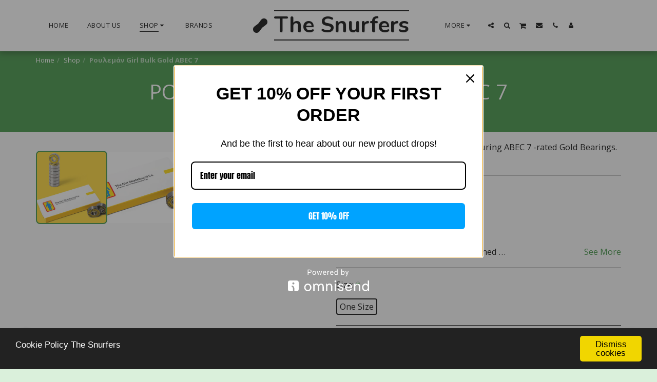

--- FILE ---
content_type: text/css;charset=utf-8
request_url: https://app.getbeamer.com/styles/beamer-embed.css?v=9
body_size: 3028
content:
.beamer_beamer{background:white;position:absolute;height:100%;border:0;position:absolute;height:100%;border:0;-webkit-box-shadow:0 0 10px rgba(0,0,0,.2);box-shadow:0 0 10px rgba(0,0,0,.2);z-index:2147483638}.android.beamer_mobile .beamer_beamer.popup{-webkit-box-shadow:none!important;box-shadow:none!important;border-radius:0!important;background:transparent!important}.beamer_beamer.right{right:-400px;width:400px;-webkit-transition:right .2s ease-in;-o-transition:right .2s ease-in;transition:right .2s ease-in}.beamer_show .beamer_beamer.right{right:0}.beamer_hide .beamer_beamer.right{right:-400px}.beamer_beamer.left{left:-400px;width:400px;-webkit-transition:left .2s ease-in;-o-transition:left .2s ease-in;transition:left .2s ease-in}.beamer_show .beamer_beamer.left{left:0}.beamer_hide .beamer_beamer.left{left:-400px}.beamer_beamer.beamer_cloned:not(.beamer_switching),.beamer_beamer.beamer_original.beamer_switching{opacity:0!important}.beamer_beamer.popup:not(.inapp){right:20px;bottom:80px}.beamer_beamer.popup{height:75%;webkit-border-radius:10px;border-radius:10px;width:375px;max-height:75vh;max-width:375px;opacity:0}.beamer_beamer.popup{transition:all .5s ease}.beamer_beamer.beamer_switching{-webkit-transition:none!important;-o-transition:none!important;transition:none!important}.beamer_bottom .beamer_beamer.popup{bottom:80px}.beamer_bottom.beamer_show .beamer_beamer.popup{bottom:100px}.beamer_bottom.beamer_hide .beamer_beamer.popup{bottom:80px}.beamer_top .beamer_beamer.popup{bottom:auto;top:80px}.beamer_top.beamer_show .beamer_beamer.popup{bottom:auto;top:100px}.beamer_top.beamer_hide .beamer_beamer.popup{bottom:auto;top:80px}.beamer_show .beamer_beamer.popup{opacity:1}.beamer_hide .beamer_beamer.popup{opacity:0}.beamer_right .beamer_beamer.popup{right:20px;left:auto}.beamer_left .beamer_beamer.popup{right:auto;left:20px}.beamer_beamer.fullscreen{left:0;width:100%}.beamer_mock_header{background:#00d8a6;border-bottom:1px solid #e8e8e8;min-height:99px}.beamer_beamer.popup. beamer_mock_header{border-radius:10px 10px 0 0}#beamerOverlayPreview{height:100%;width:100%;position:fixed;background:rgba(0,0,0,0.2);-webkit-transition:opacity .2s ease-in;-o-transition:opacity .2s ease-in;transition:opacity .2s ease-in;opacity:1;z-index:999999;top:0;left:0;display:none}#beamerOverlay{height:100%;width:100%;position:fixed;background:rgba(0,0,0,0.2);-webkit-transition:opacity .2s ease-in;-o-transition:opacity .2s ease-in;transition:opacity .2s ease-in;opacity:1;z-index:9999999999;top:0;left:0;display:none;overflow:hidden}.beamer_show{opacity:1!important}.beamer_hide{opacity:0!important}.beamer_icon,#beamerIcon{display:none;position:relative;-webkit-font-smoothing:antialiased;opacity:0;-webkit-transition:opacity .5s ease-in;-o-transition:opacity .5s ease-in;transition:opacity .5s ease-in}.beamer_icon:hover,#beamerIcon:hover{cursor:pointer;opacity:.9}.beamer_icon.active,#beamerIcon.active{display:inline-block;border-radius:50%;width:18px;height:18px;background-color:#ff3e43;position:absolute;right:0;top:0;color:white;font-size:11px;font-family:arial;text-align:center;line-height:18px;font-weight:bold;opacity:1;letter-spacing:0;-webkit-animation:beamer_bounce 1.5s linear infinite;animation:beamer_bounce 1.5s linear infinite}
#beamerIconPreview{display:none;position:relative;-webkit-font-smoothing:antialiased;opacity:0;-webkit-transition:opacity .5s ease-in;-o-transition:opacity .5s ease-in;transition:opacity .5s ease-in}#beamerIconPreview:hover{cursor:pointer;opacity:.9}#beamerIconPreview.active{display:inline-block;border-radius:50%;width:18px;height:18px;background-color:#ff3e43;position:absolute;right:0;top:0;color:white;font-size:11px;font-family:arial;text-align:center;line-height:18px;font-weight:bold;opacity:1;animation:beamer_bounce 1.5s linear infinite;-webkit-animation:beamer_bounce 1.5s linear infinite;-moz-animation:beamer_bounce 1.5s linear infinite;-ms-animation:beamer_bounce 1.5s linear infinite}.beamer_beamerSelectorRelative{position:relative}.beamer_beamerSelector:hover{cursor:pointer;opacity:.9}#beamerLoader{background-image:url(https://app.getbeamer.com/images/loader.gif);width:400px;position:absolute;height:100vh;z-index:100;background-position:center;background-size:200px;background-repeat:no-repeat}#beamerLoaderPreview{background-image:url(https://app.getbeamer.com/images/loader.gif);width:400px;position:absolute;height:100vh;z-index:100;background-position:center;background-size:200px;background-repeat:no-repeat}#beamerPicture{opacity:0;display:block;position:fixed;z-index:10000000000;top:0;left:0;width:100vw;height:100vh;background:rgba(0,0,0,0.5)}#beamerPicture>div{display:flex;position:absolute!important;height:inherit;width:inherit;align-items:center}#beamerPicture img{border-radius:3px;-webkit-box-shadow:0 0 10px 3px rgba(0,0,0,0.12);box-shadow:0 0 10px 3px rgba(0,0,0,0.12);max-width:90%;max-height:90%;display:block;margin:auto;-o-object-fit:contain;object-fit:contain}.beamer_hideable{-webkit-transition:opacity .1s ease-in;-o-transition:opacity .1s ease-in;transition:opacity .1s ease-in}.beamer_visible{opacity:1!important}.beamer_hideLoader{opacity:0}@media all and (max-width:800px){.beamer_beamer.right{width:100%!important}.beamer_beamer.left{width:100%!important}.beamer_beamer.popup:not(.inapp){width:90%!important;height:80%!important;left:5%!important;top:10px!important}}.beamer_noscroll{overflow:hidden}.beamer_defaultBeamerSelector{position:fixed;bottom:20px;right:20px;width:60px;height:60px;background-color:#00d8a6;background-image:url(https://app.getbeamer.com/images/bell-full.svg);border-radius:50%;color:white;-webkit-box-shadow:0 2px 5px 0 rgba(0,0,0,0.26);box-shadow:0 2px 5px 0 rgba(0,0,0,0.26);-webkit-transition:all .3s cubic-bezier(.25,.8,.25,1);-o-transition:all .3s cubic-bezier(.25,.8,.25,1);transition:all .3s cubic-bezier(.25,.8,.25,1);background-repeat:no-repeat;background-position:50% 49%;z-index:2147483000!important;-webkit-animation:beamer_pop-in .5s;-moz-animation:beamer_pop-in .5s;-ms-animation:beamer_pop-in .5s}.beamer_defaultBeamerSelector.alert_bubble{background-image:url(https://app.getbeamer.com/images/alert-bubble.svg)}.beamer_defaultBeamerSelector.alert_circle{background-image:url(https://app.getbeamer.com/images/alert-circle.svg)}
.beamer_defaultBeamerSelector.bell_full{background-image:url(https://app.getbeamer.com/images/bell-full.svg)}.beamer_defaultBeamerSelector.bell_lines{background-image:url(https://app.getbeamer.com/images/bell-lines.svg)}.beamer_defaultBeamerSelector.bullhorn{background-image:url(https://app.getbeamer.com/images/bullhorn.svg)}.beamer_defaultBeamerSelector.flame_alt{background-image:url(https://app.getbeamer.com/images/flame-alt.svg)}.beamer_defaultBeamerSelector.flame{background-image:url(https://app.getbeamer.com/images/ic_whatshot_white_24px.svg)}.beamer_defaultBeamerSelector.thumbtack{background-image:url(https://app.getbeamer.com/images/thumbtack.svg)}.beamer_defaultBeamerSelector.bottom-left{bottom:20px;left:20px;right:initial}.beamer_defaultBeamerSelector.top-left{top:20px;left:20px;bottom:initial;right:initial}.beamer_defaultBeamerSelector.top-right{top:20px;right:20px;bottom:initial}.oembedall-container span{width:auto!important;height:auto!important;padding-bottom:56.25%}.oembedall-container div.oembed-responsive{padding-bottom:56.25%;top:0;left:0;width:100%;height:0;position:relative}.oembedall-container div.oembed-responsive.youtube{padding-bottom:75%}.oembedall-container div.oembed-responsive iframe{top:0;left:0;width:100%;height:100%;position:absolute;border:0}.iframeCointaner{overflow:hidden!important;position:initial!important}.iframeCointaner iframe{overflow:hidden!important}.pushModal{background:#fff;padding:0;border-radius:2px;position:fixed;margin:0 auto;max-width:80%;-webkit-box-shadow:0 1px 3px rgba(0,0,0,.12),0 1px 2px rgba(0,0,0,.24);box-shadow:0 1px 3px rgba(0,0,0,.12),0 1px 2px rgba(0,0,0,.24);-webkit-transition:all .3s cubic-bezier(.25,.8,.25,1);-o-transition:all .3s cubic-bezier(.25,.8,.25,1);left:0;right:0;top:-180px;transition:all .3s cubic-bezier(.25,.8,.25,1);width:500px;z-index:2147483647;font-family:'Lato',sans-serif}.pushModal.active{top:-20px}.pushModal .pushContent{color:#424242;display:block;font-size:15px;font-weight:400;line-height:1.4;padding:40px 20px 30px}.pushModal .pushContent .pushContentText{display:inline-block;width:calc(100% - 70px);margin-left:10px;vertical-align:middle}.pushModal .pushContent .pushContentImage{display:inline-block;vertical-align:middle;width:50px;height:50px;background-image:url(https://app.getbeamer.com/images/beamer-push-logo.png);background-size:contain;background-position:center center;background-repeat:no-repeat}.pushModal .pushActions{padding:20px;text-align:right}.pushModal .pushActions a{color:#8da2b5;display:inline-block;font-size:12px;font-weight:400;margin-left:15px;text-transform:uppercase;text-decoration:none;vertical-align:middle;-webkit-transition:all .3s cubic-bezier(.25,.8,.25,1);-o-transition:all .3s cubic-bezier(.25,.8,.25,1);transition:all .3s cubic-bezier(.25,.8,.25,1)}.pushModal .pushActions a:hover{color:#007aff;cursor:pointer}.pushModal .pushActions a.pushButton{background:#007aff;color:white;font-weight:400;padding:10px 28px;-webkit-box-shadow:0 3px 1px -2px rgba(0,0,0,.2),0 2px 2px 0 rgba(0,0,0,.14),0 1px 5px 0 rgba(0,0,0,.12);box-shadow:0 3px 1px -2px rgba(0,0,0,.2),0 2px 2px 0 rgba(0,0,0,.14),0 1px 5px 0 rgba(0,0,0,.12);-webkit-transition:all .28s cubic-bezier(.4,0,.2,1);-o-transition:all .28s cubic-bezier(.4,0,.2,1);transition:all .28s cubic-bezier(.4,0,.2,1)}
.pushModal .pushActions a.pushButton:hover{background:#0069dc!important;color:white!important}@-webkit-keyframes beamer_pop-in{0%{opacity:0;-webkit-transform:scale(0.5)}100%{opacity:1;-webkit-transform:scale(1)}}@keyframes beamer_pop-in{0%{opacity:0;-webkit-transform:scale(0.5);transform:scale(0.5)}100%{opacity:1;-webkit-transform:scale(1);transform:scale(1)}}@-webkit-keyframes beamer_bounce{0%,20%,40%,60%,80%,100%{-webkit-transform:translateY(0)}50%{-webkit-transform:translateY(-5px)}}@keyframes beamer_bounce{0%,20%,40%,60%,80%,100%{-webkit-transform:translateY(0);transform:translateY(0)}50%{-webkit-transform:translateY(-5px);transform:translateY(-5px)}}@media(max-width:800px){.beamer_noscroll{overflow:hidden!important;height:100%!important;top:0;left:0}.beamer_noscroll.beamer_mobile.ios{position:fixed!important}}@media(min-width:800px){iframe.beamer_beamer.popup.inapp{height:480px!important;max-height:80%!important;width:340px;max-width:80%}}@media(max-width:800px){iframe.beamer_beamer.popup.inapp{height:100vh!important;max-height:100vh!important;width:100vw!important;max-width:100vw!important;border-radius:0!important;box-shadow:none!important;top:0!important;left:0!important;position:fixed!important;-webkit-transform:transform:translate(0,0)!important;-o-transform:transform:translate(0,0)!important;transform:translate(0,0)!important}}html.unscrollable,html.unscrollable *{overflow:hidden!important}.beamer_mobile,.beamer_mobile .beamer_beamer.popup.inapp{border-radius:0!important}#beamerLastPostTitle{position:absolute;display:flex!important;opacity:0;padding:15px;max-width:520px;font-family:'Lato',sans-serif;font-size:14px;background-color:white;z-index:2147483637;border-radius:30px;-webkit-box-shadow:0 0 10px rgba(0,0,0,.25);box-shadow:0 0 10px rgba(0,0,0,.25);-webkit-transition:opacity .5s ease;-o-transition:opacity .5s ease;transition:opacity .5s ease;white-space:nowrap}#beamerLastPostTitle.active{opacity:1}#beamerLastPostTitle:hover{cursor:pointer}#beamerLastPostTitle:hover .beamerTitle{text-decoration:underline}#beamerLastPostTitle .beamerCategory{display:inline-block;padding:6px 6px;font-size:10px;line-height:10px;color:#fff;border-radius:30px;margin-right:5px;text-transform:uppercase;white-space:nowrap;overflow:hidden;-o-text-overflow:ellipsis;text-overflow:ellipsis;max-width:130px;vertical-align:middle}#beamerLastPostTitle .beamerTitle{display:inline-block;color:#000;vertical-align:middle;white-space:nowrap;overflow:hidden;-o-text-overflow:ellipsis;text-overflow:ellipsis;max-width:330px;font-weight:bold;padding:4px 0;line-height:1}@media all and (max-width:1200px){#beamerLastPostTitle .beamerTitle{max-width:200px}}@media all and (max-width:900px){#beamerLastPostTitle{display:none!important}}#beamerLastPostTitle .beamerClose{vertical-align:middle;width:20px;height:20px;margin:1px 0 1px 4px;fill:rgba(0,0,0,.3)}#beamerLastPostTitle .beamerClose{fill:black}#beamerLastPostTitle .popper__arrow{border-color:white;position:absolute}
#beamerLastPostTitle[x-placement^="top"] .popper__arrow{bottom:0}#beamerLastPostTitle[x-placement^="top"] .popper__arrow:before{content:"";display:block;width:0;height:0;border-style:solid;border-width:10px 8px 0 8px;border-color:rgba(0,0,0,0.11) transparent transparent transparent;position:absolute;bottom:-11px;left:50%;z-index:1;transform:translateX(-50%)}#beamerLastPostTitle[x-placement^="top"] .popper__arrow:after{content:"";display:block;width:0;height:0;border-style:solid;border-width:10px 8px 0 8px;border-color:white transparent transparent transparent;position:absolute;bottom:-10px;left:50%;z-index:2;transform:translateX(-50%)}#beamerLastPostTitle[x-placement^="bottom"] .popper__arrow{top:0}#beamerLastPostTitle[x-placement^="bottom"] .popper__arrow:before{content:"";display:block;width:0;height:0;border-style:solid;border-width:0 8px 10px 8px;border-color:transparent transparent rgba(0,0,0,0.11) transparent;position:absolute;top:-11px;left:50%;z-index:1;transform:translateX(-50%)}#beamerLastPostTitle[x-placement^="bottom"] .popper__arrow:after{content:"";display:block;width:0;height:0;border-style:solid;border-width:0 8px 10px 8px;border-color:transparent transparent white transparent;position:absolute;top:-10px;left:50%;z-index:2;transform:translateX(-50%)}#beamerLastPostTitle[x-placement^="right"] .popper__arrow{left:0;top:50%!important;transform:translateY(-50%)!important}#beamerLastPostTitle[x-placement^="right"] .popper__arrow:before{content:"";display:block;width:0;height:0;border-style:solid;border-width:8px 10px 8px 0;border-color:transparent rgba(0,0,0,0.11) transparent transparent;position:absolute;left:-9px;top:calc(50% - 8px);z-index:1}#beamerLastPostTitle[x-placement^="right"] .popper__arrow:after{content:"";display:block;width:0;height:0;border-style:solid;border-width:8px 10px 8px 0;border-color:transparent white transparent transparent;position:absolute;left:-8px;top:calc(50% - 8px);z-index:2}#beamerLastPostTitle[x-placement^="left"] .popper__arrow{right:0;top:50%!important;transform:translateY(-50%)!important}#beamerLastPostTitle[x-placement^="left"] .popper__arrow:before{content:"";display:block;width:0;height:0;border-style:solid;border-width:8px 0 8px 10px;border-color:transparent transparent transparent rgba(0,0,0,0.11);position:absolute;right:-9px;top:calc(50% - 8px);z-index:1}#beamerLastPostTitle[x-placement^="left"] .popper__arrow:after{content:"";display:block;width:0;height:0;border-style:solid;border-width:8px 0 8px 10px;border-color:transparent transparent transparent white;position:absolute;right:-8px;top:calc(50% - 8px);z-index:2}
#beamerLastPostTitle .beamerTitleWatermark{position:absolute;width:100%;left:0;bottom:2px;text-align:center}#beamerLastPostTitle .beamerTitleWatermark .beamerTitleWatermarkLink{font-size:12px;color:rgba(69,90,100,.8);text-decoration:none}#beamerLastPostTitle .beamerTitleWatermark .beamerTitleWatermarkLink:hover{text-decoration:underline}#beamerLastPostTitle .beamerTitleWatermark .beamerTitleWatermarkLink:before{content:"";display:inline-block;vertical-align:middle;background-color:rgba(69,90,100,.8);height:12px;width:12px;margin-top:-1px;margin-right:3px;-webkit-mask:url(https://app.getbeamer.com/images/logo.svg) no-repeat 50% 50%;mask:url(https://app.getbeamer.com/images/logo.svg) no-repeat 50% 50%;-webkit-mask-size:cover;mask-size:cover}.isBouncy{-webkit-animation:beamer_bounce 1.5s linear infinite;animation:beamer_bounce 1.5s linear infinite}.noBouncy{-webkit-animation:none!important;animation:none!important}.beamer_noscroll.moz.win{overflow:initial}iframe#beamerPush,iframe#beamerUtilities{display:none!important;position:absolute!important;width:1px!important;height:1px!important;bottom:0!important;left:0!important;border:0!important;opacity:0!important}.beamer_ideasFormButton{-webkit-font-smoothing:antialiased;font-family:lato,latortl,sans-serif;line-height:1.2;z-index:900;position:fixed;overflow:visible;background:#1c1e21;color:#FFF;display:block;transition:transform .5s cubic-bezier(.17,.67,.43,.89);white-space:nowrap}.beamer_ideasFormButton:hover{cursor:pointer}.beamer_ideasFormButton[data-position="right"],.beamer_ideasFormButton[data-position="left"]{top:50vh;text-orientation:mixed;padding:20px 20px 20px 10px;border-radius:5px 0 0 5px}.beamer_ideasFormButton[data-position="right"]{padding:20px 20px 20px 10px;border-radius:5px 0 0 5px;left:100%;writing-mode:vertical-lr;transform:translate(calc(10px - 100%),-50%)}.beamer_ideasFormButton[data-position="right"]:hover{transform:translate(calc(1px - 100%),-50%)}.beamer_ideasFormButton[data-position="right"]>span{display:inline-block;transform:rotate(180deg)}.beamer_ideasFormButton[data-position="left"]{padding:20px 20px 20px 10px;border-radius:5px 0 0 5px;left:0;writing-mode:vertical-rl;transform:rotate(180deg) translate(10px,50%)}.beamer_ideasFormButton[data-position="left"]:hover{transform:rotate(180deg) translate(1px,50%)}.beamer_ideasFormButton[data-position^="top-"],.beamer_ideasFormButton[data-position^="bottom-"]{transform:rotate(0deg) translate(0,0)}.beamer_ideasFormButton[data-position^="top-"]{border-radius:0 0 5px 5px;padding:20px 20px 10px;top:-10px}.beamer_ideasFormButton[data-position^="top-"]:hover{transform:translate(0,10px)}.beamer_ideasFormButton[data-position^="bottom-"]{border-radius:5px 5px 0 0;padding:10px 20px 20px;bottom:-10px}
.beamer_ideasFormButton[data-position^="bottom-"]:hover{transform:translate(0,-10px)}.beamer_ideasFormButton[data-position$="-center"]{right:50%}.beamer_ideasFormButton[data-position$="-right"]{right:10px}.beamer_ideasFormButton[data-position$="-left"]{left:10px}.beamer_ideasFormButton[data-position="top-center"]{transform:translate(50%,0)}.beamer_ideasFormButton[data-position="top-center"]:hover{transform:translate(50%,10px)}.beamer_ideasFormButton[data-position="bottom-center"]{transform:translate(50%,0)}.beamer_ideasFormButton[data-position="bottom-center"]:hover{transform:translate(50%,-10px)}

--- FILE ---
content_type: image/svg+xml
request_url: https://images.cdn-files-a.com/ready_uploads/svg/spinner.svg?v=2
body_size: 88
content:
<svg version="1.1" xmlns="http://www.w3.org/2000/svg" width="512" height="512" viewBox="0 0 512 512"><title>spinner</title><path d="M150.286 398.286c0 20-16.286 36.572-36.572 36.572-20 0-36.572-16.572-36.572-36.572 0-20.286 16.572-36.572 36.572-36.572 20.285 0 36.572 16.286 36.572 36.572zM292.572 457.143c0 20.286-16.286 36.572-36.572 36.572s-36.572-16.286-36.572-36.572 16.286-36.572 36.572-36.572 36.572 16.286 36.572 36.572zM91.428 256c0 20.286-16.285 36.572-36.572 36.572s-36.572-16.286-36.572-36.572 16.285-36.572 36.572-36.572 36.572 16.286 36.572 36.572zM434.857 398.286c0 20-16.572 36.572-36.572 36.572-20.286 0-36.572-16.572-36.572-36.572 0-20.286 16.286-36.572 36.572-36.572 20 0 36.572 16.286 36.572 36.572zM159.429 113.715c0 25.143-20.571 45.715-45.715 45.715s-45.715-20.571-45.715-45.715 20.572-45.715 45.715-45.715 45.715 20.572 45.715 45.715zM493.714 256c0 20.286-16.286 36.572-36.572 36.572s-36.572-16.286-36.572-36.572 16.286-36.572 36.572-36.572 36.572 16.286 36.572 36.572zM310.857 54.857c0 30.285-24.572 54.857-54.857 54.857s-54.857-24.572-54.857-54.857 24.571-54.857 54.857-54.857 54.857 24.572 54.857 54.857zM462.286 113.715c0 35.428-28.857 64-64 64-35.428 0-64-28.572-64-64 0-35.143 28.572-64 64-64 35.143 0 64 28.857 64 64z"></path></svg>

--- FILE ---
content_type: application/javascript
request_url: https://cdn-cms-s-8-4.f-static.net/versions/2/system_mini/js/minimize_scripts.js?v=y8412442026
body_size: 39302
content:
var IconToSvg = function() {var _ = {folderPath: '/ready_uploads/svg/'};_.init = function() {};_.getHtml = function( icon, classes, styles ) {if ( !IsIE11() ) {var brandFlolder = _.getBrandFolder(icon);icon = icon.replace('fa-','');icon = icon.replace('fa ','');icon = icon.replace('site123-image-icon','');icon = icon.replace('site123-svg-icons',''); // existing customers, we now use `system-svg-icons`
icon = icon.replace('system-svg-icons','');icon = icon.replace('brand-1','');icon = $.trim(icon);var url = $GLOBALS["cdn-images-files"] + _.folderPath + brandFlolder + icon + '.svg?v=2';url = setImagesCDN(url);return '<i data-icon-name="' + icon + '" class="svg-m ' + classes + ' s123-icon-converter" style="' + styles + ' mask: url(\'' + url + '\'); -webkit-mask: url(\'' + url + '\');" alt="'+icon+'">&nbsp;</i>';} else {return '<i class="fa site123-image-icon fa-' + icon + ' ' + classes.replace('svg-m','') + '" alt="'+icon+'"></i>';}};_.getBrandFolder = function ( url ) {var brandFlolder = '';if ( url.indexOf('brand-1') != -1 ) {brandFlolder = 'brand-1/';}
return brandFlolder;}
function IsIE11() {return !!window.MSInputMethodContext && !!document.documentMode;}
return _;}();
function Forms_GoogleRecaptcha() {var that = this;that.init = function( $form ) {that.isActive = false;if ( $('#w').length == 0 || $('#w').val().length != 0 ) return;that.$form = $form;that.$inputs = that.$form.find('input, textarea, select');that.$recaptchaToken = that.$form.find('input[name="recaptchaToken"]');window.isGoogleRecaptchaLoaded = false;that.isGotToken = false;that.isActive = true;that.$inputs.on('focus', function() {var isUsingMagicButtons = $('html[dir="ltr"] .all-magic-buttons .m-btn-c').length > 0;if ( !window.isGoogleRecaptchaLoaded ) {window.isGoogleRecaptchaLoaded = true;$.getScript('https://www.google.com/recaptcha/api.js?render=6Lck3r0ZAAAAAOFc__oZANv72nZ3K29O-qsOIYPp').done( function() {
grecaptcha.ready(function(){if ( isUsingMagicButtons ) {$('.grecaptcha-badge').addClass('grecaptcha-badge-new-position');}});});} else {$('.grecaptcha-badge').removeClass('hide');}});that.$inputs.on('focusout', function() {$('.grecaptcha-badge').addClass('hide');});}
that.getToken = function () {try {grecaptcha.ready(function() {grecaptcha.execute('6Lck3r0ZAAAAAOFc__oZANv72nZ3K29O-qsOIYPp', {action: 'users_forms_submit'})
.then(function(token) {that.$recaptchaToken.val(token);that.isGotToken = true;that.$form.submit();});});} catch(err) {that.$recaptchaToken.val('');that.isGotToken = true;that.$form.submit();}}
that.reset = function () {that.isGotToken = false;window.isGoogleRecaptchaLoaded = false;};}
const ColorsDetector = function() {const _ = {};_.isLightDarkColor = function ( c ) {var c = c.substring(1);      // strip #
var rgb = parseInt(c, 16);   // convert rrggbb to decimal
var r = (rgb >> 16) & 0xff;  // extract red
var g = (rgb >>  8) & 0xff;  // extract green
var b = (rgb >>  0) & 0xff;  // extract blue
var luma = 0.2126 * r + 0.7152 * g + 0.0722 * b; // per ITU-R BT.709
return luma > 200 ? 'light' : 'dark';};_.getLighterColor = function( color ) {var lightColor = tinycolor(color).toRgb();lightColor = tinycolor(lightColor).toHsl();lightColor.l = 0.9;lightColor = tinycolor(lightColor).toRgb();lightColor = tinycolor(lightColor).toHexString();return lightColor;};_.getDrakerColor = function( color ) {var darkColor = tinycolor(color).toRgb();darkColor = tinycolor(darkColor).toHsl();darkColor.l = 0.2;darkColor = tinycolor(darkColor).toRgb();darkColor = tinycolor(darkColor).toHexString();return darkColor;};_.hexColorDelta = function(hex1, hex2) {var hex1 = hex1.substring(1); // strip #
var hex2 = hex2.substring(1); // strip #
var r1 = parseInt(hex1.substring(0, 2), 16);var g1 = parseInt(hex1.substring(2, 4), 16);var b1 = parseInt(hex1.substring(4, 6), 16);var r2 = parseInt(hex2.substring(0, 2), 16);var g2 = parseInt(hex2.substring(2, 4), 16);var b2 = parseInt(hex2.substring(4, 6), 16);var r = 255 - Math.abs(r1 - r2);var g = 255 - Math.abs(g1 - g2);var b = 255 - Math.abs(b1 - b2);r /= 255;g /= 255;b /= 255;return (r + g + b) / 3;}
_.getBrightnessDiff = function(hex1, hex2) {const R1 = parseInt(hex1.substr(1, 2), 16);const G1 = parseInt(hex1.substr(3, 2), 16);const B1 = parseInt(hex1.substr(5, 2), 16);const R2 = parseInt(hex2.substr(1, 2), 16);const G2 = parseInt(hex2.substr(3, 2), 16);const B2 = parseInt(hex2.substr(5, 2), 16);const BR1 = (299 * R1 + 587 * G1 + 114 * B1) / 1000;const BR2 = (299 * R2 + 587 * G2 + 114 * B2) / 1000;return Math.abs(BR1 - BR2);}
_.getColorBestBrightnessDiff = function( mainColor, colorsToCompare ) {const sensitivity = ['#000000','#ffffff'].includes(mainColor) ? 125 : 50;colorsToCompare = colorsToCompare.map(function( colorObj,index ) {colorObj.score = _.getBrightnessDiff(mainColor,colorObj.color);if ( colorObj.score < sensitivity ) colorObj.score = -1;return colorObj;});colorsToCompare.sort(function(a, b) {if (b.score !== a.score) {return b.score - a.score;}
return a.priority - b.priority;});return {score: colorsToCompare[0].score,color: colorsToCompare[0].color,colorsToCompare: colorsToCompare,isLight: !tinycolor(colorsToCompare[0].color).isDark(),colorBrightnessValue: _.getColorBrightness(colorsToCompare[0].color)};}
_.getColorBrightness = function ( color ) {const r = parseInt(color.substr(1, 2), 16);const g = parseInt(color.substr(3, 2), 16);const b = parseInt(color.substr(5, 2), 16);const luminance = 0.2126 * r + 0.7152 * g + 0.0722 * b;return luminance;}
return _;}();
var S123 = function() {var that = {};that.init = function() {S123.loadDeferCSS();S123.contextmMenuDisable();S123.addIE11SupportClass();S123.loadCookieConsent();S123.jQueryValidationAddAdditionalMethods();};return that;}();S123.jQueryValidationAddAdditionalMethods = function() {jQuery.validator.addMethod('email', function(value, element) {var emailPattern = /^[a-zA-Z0-9._%+-]+@[a-zA-Z0-9.-]+\.[a-zA-Z]{2,}$/;return this.optional(element) || emailPattern.test(value);}, translations.jqueryValidMsgEmail);jQuery.validator.addMethod('phone-pattern', function(value, element) {return this.optional(element) || /^[0-9-+*() ]+$/i.test(value);}, translations.pleaseEnterValidPhone);};S123.loadDeferCSS = function() {$(document).on('s123.page.load', function( event ) {var $defer_css = $('.defer-css');$defer_css.each(function() {var $css = $(this);$css.attr('href',$css.attr('data-href'));$css.removeAttr('data-href');});});};S123.ReplaceExternalLinksInFreeSubDomain = function() {let websiteID = $('#websiteID').val();let websiteDomain = $('#currentWebsiteDomain').val();let isWhiteLabelSubDomainBOO = $('#isWhiteLabelSubDomainBOO').val();if ( $('html').hasClass('in-management') ) return;if ( !websiteID || !websiteDomain || !isWhiteLabelSubDomainBOO ) return;if ( isWhiteLabelSubDomainBOO == '0' ) return;let allowedDomainsARR = ['maps.google.com','facebook.com','waze.com','moovit.com','twitter.com','instagram.com'];allowedDomainsARR.push(websiteDomain);if ( $s_whitelabel['domain'].length !== 0 ) {allowedDomainsARR.push($s_whitelabel['domain']);if ($s_whitelabel['domain'] === 'staging.s-local-dev.com' || $s_whitelabel['domain'] === 'site123-staging.com') {allowedDomainsARR.push('s-local-dev.com');}}
if ( $GLOBALS['cdn-user-files'].length !== 0 ) allowedDomainsARR.push($GLOBALS['cdn-user-files']);if ( $GLOBALS['cdn-user-videos-files'].length !== 0 ) allowedDomainsARR.push($GLOBALS['cdn-user-videos-files']);if ( $GLOBALS['cdn-interface-files'].length !== 0 ) allowedDomainsARR.push($GLOBALS['cdn-interface-files']);if ( $GLOBALS['cdn-system-files'].length !== 0 ) allowedDomainsARR.push($GLOBALS['cdn-system-files']);if ( $GLOBALS['cdn-images-files'].length !== 0 ) allowedDomainsARR.push($GLOBALS['cdn-images-files']);$(document).on('s123.page.ready.ReplaceExternalLinksInFreeSubDomain', function( event ) {$('a').each(function() {let $link = $(this);let hrefTXT = $link.attr('href');if ( $link.attr('rel') === 'nofollow' ) return true;if ( !hrefTXT ) return true;if ( hrefTXT.indexOf('external_redirect.php') !== -1 ) return true;if ( hrefTXT.indexOf('http://') === 0 || hrefTXT.indexOf('https://') === 0 ) {
let isAllowedDomainBOO = false;$.each(allowedDomainsARR, function(index, allowedDomainTXT) {if ( hrefTXT.indexOf(allowedDomainTXT) !== -1 ) {isAllowedDomainBOO = true;return false;}});if ( !isAllowedDomainBOO ) {var newUrl = window.location.protocol + '//' + websiteDomain +
'/versions/2/include/external_redirect.php?websiteID=' + encodeURIComponent(websiteID) + '&url=' + encodeURIComponent(hrefTXT);$link.attr('href',newUrl);}}});});};S123.isWebsiteInSlidingWindow = function() {try {if ( !window.frameElement ) return false;} catch (e) {return false;}
if ( window.frameElement.id === 'pagePopupWinID_iFrame' ) return true;}();S123.inIframe = function() {try{return window.self !== window.top;} catch (e) {return true;}}();S123.addIE11SupportClass = function() {if ( !IsIE11() ) return;$('html').addClass('ie11-support');};S123.galleriesImageResize = function() {var _ = {dpr: 2,coverImageScale: 1,rowImageNum: 1,imageWidth: false,customSizes: {'100': {width: 0,name: 100},'200': {width: 200,name: 400},'400': {width: 400,name: 800},'600':  {width: 600,name: 800},'800':  {width: 0,name: 800},'1200': {width: 1200,name: 2000},'1600':  {width: 1600,name: 2000},'2000':  {width: 0,name: 2000},}};_.init = ( settings ) => {_.settings = settings;_.resize();}
_.resize = () => {if ( $(_.settings.container).length == 0 ) return;_.coverImageScale = (!_.isRetina() && _.settings.isBackgroundSizeCover) ? 1.5 : 1;if ( _.settings.calcImageWidth ) {_.rowImageNum = _.numberOfImagesInRow(_.settings.container);_.imageWidth = Math.floor(_.settings.section.find(_.settings.container).width() / _.rowImageNum );} else {_.imageWidth = _.settings.imageWidth;}
_.settings.section.find(_.settings.element).each(function( index ) {const $this = $(this);_.setSize($this);if ( _.settings.magnificPopup ) {_.resizePopupImage($this.closest(_.settings.magnificPopupEle));}});}
_.isRetina = () => {return window.devicePixelRatio >= _.dpr;}
_.getSize = ( $this, magnificSize ) => {let width = !_.imageWidth ? $this.width() : _.imageWidth;let height = $this.outerHeight();let originalWidth = $this.closest(_.settings.magnificPopupEle).data('original-width');let originalHeight = $this.closest(_.settings.magnificPopupEle).data('original-height');let imageRatio = originalWidth / originalHeight;if ( magnificSize ) width = magnificSize;let requiredWidth = width;if ( height && imageRatio ) {let widthNeededForHeight = height * imageRatio;requiredWidth = Math.max(width,widthNeededForHeight);}
const calcWidth = ( _.isRetina() ? ( requiredWidth * _.coverImageScale ) * _.dpr : requiredWidth * _.coverImageScale );if ( calcWidth <= 100 ) {return _.customSizes['100'];} else if ( calcWidth > 100 && calcWidth <= 200 ) {return _.customSizes['200'];} else if ( calcWidth > 200 && calcWidth <= 400 ) {return _.customSizes['400']} else if ( calcWidth > 400 && calcWidth <= 600 ) {return _.customSizes['600']} else if ( calcWidth > 600 && calcWidth <= 800 ) {return _.customSizes['800']} else if ( calcWidth > 800 && calcWidth <= 1200 ) {return _.customSizes['1200']} else if ( calcWidth > 1200 && calcWidth <= 1600 ) {return _.customSizes['1600']} else {return _.customSizes['2000'];}}
_.setSize = ( $this ) => {if ( !$this.attr(_.settings.attr) ) return;if ( $this.attr('data-img-resize') && $this.attr('data-img-resize') == 'true' ) return;let attribute = '';const newSize = _.getSize($this,0);attribute = newSize['width'] != 0 ? $this.attr(_.settings.attr) + '?width=' + newSize['width'] : $this.attr(_.settings.attr);attribute = newSize['name'] ? attribute.replace('2000_',`${newSize['name']}_`) : attribute;$this.attr(_.settings.attr,attribute);$this.attr('data-img-resize',true);}
_.setPopupImageSize = ( $this, newWidth ) => {let attribute = '';const newSize = _.getSize($this,newWidth);attribute = newSize['width'] != 0 ? $this.attr(_.settings.magnificAttr) + '?width=' + newSize['width'] : $this.attr(_.settings.magnificAttr);attribute = newSize['name'] ? attribute.replace('2000_',`${newSize['name']}_`) : attribute;$this.attr(_.settings.magnificAttr,attribute);$this.attr('data-img-resize',true);}
_.resizePopupImage = ( $this ) => {if ( !$this.attr(_.settings.magnificAttr) ) return;if ( $this.attr('data-img-resize') && $this.attr('data-img-resize') == 'true' ) return;if ( $this.attr('data-original-width') > $(window).width() ) {_.setPopupImageSize($this,$(window).width());} else if ( $this.attr('data-original-height') > $(window).height() ) {_.setPopupImageSize($this,$(window).height());} else {_.setPopupImageSize($this, $this.attr('data-original-width'));}}
_.numberOfImagesInRow = () => {if ( _.settings.section.find(_.settings.container).length == 0 ) return;let rowNumber = _.settings.section.find(_.settings.container).data('row-number'); // example 'in-row-4 mobile-in-row-2'
if ( rowNumber ) {rowNumber = rowNumber.split(' ');rowNumber[0] = rowNumber[0].replace('in-row-','');rowNumber[1] = rowNumber[1].replace('mobile-in-row-','');return isMobileDevice.any() ? rowNumber[1] : rowNumber[0];} else {rowNumber = _.decideNumberOfImageByScreenWidth(_.settings.section,_.settings.container);return rowNumber}}
_.isWidthSet = ( url, field ) => {if ( url.indexOf('?' + field + '=') != -1 ) {return true;} else if ( url.indexOf('&' + field + '=') != -1 ) {return true;}
return false;}
_.decideNumberOfImageByScreenWidth = ( $sectionThis, containerSelectorTXT ) => {var screen = $sectionThis.find(containerSelectorTXT+':visible').width();if ( screen <= 400 ) {if ( $sectionThis.data('layout-customize') && $sectionThis.data('layout-customize').mobile_number_images_in_row ) {return $sectionThis.data('layout-customize').mobile_number_images_in_row;} else {return 1;}}
if ( screen <= 768 ) {return 2;}
if ( screen <= 992 ) {if ( $sectionThis.data('layout-customize') && $sectionThis.data('layout-customize').number_images_in_row ) {return $sectionThis.data('layout-customize').number_images_in_row;} else {return 3;}}
if ( screen <= 1600 ) {if ( $sectionThis.data('layout-customize') && $sectionThis.data('layout-customize').number_images_in_row ) {return $sectionThis.data('layout-customize').number_images_in_row;} else {return 3;}}
if ( screen > 1600 ) {if ( $sectionThis.data('layout-customize') && $sectionThis.data('layout-customize').number_images_in_row ) {return $sectionThis.data('layout-customize').number_images_in_row;} else {return 4;}}}
return _;}();function initS123QueryString() {S123.QueryString = (function(paramsArray) {let params = {};for (let i = 0; i < paramsArray.length; ++i)
{let param = paramsArray[i]
.split('=', 2);if (param.length !== 2)
continue;params[param[0]] = decodeURIComponent(param[1].replace(/\+/g, " "));}
return params;})(window.location.search.substr(1).split('&'));}
initS123QueryString();S123.escapeHtml = function( text ) {if ( !text ) return text;var map = {'&': '&amp;','<': '&lt;','>': '&gt;','"': '&quot;',"'": '&apos;'};return text.toString().replace( /[&<>"']/g, function( m ) { return map[m]; } );};S123.contextmMenuDisable = function() {return;$('body').on('contextmenu', '.disable-context-menu', function() {return false;});};S123.objectAssign = function( target, sources ) {if (Object.assign) {sources = Object.assign(target, sources);} else {for (var prop in target)
if (!sources.hasOwnProperty(prop)) sources[prop] = target[prop];}
return sources;};S123.s123IconToSvg = function() {var _ = {folderPath: '/ready_uploads/svg/'};_.init = function() {$(document).on('s123.page.ready.s123IconToSvg', function( event ) {if ( IsIE11() ) {loadFiles();$('.s123-icon-converter').each(function() {var $this = $(this);var $newIcon = $(_.getHtml($this.data('icon-name'),$this.data('ie11-classes'),''));if ( $this.closest('#top-menu-mobile').length > 0 ) {var newElem = $('<span class="fa fa-'+$this.data('icon-name')+'">&nbsp;</span>');$this.replaceWith(newElem);} else {if ( $this.attr('style').indexOf('display') != -1 ) {$newIcon.css({display: $this.css('display')});}
$this.replaceWith($newIcon);}});} else {_.handleFroalaIcons();}});};_.handleFroalaIcons = function() {loadFiles();};_.getHtml = function( icon, classes, styles ) {return IconToSvg.getHtml(icon,classes,styles);};function loadFiles() {if ( $('.f-a-css').length > 0 ) return;$('head').append('<link rel="stylesheet" class="f-a-css" href="' + $GLOBALS["cdn-system-files"] + '/files/font-awesome-4.7/css/font-awesome.min.css?v=' + $GLOBALS["v-cache"] + '">');}
return _;}();S123.CopyToClipboard = function() {var _ = {};_.copy = (copyText) => {if ( window.isSecureContext && navigator.clipboard ) {secureCopy(copyText);} else {unsecuredCopy(copyText);}}
async function secureCopy(copyText) {copyText.select();copyText.setSelectionRange(0,99999);try {await navigator.clipboard.writeText(copyText.value)
.then(() => {showGritter('Link copied to clipboard');});} catch (err) {console.error('Failed to copy: ', err);}}
function showGritter(title,class_name = 'success',time = 4000) {$.gritter.add({title: title,class_name: 'gritter-'+class_name,time: time});};function unsecuredCopy(copyText) {copyText.select();copyText.setSelectionRange(0,99999);try {document.execCommand('copy');showGritter('Link copied to clipboard');} catch(err) {console.error('Unable to copy to clipboard',err);}}
return _;}();if (typeof menuScrollOffset === 'undefined') {var menuScrollOffset = 0;}
var menuScrollOffset_mobile = 60;var isMobileDevice = {Android: function() {return navigator.userAgent.match(/Android/i);},BlackBerry: function() {return navigator.userAgent.match(/BlackBerry/i);},iOS: function() {return navigator.userAgent.match(/iPhone|iPad|iPod/i);},Opera: function() {return navigator.userAgent.match(/Opera Mini/i);},Windows: function() {return navigator.userAgent.match(/IEMobile/i);},any: function() {return (isMobileDevice.Android() || isMobileDevice.BlackBerry() || isMobileDevice.iOS() || isMobileDevice.Opera() || isMobileDevice.Windows());}};var whatScreen = {any: function() {var screenWidth = $(window).width();if (screenWidth<=544) {return 'mobile';}
if (screenWidth>544 && screenWidth<=767) {return 'tablet';}
if (screenWidth>768) {return 'desktop';}}};function MutationObserverHandler() {$( document ).on( 's123.page.ready', function( event ) {clearInterval(window.S123_MutationObserver_Interval);window.S123_MutationObserver_Interval = setInterval( function() {if ( document.S123_MutationObserver_Height !== document.documentElement.scrollHeight ) {$(document).trigger('s123.page.ready.refreshParallaxImages');$(document).trigger('s123.page.ready.refreshAOS');document.S123_MutationObserver_Height = document.documentElement.scrollHeight;}}, 250);});}
S123.Jarallax = function() {var _ = {};_.init = function() {$(document).on('s123.page.ready', function( event ) {$('.parallax-window').each( function() {_.set($(this));_.refreshParallaxImages();});});};_.set = function( $jarallax ) {if ( $jarallax.css('filter') ) {$jarallax.data('j-filter',$jarallax.css('filter'));$jarallax.css('filter','none');}
var options = {speed: isMobileDevice.any() ? 0.75 : 0.5};if ( $jarallax.data('background-position') ) {options.imgPosition = $jarallax.data('background-position');}
$jarallax.jarallax(options);if ( $jarallax.data('backgroundcolor') ) {$jarallax.find('.jarallax-container').css({backgroundColor: $jarallax.data('backgroundcolor')});}
if ( $jarallax.data('opacity') ) {if ( $jarallax.css('opacity') == 1 ) {$jarallax.find('.jarallax-container > div').css({opacity: $jarallax.data('opacity')});}}
if ( $jarallax.data('j-filter') ) {$jarallax.find('.jarallax-container > div').css({filter: $jarallax.data('j-filter')});}};_.refresh = function( $jarallax ) {$('.parallax-window').each( function() {jarallax(this,'onScroll');jarallax(this,'onResize');});};_.refreshParallaxImages = function( $jarallax ) {$( document ).on( 's123.page.ready.refreshParallaxImages', function( event ) {_.refresh();});};return _;}();function Parallax_active( active ) {return;if ( active ) {if ( $('html').hasClass('parallax-active') ) return;$('html')
.addClass('parallax-active')
.removeClass('parallax-disabled');} else {if ( $('html').hasClass('parallax-disabled') ) return;$('html')
.removeClass('parallax-active')
.addClass('parallax-disabled');DestroyParallaxImages();}}
function DestroyParallaxImages() {return;$('.parallax-window').parallax('destroy');}
function RefreshAOS() {$( document ).on( 's123.page.ready.refreshAOS', function( event ) {AOS.refresh();});}
function TopSectionInitialize() {$( document ).on( 's123.page.ready', function( event ) {$.each($('#websitePopupHomeVideo, .promoVideoPopup .iconsCircle, #home_buttonText, #home_buttonText_1, #topAction_buttonText_1, #topAction_buttonText_2, #promoRedirectButton1, #promoRedirectButton2'), function(index, el) {intializePopupVideoPlayers($(el));});s123EditorVideoTagsHandler();S123.VideoHandler.init();S123.CrossOriginHandler.init();});}
function intializePopupVideoPlayers( $el ) {$el.off('click.intializePopupVideoPlayers').on('click.intializePopupVideoPlayers',function( e ) {var $this = $(this);if ( !$this.data('video-popup') ) return;var player = $this.data('player');var videoURL = $this.attr('href');e.preventDefault();e.stopPropagation();if ( player === 'site123') {videoURL = '/include/globalVideoPlayer.php?websiteID='+$('#websiteID').val()+'&website_uniqueID='+$('#website_uniqueID').val()+'&cad=1&url=' + encodeURIComponent(videoURL)+'&fluid=true';}
if ( isMobileDevice.any() ) {if ( player === 'site123') {videoURL += '&autoplay=false';} else {videoURL = videoURL.replace('autoplay','disable-autoplay');}}
buildPopup('playVideo','','',videoURL,true,false,true,'','');});}
function CountersModuleInitialize() {$( document ).on( 's123.page.ready', function( event ) {if ($.isFunction($.fn['themePluginCounter'])) {$('[data-plugin-counter]:not(.manual), .counters [data-to]').each(function() {var $this = $(this),opts;var pluginOptions = $this.data('plugin-options');if (pluginOptions)
opts = pluginOptions;$this.themePluginCounter(opts);});}});}
function ContactFormHomeInitialize() {$( document ).on( 's123.page.ready', function( event ) {if ( $('#contactUsFormHome').length !== 0 ) {var $contactUsFormHome = $('#contactUsFormHome');var clickAction = $contactUsFormHome.data('click-action');$contactUsFormHome.append($('<div class="conv-code-container"></div>'));var $convCodeContainer = $contactUsFormHome.find('.conv-code-container');var customFormMultiSteps = new CustomFormMultiSteps();customFormMultiSteps.init({$form: $contactUsFormHome,$nextButton: $contactUsFormHome.find('.next-form-btn'),$submitButton: $contactUsFormHome.find('.submit-form-btn'),$previousButton: $contactUsFormHome.find('.previous-form-btn'),totalSteps: $contactUsFormHome.find('.custom-form-steps').data('total-steps')});var forms_GoogleRecaptcha = new Forms_GoogleRecaptcha();forms_GoogleRecaptcha.init($contactUsFormHome);$contactUsFormHome.validate({errorElement: 'div',errorClass: 'help-block',focusInvalid: true,ignore: ':hidden:not(.custom-form-step:visible input[name^="datePicker-"])',highlight: function (e) {$(e).closest('.form-group').removeClass('has-info').addClass('has-error');},success: function (e) {$(e).closest('.form-group').removeClass('has-error');$(e).remove();},errorPlacement: function (error, element) {if( element.is('input[type=checkbox]') || element.is('input[type=radio]') ) {var controls = element.closest('div[class*="col-"]');if( controls.find(':checkbox,:radio').length > 0 ) element.closest('.form-group').append(error);else error.insertAfter(element.nextAll('.lbl:eq(0)').eq(0));}
else if( element.is('.select2') ) {error.insertAfter(element.siblings('[class*="select2-container"]:eq(0)'));}
else if( element.is('.chosen-select') ) {error.insertAfter(element.siblings('[class*="chosen-container"]:eq(0)'));}
else {error.appendTo(element.closest('.form-group'));}},submitHandler: function( form ) {var $form = $(form);if ( $form.hasClass('custom-form') && !CustomForm_IsLastStep( $form ) ) {$form.find('.next-form-btn:visible').trigger('click');return false;}
if ( $form.hasClass('custom-form') && !CustomForm_IsFillOutAtLeastOneField($form) ) {bootbox.alert(translations.fillOutAtLeastOneField);return false;}
$form.find('button:submit').prop('disabled', true);S123.ButtonLoading.start($form.find('button:submit'));var url = "/versions/2/include/contactO.php";if ( $form.hasClass('custom-form') || $form.hasClass('horizontal-custom-form') ) {url = "/versions/2/include/customFormO.php";}
if ( forms_GoogleRecaptcha.isActive && !forms_GoogleRecaptcha.isGotToken ) {forms_GoogleRecaptcha.getToken();return false;}
$.ajax({type: "POST",url: url,data: $form.serialize(),success: function( data ) {var dataObj = jQuery.parseJSON(data);$form.trigger("reset");if ( clickAction == 'thankYouMessage' || clickAction == '' ) {bootbox.alert({title: translations.sent,message: translations.ThankYouAfterSubmmit+'<iframe src="/versions/2/include/contactSentO.php?w='+$('#w').val()+'&websiteID='+dataObj.websiteID+'" style="width:100%;height:30px;" frameborder="0"></iframe>',className: 'contactUsConfirm',buttons: {ok: {label: translations.Ok}},backdrop: true});} else {if ( dataObj.conv_code.length > 0 ) {var $convCode = $('<div>' + dataObj.conv_code + '</div>');$convCodeContainer.html($convCode.text());}
if( top.$('#websitePreviewIframe').length ) {bootbox.alert({title: translations.previewExternalLinkTitle,message: translations.previewExternalLinkMsg.replace('{{externalLink}}','<b>'+dataObj.action.url+'</b>'),className: 'externalAlert'});} else {window.open(dataObj.action.url,'_self');}}
customFormMultiSteps.reset();forms_GoogleRecaptcha.reset();S123.ButtonLoading.stop($form.find('button:submit'));$form.find('button:submit').prop('disabled', false);WizardNotificationUpdate();}});return false;}});$contactUsFormHome.find('.f-b-date-timePicker').each( function() {var $option = $(this);var $datePicker = $option.find('.fake-input.date-time-picker');var $hiddenInput = $option.find('[data-id="'+$datePicker.data('related-id')+'"]');var $datePickerIcon = $option.find('.f-b-date-timePicker-icon');var formBuilderCalendar = new calendar_handler();$datePicker.data('date-format',$contactUsFormHome.data('date-format'));formBuilderCalendar.init({$fakeInput: $datePicker,$hiddenInput: $hiddenInput,$fakeInputIcon: $datePickerIcon,type: 'datePicker',title: translations.chooseDate,calendarSettings: {format: $datePicker.data('date-format'),weekStart: 0,todayBtn: "linked",clearBtn: false,language: languageCode,todayHighlight: true},onSubmit: function( selectedDate ) {$datePicker.html(selectedDate);$hiddenInput.val(selectedDate);}});});CustomForm_DisableTwoColumns($contactUsFormHome);}});}
function CustomForm_DisableTwoColumns( $form ) {if ( $form.find('.custom-form-steps').width() < 300 ) {$form.find('.c-f-two-columns').addClass('disableTwoColumns');}}
function CustomForm_EnableTwoColumns( $form ) {if ( $form.find('.custom-form-steps').width() > 300 ) {$form.find('.c-f-two-columns').removeClass('disableTwoColumns');}}
function CustomForm_IsLastStep( $form ) {var step = $form.find('.custom-form-step').data('step');var totalSteps = $form.find('.custom-form-steps').data('total-steps');var $nextBtn = $form.find('.next-form-btn:visible');if ( $nextBtn.length == 0 || !step || !totalSteps ) return true;return totalSteps <= step;}
function CustomForm_IsFillOutAtLeastOneField( $form ) {var isFillOutAtLeastOneField = false;if ( $form.find('input[required="required"]').length > 0 ) return true;if ( $form.find('select').length > 0 ) return true;$form.find('.form-group').each(function() {var $this = $(this);var $inputs = $this.find('input[name^="number-"],input[name^="file-"],textarea[name^="textarea-"],input[name^="datePicker-"],input[name^="email-"],input[name^="text-"]');var $checkboxs = $this.find('input[type="checkbox"]');var $checkedCheckboxs = $this.find('input[type="checkbox"]:checked');var $radios = $this.find('input[type="radio"]');var $checkedRadio = $this.find('input[type="radio"]:checked');if ( !isFillOutAtLeastOneField && $inputs.length > 0 ) {$inputs.each(function() {if ( $(this).val().length > 0 ) {isFillOutAtLeastOneField = true;return false;}});}
if ( !isFillOutAtLeastOneField && $checkboxs.length > 0 && $checkedCheckboxs.length > 0 ) {isFillOutAtLeastOneField = true;return false;}
if ( !isFillOutAtLeastOneField && $radios.length > 0 && $checkedRadio.length > 0 ) {isFillOutAtLeastOneField = true;return false;}});return isFillOutAtLeastOneField;}
function GenerateMailingSubscriptionHTML( userEmail, websiteID, w ) {var html ='';html +='<div class="form-group">';html += translations.ConfirmMailingSubscrive;html += '</div>';html += '<div class="form-group">';html += '<span>'+translations.subscribeTellAboutYou+'</span>';html += '</div>';html +='<!-- User Info -->';html +='<div class="row">';html +='<div class="col-xs-12 col-sm-5">';html +='<!-- User Name -->';html += '<div class="form-group">';html += '<label>'+translations.firstName+'</label>';html += '<input class="form-control user-first-name">';html += '</div>';html +='<!-- User Last Name -->';html += '<div class="form-group">';html += '<label>'+translations.lastName+'</label>';html += '<input class="form-control user-last-name">';html += '</div>';html +='<!-- User Phone -->';html += '<div class="form-group">';html += '<label>'+translations.phone+'</label><br>';html += '<input type="text" class="form-control phoneIntlInput" style="direction:ltr;">';html += '</div>';html +='<!-- User Country -->';html += '<div class="form-group">';html += '<label>'+translations.country+'</label>';html += '<select class="form-control user-country"></select>';html += '</div>';html +='<!-- User Email -->';html += '<input class="user-email" type="hidden" value="'+ userEmail +'">';html += '<input class="website-id" type="hidden" value="'+ websiteID +'">';html += '<input class="w" type="hidden" value="'+ w +'">';html += '</div>';html +='</div>';return html;}
function MailingModuleInitialize() {if ( $('.widget_subscribe_form').length !== 0 ) {var $widget_subscribe_form = $('.widget_subscribe_form');$widget_subscribe_form.each( function( index ) {if ( $(this).find('[name="recaptchaToken"]').length == 0 ) {$(this).append('<input type="hidden" name="recaptchaToken" value="">');}
var forms_GoogleRecaptcha = new Forms_GoogleRecaptcha();forms_GoogleRecaptcha.init($(this));$(this).validate({errorElement: 'div',errorClass: 'help-block',focusInvalid: true,ignore: "",highlight: function (e) {$(e).closest('.form-group').removeClass('has-info').addClass('has-error');},success: function (e) {$(e).closest('.form-group').removeClass('has-error');$(e).remove();},errorPlacement: function (error, element) {error.appendTo(element.closest('.form-group'));},submitHandler: function( form ) {var $form = $(form);var $userEmail = $form.find('input[name="widget-subscribe-form-email"]');var websiteID = $form.find('input[name="websiteID"]').val();var w = $form.find('input[name="w"]').val();$form.find('button:submit').prop('disabled', true);if ( forms_GoogleRecaptcha.isActive && !forms_GoogleRecaptcha.isGotToken ) {forms_GoogleRecaptcha.getToken();return false;}
$.ajax({type: 'POST',url: '/versions/2/include/subscribe.php',data: $form.serialize(),success: function(respondedMessage) {var respondedMessage = tryParseJSON(respondedMessage);if ( !respondedMessage ) {$form.find('button:submit').prop('disabled', false);return;}
var outPutHTML = GenerateMailingSubscriptionHTML($userEmail.val(),websiteID,w);$form.trigger("reset");bootbox.alert({title: translations.sent,message: outPutHTML,className: 'contactUsConfirm',backdrop: true,buttons: {ok: {label: 'Update',className: 'btn-primary'}}});var countryList = JSON.parse(respondedMessage.countryList);var userCountryName = respondedMessage.countryName;var countryCode = respondedMessage.countryCode;$.each(countryList,function( countryCode, country ) {$('.user-country').append('<option value="' + countryCode + '" '+(userCountryName ==  country.name ? 'selected' : '')+'>' + country.name + (languageCode != 'en' ? ' (' + country.originalName + ')' : '') + '</option>');});$(".phoneIntlInput").intlTelInput({autoHideDialCode: true,autoPlaceholder: true,geoIpLookup: function(callback) {callback(countryCode);},initialCountry: "auto",nationalMode: true,numberType: "MOBILE",utilsScript: "/files/frameworks/intl-tel-input-8.5.2/build/js/utils.js"});$(".phoneIntlInput").removeAttr("autocomplete");try {setTimeout(function(){$('.contactUsConfirm').find(".phoneIntlInput").val($('.contactUsConfirm').find(".phoneIntlInput").intlTelInput("getNumber",intlTelInputUtils.numberFormat.INTERNATIONAL));},500);} catch (e) {$('.contactUsConfirm').find(".phoneIntlInput").val($('.contactUsConfirm').find(".phoneIntlInput").val());}
$('.contactUsConfirm').find('button[data-bb-handler=ok]').off('click').on('click',function() {var websiteID = $('.contactUsConfirm').find('.website-id').val();var w = $('.contactUsConfirm').find('.w').val();var userEmail = $('.contactUsConfirm').find('.user-email').val();var userFirstName = $('.contactUsConfirm').find('.user-first-name').val();var userLastName = $('.contactUsConfirm').find('.user-last-name').val();var userPhone = $('.contactUsConfirm').find('.phoneIntlInput').val();userPhone =  '+' + $('.contactUsConfirm .country-list .active').data('dial-code') + userPhone;var userCountry = $('.contactUsConfirm').find('.user-country').val();$.ajax({type: 'POST',url: '/versions/2/include/subscribe-update-info.php',data: {websiteid : websiteID,w : w,email : userEmail,firstName : userFirstName,lastName : userLastName,phone : userPhone,country : userCountry},success: function( response ) {}});});$form.find('button:submit').prop('disabled', false);WizardNotificationUpdate();forms_GoogleRecaptcha.reset();}});return false;}});});}}
function OpenSearchWindow(closeLocation, customPlaceholder) {var placeholder = customPlaceholder.length > 0 ? customPlaceholder : translations.enterYourQuery;var currentPageUrl = window.location.href;var searchInput = '<div class="searchInput" style="display:none;">';searchInput += '<form id="searchPopup" class="searchBox">';searchInput += '<div class="form-group">';searchInput += '<div class="input-group">';searchInput += '<input type="text" name="widget-search-form-keyword" class="widget-search-form-keyword form-control input-lg" placeholder="'+placeholder+'" aria-required="true" autocomplete="off">';searchInput += '<span class="input-group-btn">';searchInput += '<button class="btn btn-lg btn-primary" type="submit">'+S123.s123IconToSvg.getHtml('search','','')+'</button>';searchInput += '</span>';searchInput += '</div>';searchInput += '</div>';searchInput += '<input type="hidden" name="w" value="'+$('#w').val()+'">';searchInput += '<input type="hidden" name="websiteID" value="'+$('#websiteID').val()+'">';searchInput += '<input type="hidden" name="tranW" value="'+websiteLanguageCountryFullCode+'">';searchInput += '</form>';searchInput += '</div>';searchInput += '<div class="result" style="display:none;">';searchInput += '</div>';buildPopup('popupFloatDivSearch','',searchInput,'',true,false,true,closeLocation,'');setTimeout(function() {var screenHeight = $('#popupFloatDivSearch .page').outerHeight(true);var searchHeight = $('#popupFloatDivSearch .searchInput').outerHeight(true);$('#popupFloatDivSearch .result').height(screenHeight-searchHeight);$('#popupFloatDivSearch .searchInput').show();$('#popupFloatDivSearch .result').show();if (!is_touch_device()) {$('#searchPopup .widget-search-form-keyword').focus();}},150);$('#searchPopup').submit(function(event) {var $form = $(this);var $input = $form.find('input[name="widget-search-form-keyword"]');var resultURL = '';var searchParam = '-search';var redirectOnSubmit = false;var $hasEcommerce = $('#hasEcommerce');if ( $hasEcommerce.val() == '1' ) {searchParam = '-eCommerceSearch';redirectOnSubmit = true;}
if ( $input.val().length > 0 ) {if ( $('#w').val() !='' ) {resultURL = '/'+searchParam+'/'+encodeURIComponent($input.val())+'/?w='+$('#w').val();} else {resultURL = '/'+searchParam+'/'+encodeURIComponent($input.val())+'/';}}
window.history.replaceState(currentPageUrl,'Title',globalLanguageChildLan + resultURL);event.preventDefault();$form.find('button:submit').prop('disabled',true);$input.val($.trim($input.val()));if ( $input.val().length === 0 ) {bootbox.alert({message: translations.searchInputValidation,className: 'bootbox-search-input-validation'}).on("hidden.bs.modal", function() {$form.find('button:submit').prop('disabled',false);$input.focus();});return;}
if ( redirectOnSubmit ) {location.reload();return;}
OpenSearchWindowSearchAjax($form);});$('#popupFloatDivSearch .popupCloseButton').on('click',function() {window.history.replaceState('','Title',currentPageUrl);});$('#popupFloatDivSearch .cover').on('click',function() {window.history.replaceState('','Title',currentPageUrl);});}
function addWebsiteSearchPjaxSupport() {return;$html = $('#popupFloatDivSearch .result');$html.find('a').each(function() {var $this = $(this);if ( $this.attr('target') == '_blank' ) return;$this.addClass('s123-fast-page-load');});S123.Pjax.refresh();}
function OpenSearchWindowSearchAjax( $form, query ) {if ( query ) $('#searchPopup').find('[name="widget-search-form-keyword"]').val(query);$.ajax({type: 'POST',url: '/versions/2/include/searchResult/search.php',data: $form.serialize(),beforeSend: function() {$('#popupFloatDivSearch .result').html('LOADING...');},success: function(data) {$('#popupFloatDivSearch .result').html(data);$( document ).trigger( 's123.page.ready.data-model' );addWebsiteSearchPjaxSupport();},complete: function(data) {$form.find('button:submit').prop('disabled', false);if ( is_touch_device() ) {document.activeElement.blur();$form.find('input[name="widget-search-form-keyword"]').blur();}}});}
function SearchModuleInitialize() {$( document ).on( 's123.page.ready.search', function( event ) {var $widget_search = $('.widget_search');$widget_search.each(function() {var $form = $(this);$form.validate({errorElement: 'div',errorClass: 'help-block',focusInvalid: true,ignore: "",highlight: function (e) {$(e).closest('.form-group').removeClass('has-info').addClass('has-error');},success: function (e) {$(e).closest('.form-group').removeClass('has-error');$(e).remove();},errorPlacement: function (error, element) {error.appendTo(element.closest('.form-group'));},submitHandler: function( form ) {var $hasEcommerce = $('#hasEcommerce');var $input = $form.find('input[name="widget-search-form-keyword"]');var searchParam = '-eCommerceSearch';var currentPageUrl = window.location.href;$input.val($.trim($input.val()));if ( $input.val().length === 0 ) {bootbox.alert({message: translations.searchInputValidation,className: 'bootbox-search-input-validation'}).on("hidden.bs.modal", function() {$widget_search.find('button:submit').prop('disabled',false);$input.focus();});return;}
if ( $hasEcommerce.val() == '1' ) {if ( $('#w').val() !='' ) {var resultURL = '/'+searchParam+'/'+encodeURIComponent($input.val())+'/?w='+$('#w').val();} else {var resultURL = '/'+searchParam+'/'+encodeURIComponent($input.val())+'/';}
window.history.replaceState(currentPageUrl,'Title',globalLanguageChildLan + resultURL);event.preventDefault();$widget_search.find('button:submit').prop('disabled',true);location.reload();return;} else {OpenSearchWindow('',$form.find('[name="widget-search-form-keyword"]').attr('placeholder'));OpenSearchWindowSearchAjax($form,$form.find('[name="widget-search-form-keyword"]').val());}
return false;}});});});}
function ModulesDataModelInitialize() {$( document ).on( 's123.page.ready.data-model', function( event ) {$('a[data-rel="popupScreen"]').off('click.popupScreen').on('click.popupScreen',function(event) {event.preventDefault();var $this 	= $(this);var href 	= $this.attr('href');var $link 	= $('<a href="' + href + '"></a>');var link 	= $link.get(0);href = link.href.replace(link.pathname,link.pathname + '/-content');buildPopup('pagePopupWinID','','',href,true,true,false,'','');});});}
function HomepageVideoSettingInitialize() {$( document ).on( 's123.page.ready', function( event ) {if ( $('#homepage_full_screen_3_party_video').length !== 0 ) {var $videoIframe = $('#homepage_full_screen_3_party_video');if ( $videoIframe[0].src.indexOf("youtube.com") > -1 ) {(function () {var script = document.createElement('script');script.src = "http://www.youtube.com/player_api";
var firstScriptTag = document.getElementsByTagName('script')[0];firstScriptTag.parentNode.insertBefore(script, firstScriptTag);var player;window.onYouTubePlayerAPIReady = function() {player = new YT.Player('homepage_full_screen_3_party_video', {playerVars: { 'autoplay': 1, 'controls': 0,'autohide':1,'wmode':'opaque','loop':1,'modestbranding':1,'rel':0,'showinfo':0 },events: {'onReady': onPlayerReady}});}
function onPlayerReady(event) {event.target.mute();}})();} else if ( $videoIframe[0].src.indexOf("vimeo.com") > -1 ) {(function () {var script = document.createElement('script');script.src = "https://f.vimeocdn.com/js/froogaloop2.min.js";
script.onload = function( script ) {var player = $f($videoIframe[0]);player.api('setVolume', 0);};firstScriptTag = document.getElementsByTagName('script')[0];firstScriptTag.parentNode.insertBefore(script, firstScriptTag);})();}}});}
function GoToTopButtonInitialize() {$( document ).on( 's123.page.ready', function( event ) {var $gotoTop = $('#gotoTop');var top = 150;$(document).off('S123MagicButton.initialized.GoToTopButton').on('S123MagicButton.initialized.GoToTopButton', function( event ) {var $allMagicButtons = $('.all-magic-buttons');var isFreePackage = $('html.isFreePackage').length !== 0;if ( ($('html').attr('dir') === 'rtl' && !$('.all-magic-buttons').hasClass('mg-b-icon-position-right')) || $('.all-magic-buttons').hasClass('mg-b-icon-position-left') ) {$gotoTop.css({left: $allMagicButtons.width() + parseInt($allMagicButtons.css('left')) + 10,bottom: '25px',right: 'auto'});} else {$gotoTop.css({right: $allMagicButtons.width() + parseInt($allMagicButtons.css('right')) + 10,bottom: '25px',left: 'auto'});}
if ( isFreePackage ) {if ( $('html:not(.s123-ads-banner-small) .all-magic-buttons').length !== 0 ) {$gotoTop.css({bottom: '75px'});} else if ( $('html[dir="ltr"].in-management.s123-ads-banner-small .all-magic-buttons.mg-b-icon-position-left').length !== 0 ) {$gotoTop.css({bottom: '75px'});} else if ( $('html[dir="rtl"].in-management.s123-ads-banner-small .all-magic-buttons').length !== 0 ) {$gotoTop.css({bottom: '75px'});}
if ( $('html[dir="rtl"].in-management.s123-ads-banner-small .all-magic-buttons.mg-b-icon-position-right').length !== 0 ) {$gotoTop.css({bottom: '25px'});}}});$(window).scroll(function() {if ( $(window).scrollTop() >= top ) {$gotoTop.show(200);} else {$gotoTop.hide(200);}});});}
function ContactUsMapObject() {$( document ).on( 's123.page.ready', function( event ) {$('.s123-module-contact-map, .gmap-container').find('.map-container').each(function( index, upload ) {var $this = $(this);var dataID = $this.attr('id');var dataSrc = $this.data('src');if ( !dataSrc ) dataSrc = $this.attr('src');var $iframe = $('<iframe id="'+dataID+'" class="map-container iframeLazyload" data-src="'+dataSrc+'" frameborder="0"></iframe>');$this.replaceWith($iframe);$iframe.css('pointer-events','none');$iframe.parent().click(function ( event ) {$iframe.css('pointer-events','auto');});$iframe.parent().mouseleave(function() {$iframe.css('pointer-events','none');});});});}
function ActivePopupInPage() {$( document ).on( 's123.page.ready', function( event ) {ActivePopupActionButtonsInPage();});}
function ActivePopupActionButtonsInPage() {$('[data-toggle="search_menuCallActionIcons"]').off('click').click(function() {var $this = $(this);OpenSearchWindow($this.data('closeLocation'),websiteCustomSearchPlaceHolder);});$('[data-toggle="social_menuCallActionIcons"]').off('click').click(function() {var $this = $(this);if (findBootstrapEnvironment()=='xs') {var isMobile = 'mobile';} else {var isMobile = '';}
var content = $('#header-social-content').html();buildPopup('popupFloatDivSearch','',content,'',true,true,true,$this.data('closeLocation'),'');$(document).trigger('s123.page.ready.wizard_preview_manage_helpers');});$('[data-toggle="phone_menuCallActionIcons"]').off('click').click(function() {var $this = $(this);var $header_phone_content = $('#header-phone-content').clone();var multiPhonesObj = tryParseJSON($('#multiPhonesSettings').val());if ( !multiPhonesObj ) return;if ( multiPhonesObj.length == 1 && multiPhonesObj[0].note == "" ) {if ( (multiPhonesObj[0].type == '1' || multiPhonesObj[0].type == '4' ) && !isMobileDevice.any() ) {openMultiPhonesPopup();return;}
if ( multiPhonesObj[0].type == '3' ) {window.open($header_phone_content.find('a')[0].href,'_blank');} else if ( multiPhonesObj[0].type == '5' ) {window.open($header_phone_content.find('a')[0].href,'_blank');} else {window.location = $header_phone_content.find('a')[0].href;}
return;}
openMultiPhonesPopup();function openMultiPhonesPopup() {(function () {var max_text_length = 0;$header_phone_content.find('a').each(function() {var $this = $(this);var text_length = $this.text().length;if ( text_length > max_text_length ) max_text_length = text_length;});if ( max_text_length > 20 ) {$header_phone_content.find('.global-contact-details-container').addClass('g-c-d-long-text-handler');}})();buildPopup('popupFloatDivSearch','',$header_phone_content.html(),'',true,true,true,$this.data('closeLocation'),'');$(document).trigger('s123.page.ready.wizard_preview_manage_helpers');}});S123.globalContactEmail.init();$('[data-toggle="address_menuCallActionIcons"]').off('click').click(function() {var $this = $(this);buildPopup('popupFloatDivSearch','',$('#header-address').html(),'',true,true,true,$this.data('closeLocation'),'');$(document).trigger('s123.page.ready.wizard_preview_manage_helpers');});}
function Site123AdButtonInitialize() {var $html;var $showSmallAdOnScroll;var banner_height;if ( IsWizard() ) {$('#showSmallAdOnScroll').addClass('hidden');return;}
$('.s123-ads-banner-abuse-link').off('click').on('click',function() {S123.reportAbusePopup.init();});$( document ).on( 's123.page.ready', function( event ) {$html = $('html');$showSmallAdOnScroll = $('#showSmallAdOnScroll');if ( $showSmallAdOnScroll.length === 0 ) return;if ( $showSmallAdOnScroll.hasClass('static') ) {addHtmlClass();return;}
isSmallAds();banner_height = $('#showSmallAdOnScroll').outerHeight();bannerHandler();$(window).scroll(function() {bannerHandler();});});$(document).on( 's123.page.ready.isSmallAds', function( event ) {isSmallAds();});function bannerHandler() {var offset = ($html.hasClass('inside_page') || $html.hasClass('rich_page')) ? 0 : 50;if ( $(window).scrollTop() >= offset ) {addHtmlClass();$showSmallAdOnScroll.css({ bottom: '0' });} else {removeHtmlClass();$showSmallAdOnScroll.css({ bottom: (-1*banner_height) });}}
function addHtmlClass( htmlClass ) {$html.addClass('s123-ads-banner-active');}
function removeHtmlClass() {$html.removeClass('s123-ads-banner-active');}
function isSmallAds() {if ( !$html.hasClass('in-management') ) return;var isSmallAds = screen.availHeight <= 660 && screen.availWidth >= 768;if ( isSmallAds ) {$html.addClass('s123-ads-banner-small');} else {$html.removeClass('s123-ads-banner-small');}}}
S123.reportAbusePopup = function () {var _ = {};_.init = function() {let popupHTML = generateReportAbusePopupHTML();buildPopup('reportAbusePopup','',popupHTML,'',true,false,true,'','');var $form = $('.report-abuse-popup-form');var forms_GoogleRecaptcha = new Forms_GoogleRecaptcha();forms_GoogleRecaptcha.init($form);$form.validate({errorElement: 'div',errorClass: 'help-block',focusInvalid: true,ignore: "",highlight: function (e) {$(e).closest('.form-group').removeClass('has-info').addClass('has-error');},success: function (e) {$(e).closest('.form-group').removeClass('has-error');$(e).remove();},submitHandler: function( form ) {var $form = $(form);if ( forms_GoogleRecaptcha.isActive && !forms_GoogleRecaptcha.isGotToken ) {forms_GoogleRecaptcha.getToken();return false;}
$form.find('button:submit').prop('disabled',true);$.ajax({type: 'POST',url: '/versions/2/include/reportAbusePopupO.php',data: $form.serialize(),success: function( data ) {$form.trigger("reset");forms_GoogleRecaptcha.reset();$form.addClass('hidden');$('.report-abuse-popup-thanks-box').removeClass('hidden');$('.report-abuse-popup-thanks-box').find('.report-abuse-close-btn').on('click',function() {buildPopup_CloseAction('reportAbusePopup');$form.get(0).reset();});$form.find('button:submit').prop('disabled',false);}});return false;}});}
function generateReportAbusePopupHTML() {let html = '';html += '<div class="report-abuse-popup-container">';html += '<form class="report-abuse-popup-form">';html += '<div class="row">';html += '<div class="col-xs-12">';html += '<div>';html += '<h3>'+translations.reportAbusePopup.reportAbuseTitle+'</h3>';html += '<p>'+translations.reportAbusePopup.reportAbuseExp+'</p>';html += '</div>';html += '<div class="form-group">';html += '<label for="reportTypeNUM" class="white">'+translations.reportAbusePopup.reportType+'</label>';html += '<select class="form-control" id="reportTypeNUM" name="reportTypeNUM">';html += '<option value="1">'+translations.reportAbusePopup.reportTypeSpam+'</option>';html += '<option value="2">'+translations.reportAbusePopup.reportTypeHarassment+'</option>';html += '<option value="3">'+translations.reportAbusePopup.reportTypeInappropriateContent+'</option>';html += '<option value="4">'+translations.reportAbusePopup.reportTypeOther+'</option>';html += '</select>';html += '</div>';html += '<div class="form-group">';html += '<label for="reportDetailsTXT" class="white">'+translations.reportAbusePopup.reportDetails+'</label>';html += '<textarea class="form-control" name="reportDetailsTXT" rows="4" placeholder="'+translations.reportAbusePopup.reportDetailsExp+'"></textarea>';html += '</div>';html += '<div class="form-group">';html += '<label for="reporterEmailTXT">'+translations.reportAbusePopup.reporterEmailTXT+'</label>';html += '<input type="email" class="form-control" id="reporterEmailTXT" name="reporterEmailTXT" placeholder="example@example.com">';html += '</div>';html += '<button type="submit" class="btn btn-primary btn-block report-abuse-submit-btn">'+translations.reportAbusePopup.reporterSubmit+'</button>';html += '<input type="hidden" name="w" value="'+$('#w').val()+'">';html += '<input type="hidden" name="websiteID" value="'+$('#websiteID').val()+'">';html += '</div>';html += '</div>';html += '</form>';html += '<div class="report-abuse-popup-thanks-box hidden">';html += '<div class="row">';html += '<div class="col-xs-12">';html += '<h3>'+translations.reportAbusePopup.reporterThankYouTitle+'</h3>';html += '<p>'+translations.reportAbusePopup.reporterThankYouExp+'</p>';html += '<button type="button" class="btn btn-primary btn-block report-abuse-close-btn">'+translations.reportAbusePopup.reporterCloseBtn+'</button>';html += '</div>';html += '</div>';html += '</div>';html += '</div>';return html;}
return _;}();function ActiveLazyImageLoad() {window.myLazyLoad = new LazyLoad({elements_selector: 'img.lazyload, .bgLazyload',threshold: 500,callback_enter: function( el ) {$(document).trigger('lazyload_enter.image',[$(el)]);}});window.iframeLazyload = new LazyLoad({threshold: 500,elements_selector: '.iframeLazyload'});window.promoLazyload = new LazyLoad({elements_selector: '.promoLazyload',threshold: 500,callback_enter: function( el ) {$(el).addClass('parallax-window');setTimeout(function(){S123.Jarallax.set($(el));},100);$(document).trigger('s123.page.ready.refreshParallaxImages');}});$( document ).on( 's123.page.ready', function( event ) {window.myLazyLoad.update();window.iframeLazyload.update();window.promoLazyload.update();fixSafariPromoImages();});fixSafariPromoImages();function fixSafariPromoImages() {if ( IsWizard() && /^((?!chrome|android).)*safari/i.test(navigator.userAgent) ) {$('.s123-module[data-module-type-num="1000"] .promoImageInline .lazyload:not(.loaded)').each(function(index, img) {LazyLoad.load(img,{callback_loaded: function( el ) {}});});}}}
function SetHeightToEle() {$( document ).on( 's123.page.ready', function( event ) {if (whatScreen.any()=='tablet') {$('#top-menu').css('max-height',$(window).height()-$('.navbar-header').outerHeight(true)-menuScrollOffset_mobile);}});}
function GetMenuPosition() {$( document ).on( 's123.page.ready', function( event ) {layoutMenuPositionTXT 			= $('#layoutMenuPositionTXT').val();layoutMenuPositionOpenMenuTXT 	= ChangeDirection(layoutMenuPositionTXT);if (layoutMenuPositionTXT=='left' || layoutMenuPositionTXT=='right') {FixMenuTopPosition_SideMenu();}
if (layoutMenuPositionTXT=='top' || layoutMenuPositionTXT=='bottom') {FixMenuTopPosition_TopMenu();}});}
function getWebsiteMenuPosition() {if ( $('nav#mainNav').length > 0 ) {if ( $('nav#mainNav').offset().top - $(window).scrollTop() > 0 ) {return 'bottom';} else {return 'top';}} else {if ( $('header#header').offset().left <= 0 ) {return 'left';} else {return 'right';}}}
function MoveFirstSection(sectionNUM) {if ( $('.promoButtons').data('prevent-btn-action') ) {$('.promoButtons').data('prevent-btn-action',false);return;}
var $pages = $('#s123ModulesContainer > section');if ( $pages.length === 0 ) return;if ( !sectionNUM ) sectionNUM = 1;if ( sectionNUM > $pages.length ) sectionNUM = $pages.length;sectionNUM -= 1;var offset = findBootstrapEnvironment() != 'xs' ? menuScrollOffset : menuScrollOffset_mobile;$('html, body').stop().animate({scrollTop: ($pages.eq(sectionNUM).offset().top - offset)}, 1250, 'easeInOutExpo');}
function MoveFirstSectionOrRedirect( url ) {var $pages = $('#s123ModulesContainer > section');var offset = findBootstrapEnvironment() != 'xs' ? menuScrollOffset : menuScrollOffset_mobile;if ( $pages.length !== 0 ) {$('html, body').stop().animate({scrollTop: ($pages.eq(0).offset().top - offset)}, 1250, 'easeInOutExpo');} else {if ( url ) location.href = url;}}
function ScrollToModule( fromModuleID, toModuleID ) {var offset = findBootstrapEnvironment() != 'xs' ? menuScrollOffset : menuScrollOffset_mobile;var $scrollTo = $('#section-' + toModuleID)
if ( toModuleID == 'top-section' ) {$scrollTo = $('#top-section')}
if ( $scrollTo.length === 0 && fromModuleID!='' ) {$scrollTo = $('#section-' + fromModuleID).next('section');if ( $scrollTo.length == 0 ) {$scrollTo = $('#section-' + fromModuleID).prev('section');}}
if ( $scrollTo.length == 0 ) {$scrollTo = $('#top-section, #section-169');}
if ( $('html.inside_page').length > 0 ) {if ( $('#w').val() != '' ) {location.href = '/?w='+$('#w').val()+'#section-'+toModuleID;} else {location.href = '/#section-'+toModuleID;}} else {if ( $scrollTo.length !== 0 ) {$('html, body').stop().animate({scrollTop: ($scrollTo.offset().top - offset)}, 1250, 'easeInOutExpo');}}}
var dropdownClickFlag = 0; //Tell us if the user click on dropdown menu so we will not close it with the DOCUMENT event
function activeDropDownMenus() {$( document ).on( 's123.page.ready', function( event ) {activeDropDownMenusAction();});}
function activeDropDownMenusAction() {$('.dropdown-submenu > a').off('click.activeDropDownMenusAction').on('click.activeDropDownMenusAction', function(event) {if ( $(this).parent().data('is-eCommerce') ) {event.preventDefault();}});$('.navPages li').find('a').off('mouseenter.hideHoverMenu');$('.navPages, #top-menu .navActions').find('.dropdown-submenu')
.off('click.subMenu mouseenter.subMenu mouseover.subMenu mouseout.subMenu mouseleave.subMenu')
.on('click.subMenu mouseenter.subMenu mouseover.subMenu mouseout.subMenu mouseleave.subMenu',function( e ) {var $this = $(this).find('> a');var eventType = e.type;if ( findBootstrapEnvironment() == 'xs' ) {if ( eventType == 'click' ) {if ( $this.parent('.dropdown-submenu').attr('data-menuSubMenuStillOpen') != 'true' ) {$this.parent('.dropdown-submenu').attr('data-menuSubMenuStillOpen','true');activeDropDownMenusAction_open(e,$this);} else {$this.parent('.dropdown-submenu').attr('data-menuSubMenuStillOpen','false')
RemoveAllDropDownMenus();}}} else {if ( eventType == 'mouseenter' ) {activeDropDownMenusAction_open(e,$this);}
if ( eventType == 'mouseover' ) {$this.parent('.dropdown-submenu').attr('data-menuSubMenuStillOpen','true');}
if ( eventType == 'click' ) {if ( dropdownClickFlag == 0 ) {activeDropDownMenusAction_open(e,$this);} else {RemoveAllDropDownMenus();}}
if ( eventType == 'mouseout' ) {$this.parent('.dropdown-submenu').attr('data-menuSubMenuStillOpen','false');setTimeout(function(){if ($this.parent('.dropdown-submenu').attr('data-menuSubMenuStillOpen')=='false') {$this.parent('.dropdown-submenu').removeClass('active').removeClass('open');}}, 2000);}}});$('.navPages > li').not('.dropdown-submenu').find(' > a').off('mouseenter.hideHoverMenu').on('mouseenter.hideHoverMenu',function(e) {$('.dropdown-submenu').removeClass('active').removeClass('open').removeClass('activePath');$('.dropdown-submenu').removeAttr('data-menuSubMenuStillOpen');});$(document).off('click.subMenu').on('click.subMenu',function(e) {if (dropdownClickFlag==0 && $('.dropdown-submenu.open').length>0) {RemoveAllDropDownMenus();}});}
function RemoveAllDropDownMenus() {$('.dropdown-submenu').removeClass('active').removeClass('open');$('.dropdown-submenu').removeAttr('data-menuSubMenuStillOpen');}
function activeDropDownMenusAction_open(e,$this) {dropdownClickFlag = 1;$this.parent('.dropdown-submenu').addClass('active').addClass('open');$this.parents('.dropdown-submenu').each(function() {var $this = $(this);$this.addClass('activePath');});$('.dropdown-submenu').not('.activePath').removeClass('active').removeClass('open').removeClass('activePath');$('.dropdown-submenu.activePath').removeClass('activePath');setTimeout(function() {dropdownClickFlag = 0;},1000);}
function RemoveScriptsResidues() {$('body > .tooltip').remove();}
function TriggerS123PageReady() {RemoveScriptsResidues();$( document ).trigger( 's123.page.ready' );}
function TriggerS123PageLoad() {$( document ).trigger( 's123.page.load' );}
function TriggerS123CSSReload() {$( document ).trigger( 's123.css.reloaded' );}
function AddReturnToManagerBtn() {try {if ( !window.opener || !window.opener.s123_mobilePreview ) return;} catch( err ) {return;}
var html = '';html += '<div class="returnToManager text-center">';html += '<a>Back to manager</a>';html += '</div>';$(document.body).append(html);$('.returnToManager').css({'position' 			: 'fixed','bottom' 			: '0px','z-index' 			: '100','display'			: 'block','height'			: '53px','padding-top'		: '15px','margin-top'		: '0px','padding-bottom'		: '16px','margin-bottom'		: '0px','background-color' 	: '#2196F3','width'				: '100%'});$('.returnToManager a').css('color','#ffffff');$('.returnToManager').on('click',function() {window.close();});}
var layoutMenuPositionTXT;var layoutMenuPositionOpenMenuTXT;jQuery(function($) {S123.document_is_ready = true;S123.ElementSizeChangeManager.escm_init();BlockUrlMasking();S123.Pjax.init();TopSectionInitialize();CountersModuleInitialize();ContactFormHomeInitialize();$( document ).on( 's123.page.ready', function( event ) {MailingModuleInitialize();});ActivePopupInPage();SearchModuleInitialize();ModulesDataModelInitialize();HomepageVideoSettingInitialize();HomepageCountdown();GoToTopButtonInitialize();ContactUsMapObject();Site123AdButtonInitialize();ActiveLazyImageLoad();SetHeightToEle();GetMenuPosition();activeDropDownMenus();ActiveLanguageButton();PageScrollByClick();RefreshScrollSpy();(function() {S123Header_InitializeActionButtons(false);$(document).on('s123.pjax.complete', function(event) {S123Header_InitializeActionButtons();});$(document).on('visibilitychange', function() {S123Header_InitializeActionButtons();});})()
s123MobileMenu.init();S123.Jarallax.init();RefreshAOS();MutationObserverHandler();homepageRandomText();ClientZone.init();CartCounter.init();moduleLayoutCategories_shadow();ProgressveWebApp.init();S123.init();S123.s123IconToSvg.init();S123.preventImgVideoBrowserRightClick.init();S123.ReplaceExternalLinksInFreeSubDomain();TriggerS123PageReady();jqueryValidatorExtent();Order_FixWebsiteDomainUnderStoreSSL();AddReturnToManagerBtn();FitHomepageTextToWebsiteScreenWidth();$(document).trigger('s123.page.ready.FitHomepageTextToWebsiteScreenWidth');$(window).on('resize', function () {$(document).trigger('s123.page.ready.FitHomepageTextToWebsiteScreenWidth');$(document).trigger('s123.page.ready.isSmallAds');});S123.scrollToHandler.init();if ( IsWizard() ) {$(document).on('s123.pjax.complete', function() {topWindow.Wizard.refresh();});$(document).on('site123.colorPicker.change', function( event, id, newColor ) {document.documentElement.style.setProperty(`--${id}`,newColor);});$(document).on('site123.fonts.change', function( event, id, newFont ) {document.documentElement.style.setProperty(`--${id}`,newFont);});}});$(window).load(function () {$('html').addClass("page-loaded");TriggerS123PageLoad();});AOS.init({offset: 20,duration: 200,	// we edited `aos.css`, to change it add the relevant CSS
delay: 0});function BlockUrlMasking() {return;if ( typeof packageNUM == 'undefined' ) return;if ( !$.isNumeric($('#w').val()) && packageNUM < '2' ) {if( !S123.inIframe ) return;if ( S123.isWebsiteInSlidingWindow ) return;if( $('#enable_as_theme').val() === '1' ) return;if ( 0 ) {topWindow.location = 'https://'+domain;}
var websiteID = $('#websiteID').val();var topWindowURL = (topWindow && topWindow.location ? topWindow.location : '');var referrer = document.referrer;$.ajax({type: 'POST',url: '/manager/UrlMasking.php',data: 'websiteID='+websiteID+'&topWindowURL='+topWindowURL+'&referrer='+referrer});}}
function ChangeDirection(position) {switch (position) {case 'right':return 'left';break;case 'left':return 'right';break;case 'top':return 'bottom';break;case 'bottom':return 'top';break;}}
function elementInViewport( el ) {if ( !el ) return;var top = el.offsetTop;var left = el.offsetLeft;var width = el.offsetWidth;var height = el.offsetHeight;while(el.offsetParent) {el = el.offsetParent;top += el.offsetTop;left += el.offsetLeft;}
return (top >= window.pageYOffset &&left >= window.pageXOffset &&(top + height) <= (window.pageYOffset + window.innerHeight) &&(left + width) <= (window.pageXOffset + window.innerWidth));}
var setStickyMenuHandler = function() {var that = {};that.init = function( settings ) {if ( !settings ) return;that.offSetTop = settings.offSetTop;that.$mainNav = settings.$mainNav;that.stickyMenu = $('#stickyMenu').val();if ( that.stickyMenu == 'on' ) {that.set();}};that.set = function() {that.$mainNav.affix({offset: {top: function() {return that.offSetTop}}});that.$mainNav.off('affix-top.bs.affix').on('affix-top.bs.affix', function () {if ( !IsHomepage() ) return;if ( that.bgHandler ) return;if ( $('body').width() === $('.body').width() ) {that.bgHandler = $('body').css('background-color');$('body').css('background-color',$('#mainNav').css('background-color'));that.$mainNav.one('transitionend webkitTransitionEnd oTransitionEnd MSTransitionEnd', function( event ) {if ( !that.bgHandler ) return;$('body').css('background-color',that.bgHandler);that.bgHandler = null;});}});that.$mainNav.off('affix.bs.affix').on( 'affix.bs.affix', function(){if( !$( window ).scrollTop() ) return false;});};return that;}();function ReduseMenuSizeWhenWeDontHavePlace() {ReduseMenuSizeWhenWeDontHavePlace_Action($('#top-menu .navPages'),'header',8);ReduseMenuSizeWhenWeDontHavePlace_Action($('.global_footer .nav'),'footer',4);FixMenuTopPosition_TopMenu();ShowMenuAfterReduseSize('header');ShowMenuAfterReduseSize('footer');}
function ReduseMenuSizeWhenWeDontHavePlace_Action( $nav, $place, $padding ) {if ( ($place == 'footer' || findBootstrapEnvironment() != 'xs') && CheckMenuWidthSpace($place) && $nav.find('>li>a').length > 1 ) {if ( CheckMenuWidthSpace($place) ) {if ( $nav.find('.extra-nav-more').length==0 ) {var x = '<li class="moduleMenu extra-nav-more dropdown-submenu"><a aria-haspopup="true" aria-expanded="true" href="#" onclick="return false;"><span class="txt-container">'+translations.more.toLowerCase()+'</span>';if ( $place == 'footer' ) {x += ' '+S123.s123IconToSvg.getHtml('caret-up','','')+'</a> <ul class="site-dropdown-menu dropdown-side-open-up';} else {x += ' '+S123.s123IconToSvg.getHtml('caret-down','','')+'</a> <ul class="site-dropdown-menu';}
x += '"></ul></li>';$nav.append(x);}
var $newLIpage = $nav.find(">li").eq(-2).detach().prependTo($nav.find('.extra-nav-more>ul'));if ( $newLIpage.hasClass('dropdown-submenu') == true ) {if ( $('html').attr('dir') == 'rtl' ) {$newLIpage.find('.site-dropdown-menu').addClass('dropdown-side-open-left');} else {$newLIpage.find('.site-dropdown-menu').addClass('dropdown-side-open-right');}
if ( $place == 'header' ) {if ( IsIE11() ) {if ( $('html').attr('dir') == 'rtl' ) {$newLIpage.find('.fa').removeClass('fa-caret-down').addClass('fa-caret-left');} else {$newLIpage.find('.fa').removeClass('fa-caret-down').addClass('fa-caret-right');}} else {if ( $('html').attr('dir') == 'rtl' ) {$newLIpage.find('.svg-m').replaceWith(S123.s123IconToSvg.getHtml('caret-left','',''));} else {$newLIpage.find('.svg-m').replaceWith(S123.s123IconToSvg.getHtml('caret-right','',''));}}}
if ( $place == 'footer' ) {$newLIpage.find('.site-dropdown-menu').removeClass('dropdown-side-open-up');var caretDir = layoutMenuPositionTXT == 'top' ? 'up' : 'down';if ( IsIE11() ) {$newLIpage.find('.fa-caret-up').removeClass('fa-caret-up').addClass('fa-caret-'+caretDir+'');} else {$newLIpage.find('.svg-m[data-icon-name="caret-up"]').replaceWith(S123.s123IconToSvg.getHtml('caret-'+caretDir,'',''));}}}
if ($nav.find('.extra-nav-more').length==0) {$nav.find(".extra-nav-more").detach().prependTo($nav);}
ReduseMenuSizeWhenWeDontHavePlace_Action($nav,$place,$padding);}}}
function CheckMenuWidthSpace($place) {if ($place=='header') {switch($('#layoutNUM').val()) {case '2':if ($('#mainNav .site_container').width()-50<$('#top-menu .navPages').outerWidth(true)+$('#top-menu .navActions').outerWidth(true)) {return true;} else {return false;}
break;case '5':if ($('.body').outerWidth(false)-50<$('#top-menu .navPages').outerWidth(true)+$('#top-menu .navActions').outerWidth(true)) {return true;} else {return false;}
break;case '13':if ($('#mainNav .site_container').width()-50<$('.navbar-header').outerWidth(true)+$('#top-menu .navPages').outerWidth(true)+$('#top-menu .navActions').outerWidth(true)) {return true;} else {return false;}
break;case '21':$('#centerLogo19').remove();$('#top-menu').css({'padding-right':'0','padding-left':'0'});if ($('#mainNav .site_container').width()-50<$('.navbar-header').outerWidth(true)+$('#top-menu .navPages').outerWidth(true)+$('#mainNav .navActions').outerWidth(true)+120) {return true;} else {return false;}
break;case '33':if ($('#mainNav .site_container').width()<$('.navbar-header').outerWidth(true)+$('#top-menu .navPages').outerWidth(true)+$('#top-menu .navActions').outerWidth(true)) {return true;} else {return false;}
default:if (GetTopMenuWidthByIsContainer()<$('.navbar-header').outerWidth(true)+$('#top-menu .navPages').outerWidth(true)+$('#top-menu .navActions').outerWidth(true)) {return true;} else {return false;}}}
if ($place=='footer') {switch($('#footer_layout').val()) {case '2':if ($('.global_footer .part1').outerWidth(true)-100<$('.global_footer .nav').outerWidth(true)) {return true;} else {return false;}
break;case '1':case '3':case '4':if ($('.global_footer .side2').outerWidth(true)-100<$('.global_footer .nav').outerWidth(true)) {return true;} else {return false;}}}}
function GetTopMenuWidthByIsContainer() {if ($('#mainNav .site_container').length>0) {return $('#mainNav .site_container').width()-50;} else {return $(window).outerWidth(true)-50;}}
function ReduseMenuSizeWhenWeDontHavePlaceHeight() {ReduseMenuSizeWhenWeDontHavePlaceHeight_action();FixMenuTopPosition_SideMenu();ShowMenuAfterReduseSize('');ReduseMenuSizeWhenWeDontHavePlace_Action($('.global_footer .nav'),'footer',4);FixMenuTopPosition_TopMenu();ShowMenuAfterReduseSize('footer');}
function ReduseMenuSizeWhenWeDontHavePlaceHeight_action() {var $nav = $('#top-menu .navPages');if (findBootstrapEnvironment()!='xs' && CheckMenuWidthSpaceHeight() && $nav.find('>li>a').length>1) {if (CheckMenuWidthSpaceHeight()) {if ($nav.find('.extra-nav-more').length==0) {var x = '<li class="moduleMenu extra-nav-more dropdown-submenu"><a href="#" aria-haspopup="true" aria-expanded="true">';if ( $('html').attr('dir') == 'rtl' ) {x += '<span class="txt-container">'+translations.more.toLowerCase()+'</span>';x += ' '+S123.s123IconToSvg.getHtml('caret-left','','');x += '</a> <ul class="site-dropdown-menu dropdown-side-open-left"></ul></li>';} else {x += '<span class="txt-container">'+translations.more.toLowerCase()+'</span>';x += ' '+S123.s123IconToSvg.getHtml('caret-right','','');x += '</a> <ul class="site-dropdown-menu dropdown-side-open-right"></ul></li>';}
$nav.append(x);}
var $newLIpage = $nav.find(">li").eq(-2).detach().prependTo($nav.find('.extra-nav-more>ul'));if ($newLIpage.hasClass('dropdown-submenu')==true) {$newLIpage.find('.site-dropdown-menu').addClass('dropdown-side-open-'+layoutMenuPositionOpenMenuTXT+'');}
if ($nav.find('.extra-nav-more').length==0) {$nav.find('.extra-nav-more').detach().prependTo($nav);}
ReduseMenuSizeWhenWeDontHavePlaceHeight_action();}}}
function CheckMenuWidthSpaceHeight() {switch($('#layoutNUM').val()) {default:if ($(window).outerHeight(true)-20<$('#header .header-column-logo').outerHeight(true)+$('#header .header-column-menu').outerHeight(true)+$('#header .header-column-menu-actions').outerHeight(true)) {return true;} else {return false;}}}
function ShowMenuAfterReduseSize($place) {if ( IsOnlyContent() ) return;if ( $('#top-menu').length > 0 && $('#layoutNUM').val() == '21' && $place == 'header' ) {$('#centerLogo19').remove();$('#top-menu').css({'padding-right':'0','padding-left':'0'});var menuWidth = ($('#top-menu .navPages').outerWidth(true)+$('#top-menu .navActions').outerWidth(true))/2;var sumLIofMenu = 0;var saveLIplace = 1;var extraPaddingFromSideOne = 0;$('#top-menu .navPages > li').each(function() {var $this = $(this);sumLIofMenu += $this.outerWidth(true);if (sumLIofMenu>=menuWidth) {extraPaddingFromSideOne = sumLIofMenu-menuWidth;return false;}
saveLIplace++;});if ($('#top-menu .navPages > li').eq(saveLIplace-1).outerWidth(true)*0.6<=(extraPaddingFromSideOne)) {saveLIplace = saveLIplace-1;}
if ($('#top-menu .navPages > li').eq(saveLIplace-1).length>0) {$('<li id="centerLogo19">'+$('.navbar-header').html()+'</li>').insertAfter($('#top-menu .navPages > li').eq(saveLIplace-1));} else {$('#top-menu .navPages').append('<li id="centerLogo19">'+$('.navbar-header').html()+'</li>');}
(function () {if ( $('#onepage').val() !== '0' ) {var $logo = $('#centerLogo19 a');var href = $logo.attr('href');$logo
.attr('href','javascript:void(0);')
.off('click.scrollspyFix')
.on('click.scrollspyFix', function( event ) {event.preventDefault();if ( !(IsWizard() && IsHomepage()) ) {location.href = href;}});}})();ShowMenuAfterReduseSize_finishCalc();ShowMenuAfterReduseSize_finishCalc();ShowMenuAfterReduseSize_finishCalc();ShowMenuAfterReduseSize_finishCalc();if ( IsWizard() ) {$(document).trigger('centerLogo19.added');}}
if ( $('#header').length == 0 && $('#top-menu').length > 0 && $place == 'header' ) {var rectMenu = getMenuWidth();var rectHeader = Math.round($('#mainNav .site_container').width());var $replaceActionButtonsToIcon = $('.replaceActionButtonsToIcon').length > 0 ? $('.replaceActionButtonsToIcon') :$(`<li class="header-menu-wrapper replaceActionButtonsToIcon dropdown-submenu">
<a data-close-location="left" class="btn" role="button" data-container="body" data-toggle="menuCallActionIcons">
${S123.s123IconToSvg.getHtml('bars','','')}
</a>
<ul class="site-dropdown-menu navActions-dropdown" data-rel="navActions" style="opacity: 1;">
<li class="header-icons-container">
<ul class="header-icons-items"></ul>
</li>
<li class="header-action-btns-container">
<ul class="header-action-btns-items"></ul>
</li>
</ul>
</li>`);if ($('#mainNavMobile').is(":visible") == false &&rectMenu > rectHeader &&$('#top-menu .navActions .header-menu-wrapper').length == 0 &&$('#top-menu.affix').length == 0) {$('#top-menu .navActions').append($replaceActionButtonsToIcon);$replaceActionButtonsToIcon.find('.site-dropdown-menu .header-action-btns-container .header-action-btns-items').append($('#top-menu .navActions .action-button-wrapper'));ResetMoreButton(false);}
rectMenu = getMenuWidth();rectHeader = Math.round($('#mainNav .site_container').width());if ($('#mainNavMobile').is(':visible') == false &&rectMenu > rectHeader &&$('#top-menu .navActions .header-menu-wrapper').length > 0 &&$('.replaceActionButtonsToIcon').length > 0 &&$('.replaceActionButtonsToIconRemoveExtra').length == 0 &&$('#top-menu.affix').length == 0) {$replaceActionButtonsToIcon.find('.site-dropdown-menu .header-icons-container .header-icons-items').prepend($('#top-menu').find('.header-phone-wrapper, .header-address-wrapper, .header-social-wrapper, .header-search-wrapper, .header-email-wrapper'));$replaceActionButtonsToIcon.addClass('replaceActionButtonsToIconRemoveExtra');ResetMoreButton(false);}}
if ($('#mainNavMobile').is(":visible")) {if ( window.mainNavMobile_page_loaded_icons_states ) {window.mainNavMobile_page_loaded_icons_states.show();} else {window.mainNavMobile_page_loaded_icons_states = $('#mainNavMobile .navActions > li:visible')
.not('.header-wish-list')
.not('.header-cart-wrapper');}}
if ($place=='' || $place=='header') {$('#mainNav #top-menu .navPages, #mainNav #top-menu .navActions, #mainNav #top-menu .headerSocial, #header .header-row').css({'opacity':'1'});}
if ($place=='footer') {$('.global_footer .nav').css({'opacity':'1'});}
$('#mainNavMobile').css({'opacity':'1'});activeDropDownMenusAction();function getMenuWidth() {var rectMenu = 0;$('#top-menu').children().each(function() {rectMenu += Math.round(this.offsetWidth);});if ( $('#centerLogo19').length > 0 ) {rectMenu += parseInt($('#top-menu').css('padding-left'));rectMenu += parseInt($('#top-menu').css('padding-right'));} else if ( $('#layoutNUM').val() != '2' && $('.site_container .s123-w-l-s').length > 0 ) {$('.site_container .s123-w-l-s').children().each(function() {rectMenu += Math.round(this.offsetWidth);});}
return rectMenu;}}
function ShowMenuAfterReduseSize_finishCalc() {var screenCenterPoint 		= $(window).outerWidth(true)/2;var logoLeftPXforCenter 	= Math.round(screenCenterPoint-($('#centerLogo19').outerWidth(true)/2));var logoExistingLeftPX 		= Math.round($('#centerLogo19').offset().left);if (logoLeftPXforCenter>logoExistingLeftPX) {var result = (logoLeftPXforCenter-logoExistingLeftPX);var existingPadding = parseInt($('#top-menu').css('padding-left'),10);result = result+existingPadding;$('#top-menu').css('padding-left',(result)+'px');} else {var result = (logoExistingLeftPX-logoLeftPXforCenter);var existingPadding = parseInt($('#top-menu').css('padding-right'),10);result = result+existingPadding;$('#top-menu').css('padding-right',(result)+'px');}}
function FixMenuTopPosition_SideMenu() {$('.navPages .dropdown-submenu > a').off('click.FixMenuTopPosition mouseenter.FixMenuTopPosition').on('click.FixMenuTopPosition mouseenter.FixMenuTopPosition', function(e) {var $this = $(this).parent().find('.site-dropdown-menu');if ($this.length>0) {setTimeout(function() {var rect = $this[0].getBoundingClientRect();if (rect.top + rect.height > window.innerHeight && rect.height<window.innerHeight) {$this.css('top',parseInt($this.css('top'), 10) - (rect.top + rect.height - window.innerHeight) - 25);}
$this.css('opacity','1');},100);}});};function FixMenuTopPosition_TopMenu() {var $menuLinks = $('.navPages .dropdown-submenu > a, .global_footer .nav .dropdown-submenu > a');$menuLinks
.off('click.FixMenuTopPosition mouseenter.FixMenuTopPosition')
.on('click.FixMenuTopPosition mouseenter.FixMenuTopPosition', function(e) {var $dropdown = $(this).parent().find('> .site-dropdown-menu');var isCategory = $dropdown.parents('ul').length > 1;if ( $dropdown.length === 0 ) return;setTimeout(function() {if ( $dropdown.length === 0 ) return;var rect = $dropdown[0].getBoundingClientRect();if ( rect.top + rect.height > window.innerHeight && rect.height < window.innerHeight ) {$dropdown.css({'bottom': '100%','top': 'auto'});} else {if ( rect.top < 0 || rect.bottom < 0 ) {$dropdown.css({'top': '100%','bottom': 'auto'});}}
if ( $('html').attr('dir') != 'rtl' ) {if (rect.right > window.innerWidth && rect.width < window.innerWidth ) {$dropdown.css({'left': 'auto','right': isCategory ? '98%' : '0'});}} else {if (rect.left<0 && rect.width<window.innerWidth) {$dropdown.css({'right': 'auto','left': isCategory ? '98%' : '0'});}}
$dropdown.css('opacity','1');},100);});}
function ResetMoreButton( isResetHamburger = true ) {$('#mainNav #top-menu .navPages, #mainNav #top-menu .navActions, #mainNav #top-menu .headerSocial, #header .header-row, .global_footer .nav').css({'opacity':'0'});$('#top-menu .navPages .extra-nav-more > ul > li').each(function() {var $this = $(this);if ( $('#mainNav #top-menu').length > 0 ) {$this.find('.site-dropdown-menu').removeClass('dropdown-side-open-left');if ( IsIE11() ) {$this.find('.fa').removeClass('fa-caret-left fa-caret-right').addClass('fa-caret-down');} else {$this.find('.svg-m').replaceWith(S123.s123IconToSvg.getHtml('caret-down','',''));}}
$this.appendTo($('#top-menu .navPages'));});$('#top-menu .navPages .extra-nav-more').remove();if ( isResetHamburger ) {$('#top-menu .navActions .replaceActionButtonsToIcon ul:is(.header-icons-items,.header-action-btns-items) li').appendTo($('#top-menu .navActions'));$('#top-menu .navActions .replaceActionButtonsToIcon').remove();}
$('footer .navPages .extra-nav-more > ul > li').each(function() {var $this = $(this);$this.appendTo($('footer .navPages'));});$('footer .navPages .extra-nav-more').remove();if (layoutMenuPositionTXT=='left' || layoutMenuPositionTXT=='right') {ReduseMenuSizeWhenWeDontHavePlaceHeight();} else {ReduseMenuSizeWhenWeDontHavePlace();}}
function ActiveLanguageButton() {$( document ).on( 's123.page.ready.ActiveLanguageButton', function( event ) {$('.website-languages-menu-link').off('click').on('click', function() {openDivMenuOnLanguageClickAction();});});}
function openDivMenuOnLanguageClickAction() {var content = '<ul class="languagesList navPagesPopup">';$.each(languageList, function( index, language ) {if ( language['countryCode'] && language['countryCode'].length > 0 ) {content += '<li><a href="'+language['url']+'"><img src="/files/vendor/flag-icons-main/flags/4x3/'+language['countryCode']+'.svg">'+language['name']+'</a></li>';} else {content += '<li><a href="'+language['url']+'">'+language['name']+'</a></li>';}});content += '</ul>';buildPopup('popupFloatDivMenuLanguages','',content,'',true,true,true,'','');}
function PageScrollByClick() {$( document ).on( 's123.page.ready.pageScrollByClick', function( event ) {var offset = findBootstrapEnvironment() != 'xs' ? menuScrollOffset : menuScrollOffset_mobile;$('a.page-scroll').off('click.scrollEvent').on('click.scrollEvent',function(event) {var $anchor = $(this);var scroll_val = $($anchor.attr('href')).offset().top - offset;if( scroll_val < 0 ) scroll_val = 0;$anchor.blur();$('html, body').stop().animate({scrollTop: scroll_val}, 1250, 'easeInOutExpo');event.preventDefault();});});}
function RefreshScrollSpy() {$( document ).on( 's123.page.ready.refreshScrollSpy', function( event ) {$('body').scrollspy('refresh');});};function findBootstrapEnvironment() {var envs = ['xs', 'sm', 'md', 'lg'];var $el = $('<div>');$el.appendTo($('body'));for (var i = envs.length - 1; i >= 0; i--) {var env = envs[i];$el.addClass('hidden-'+env);if ($el.is(':hidden')) {$el.remove();return env;}}}
function findBootstrapColPerRow( $sectionItemsContainer ) {let container_width = $sectionItemsContainer.width();let item_width = $sectionItemsContainer.children().first().width();let slidesToShow = Math.floor(container_width / item_width);let item_spacing = parseInt($sectionItemsContainer.css('gap'));$sectionItemsContainer.children().css({paddingLeft : item_spacing / 2,paddingRight : item_spacing / 2})
return slidesToShow;}
function buildSmallPopup(popID,title,content,iframeURL,closeEsc,closeEnter,oneColor,closeLocation) {if ( iframeURL != '' ) {content = '<iframe id="'+popID+'_iFrame" src="'+iframeURL+'" scrolling="no"></iframe>';}
var x = '<div id="'+popID+'" class="quickPopupWin">';x += '<div class="cover">';x += '</div>';x += '<div class="content">';x += content;x += '</div>';x += '</div>';$('body').append(x);popupWinScrollAction(1);setTimeout(function() {$('#'+popID+'').find('.content').addClass('open');},100);$('#'+popID+' .cover').click(function() {buildSmallPopup_CloseAction(popID);});$(document).trigger('buildSmallPopup.open');}
function buildSmallPopup_CloseAction( popID ) {var $popup = $('#'+popID);if ( popID == 'popupCart' && window.location.pathname == '/-order1/' ) {$(document).trigger('order1.reload');}
setTimeout(function() {$popup.find('.content').removeClass('open');},100);setTimeout(function() {$('#'+popID).remove();popupWinScrollAction(0);},700);$(document).trigger('buildSmallPopup.close');}
function buildPopup( popID, title, content, iframeURL, closeEsc, closeEnter, oneColor, closeLocation, customClasses ) {if ( $('#'+popID).length !== 0 ) return;if ( iframeURL != '' ) {var iClass = '';if ( iframeURL.indexOf("youtube.com") > -1 ) iClass = 'videoSize';if ( iframeURL.indexOf("vimeo.com") > -1 ) iClass = 'videoSize';content = '<iframe id="'+popID+'_iFrame" src="'+iframeURL+'" class="iframe '+iClass+'" allowfullscreen></iframe>';}
var x = '<div id="' + popID + '" class="popupWin container ' + customClasses + ' ' + (oneColor ? 'oneColor' :'') + '">';x += '<div class="cover">';x += '</div>';x += '<div class="content container">';x += '<div class="page">' + content + '</div>';x += '</div>';x += '<div class="popupCloseButton ' + closeLocation + '">';x += S123.s123IconToSvg.getHtml('times','','');x += '</div>';x += '</div>';$('body').append(x);popupWinScrollAction(1);$('#'+popID).find('.page').css({ overflow: 'hidden' });setTimeout(function() {$('#'+popID).addClass('open');if ( iframeURL == '' ) $('#'+popID).find('.page').css({ overflow: 'auto' });$(document).trigger('build_popup.open');},100);$('#'+popID).find('.popupCloseButton').click(function() {buildPopup_CloseAction(popID);});$('#'+popID+' .cover').click(function() {buildPopup_CloseAction(popID);});if ( iframeURL !='' ) {$('#'+popID+'_iFrame').on("load",function() {setTimeout(function() {var screenHeight = $('#pagePopupWinID .page').outerHeight(true);$('#pagePopupWinID_iFrame').height(screenHeight);if ( !is_touch_device() ) {$('#'+popID).find('.page').css({ overflow: 'hidden' });} else {$('#'+popID).find('.page').css({ overflow: 'auto' });}},300);});}
$(document).keyup(function(e) {if (closeEsc==true && e.keyCode === 27) {buildPopup_CloseAction(popID);}});}
function is_touch_device() {return 'ontouchstart' in window        // works on most browsers
|| navigator.maxTouchPoints;       // works on IE10/11 and Surface
};function buildPopup_CloseAction( popID ) {var $popup = $('#'+popID);$popup.find('.page').css({overflow: 'hidden'});$popup.removeClass('open');setTimeout(function() {$('#'+popID).remove();if ( $('.popupWin').length == 0 ) {popupWinScrollAction(0);}},700);$(document).trigger('build_popup.close');}
function buildPopup_CloseAllPopupsInPage() {if ($('.popupWin').length>0) {$('.popupWin').each(function() {var popID = $(this).attr('id');buildPopup_CloseAction(popID);});}}
function jqueryValidatorExtent() {jQuery.extend(jQuery.validator.messages, {required: translations.jqueryValidMsgRequire,remote: translations.jqueryValidMsgRemote,email: translations.jqueryValidMsgEmail,url: translations.jqueryValidMsgUrl,date: translations.jqueryValidMsgDate,dateISO: translations.jqueryValidMsgDateISO,number: translations.jqueryValidMsgNumber,digits: translations.jqueryValidMsgDigits,creditcard: translations.jqueryValidMsgCreditcard,equalTo: translations.jqueryValidMsgEqualTo,accept: translations.jqueryValidMsgAccept,maxlength: jQuery.validator.format(translations.jqueryValidMsgMaxlength),minlength: jQuery.validator.format(translations.jqueryValidMsgMinlength),rangelength: jQuery.validator.format(translations.jqueryValidMsgRangelength),range: jQuery.validator.format(translations.jqueryValidMsgRange),max: jQuery.validator.format(translations.jqueryValidMsgMax),min: jQuery.validator.format(translations.jqueryValidMsgMin)});jQuery.validator.addMethod('no-spaces-only', function(value, element) {return this.optional(element) || $.trim(value).length != 0;}, translations.pleaseEnterValidText);}
S123.VideoHandler = function () {var _ = {};_.init = function() {$('.s123-video-handler:not([data-is-full-screen="true"])').each(function() {_.addClickEvent($(this));});if ( isMobileDevice.any() ) {$('.s123-video-handler:not([data-player="youtube"]):not([data-is-full-screen="true"])').imagesLoaded().progress( function( instance, image ) {s123VideoHandler($(image.img).closest('.s123-video-handler'));});}
$('.s123-video-handler[data-is-full-screen="true"]').on('click.VideoHandler', function( event ) {var $this = $(this);var src = $this.data('video');$.magnificPopup.open({mainClass: 'mfp-e-product-gallery',delegate: '.e-p-mfp-image', 		// Categories Filter
closeOnContentClick: true,closeBtnInside: false,tLoading: translations.loading, 	// Text that is displayed during loading
type: 'iframe',items: {src: src},iframe: {markup: '<div class="mfp-iframe-scaler">' +'<div class="mfp-close"></div>' +'<iframe class="mfp-iframe" frameborder="0" allowfullscreen></iframe>' +'<div class="mfp-title" style="position: absolute; padding-top: 5px;"></div>' +'</div>',patterns: {youtube: {index: 'youtube.com/',id: function(url) {var matches = url.match(/[\\?\\&]v=([^\\?\\&]+)/);if ( !matches || !matches[1] ) return null;return matches[1];},src: '//www.youtube.com/embed/%id%?autoplay=1'
},vimeo: {index: 'vimeo.com/',id: function(url) {var matches = url.match(/(https?:\/\/)?(www.)?(player.)?vimeo.com\/([a-z]*\/)*([0-9]{6,11})[?]?.*/);if ( !matches || !matches[5] ) return null;return matches[5];},src: '//player.vimeo.com/video/%id%?autoplay=1'
},site123: {index: $GLOBALS['cdn-user-files'],id: function( url ) {if ( isMobileDevice.any() ) url += '&autoplay=0';return url;},src: '/include/globalVideoPlayer.php?websiteID='+$('#websiteID').val()+'&website_uniqueID='+$('#website_uniqueID').val()+'&cad=1&url=%id%'},site123Processing: {index: '/files/images/video-processing.png',id: function( url ) {if ( isMobileDevice.any() ) url += '&autoplay=0';return url;},src: '/include/globalVideoPlayer.php?websiteID='+$('#websiteID').val()+'&website_uniqueID='+$('#website_uniqueID').val()+'&cad=1&url=%id%'}}},});});};_.addClickEvent = function( $el ) {$el.on('click.VideoHandler', function() {s123VideoHandler($(this));});};return _;}();function s123VideoHandler( $obj ) {var player 			= $obj.data('player');var video_id 		= $obj.data('video-id');var videoURL 		= $obj.data('video');var customStyle 	= $obj.find('img').attr('style') ? $obj.find('img').attr('style') : '';var width 			= $obj.find('img').width();var height 			= $obj.find('img').height();var originalHtml 	= $obj.prop('outerHTML');if ( player === 'site123') {videoURL = '/include/globalVideoPlayer.php?websiteID='+$('#websiteID').val()+'&website_uniqueID='+$('#website_uniqueID').val()+'&cad=1&url=' + encodeURIComponent(videoURL)+'&width='+width+'&height='+height;}
if ( isMobileDevice.any() ) {if ( player === 'site123') {videoURL += '&autoplay=false';} else if ( player === 'vimeo') {videoURL = videoURL.replace('autoplay','disable-autoplay');}} else {videoURL += '&autoplay=true';}
var $iframe = $('<div class="video-wrapper"><iframe id="v-h-'+video_id+'" data-player="'+player+'" style="'+customStyle+'width:'+width+'px;height:'+height+'px;" type="text/html" src="'+videoURL+'" allow="autoplay; fullscreen" frameborder="0" allowfullscreen></iframe></div>');$iframe.data('original-el',originalHtml);$obj.replaceWith($iframe);$(document).one('S123Resize.start.VideoHandler', function() {var $el = $($iframe.data('original-el'));$el.css('visibility','hidden');$iframe.replaceWith($el);$el.imagesLoaded().done( function( instance, image ) {$el.css('visibility','visible');});S123.VideoHandler.addClickEvent($el);});(function () {if ( player !== 'youtube' ) return;if ( !isMobileDevice.any() ) return;var youtube_player;if ( $('#youtube_player_api').length === 0 ) {var script = document.createElement('script');script.id = 'youtube_player_api';script.src = "https://www.youtube.com/iframe_api";
var firstScriptTag = document.getElementsByTagName('script')[0];firstScriptTag.parentNode.insertBefore(script,firstScriptTag);window.onYouTubePlayerAPIReady = function() {youtube_player = YouTubePlayerInitialize(video_id);}} else {youtube_player = YouTubePlayerInitialize(video_id);}
function onPlayerReady( event ) {if ( isMobileDevice.iOS() ) event.target.mute();event.target.playVideo();}
function YouTubePlayerInitialize( video_id ) {youtube_player = new YT.Player('v-h-'+video_id, {events: {'onReady': onPlayerReady}});return youtube_player;}})();}
function s123EditorVideoTagsHandler() {$('.fr-view video').each(function() {var $video = $(this);var src = $video.attr('src');var extension = src.split("?")[0].split('.').pop();var thumbnail = src.replace('.'+extension,'-thumbnail.jpg');$video.replaceWith('<div class="s123-video-handler" data-player="site123" data-video="'+src+'" style="max-width: 100%;max-height:100%;"><img style="'+$video.attr('style')+'" src="'+thumbnail+'"><div class="s123-video-cover"><a class="s123-video-play-icon"><i class="fa fa-play"></i></a></div></div>');});}
function WizardNotificationUpdate() {if ( IsWizard() ) topWindow.WebsiteNotification.update();}
function calculateCouponDiscount( totalPrice, $couponDiscount, $couponType ) {if ( $couponDiscount.length === 0 || !$.isNumeric($couponDiscount.val()) ) return 0;if ( $couponType.length === 0 || !$.isNumeric($couponType.val()) ) return 0;if ( $couponType.val() == '0' ) {return (parseFloat(totalPrice) * parseFloat($couponDiscount.val()) / 100);} else {return totalPrice > 0 ? parseFloat($couponDiscount.val()) : 0;}}
function getCouponDetails( callback, couponCode, w, websiteID, versionNUM, total ) {if ( couponCode.length === 0 ) return;$.ajax({type: "POST",url: "/versions/2/wizard/orders/front/getCouponsAjax.php",data: 'w='+w+'&websiteID='+websiteID+'&couponCode='+couponCode+'&total='+total,success: function(data) {try {data = jQuery.parseJSON(data);} catch (e) { return; }
if (callback) callback.call(this,data);}});}
function getFormValues( $form ) {var values = {};$.each($form.serializeArray(), function(i, field) {values[field.name] = field.value;});return values;}
function getScrollbarWidth() {if ($(document).height() > $(window).height()) { //Make sure this page have a scroll
var outer = document.createElement("div");outer.style.visibility = "hidden";outer.style.width = "100px";outer.style.msOverflowStyle = "scrollbar"; // needed for WinJS apps
document.body.appendChild(outer);var widthNoScroll = outer.offsetWidth;outer.style.overflow = "scroll";var inner = document.createElement("div");inner.style.width = "100%";outer.appendChild(inner);var widthWithScroll = inner.offsetWidth;outer.parentNode.removeChild(outer);return widthNoScroll - widthWithScroll;} else {return 0; //If this page is short without a scroll we don't add padding
}}
function popupWinScrollAction(addBOO) {var scrollWidth = getScrollbarWidth();if (addBOO==1 && scrollWidth>0) {$('body').addClass('popupWinScroll');$('body').css('padding-right',scrollWidth+'px');$('#mainNavMobile').css('padding-right',scrollWidth+'px');$('#showSmallAdOnScroll').css('padding-right',scrollWidth+'px');if (layoutMenuPositionTXT=='left' || layoutMenuPositionTXT=='right') {} else {$('#mainNav').css('padding-right',scrollWidth+'px');$('#mainNav #top-menu.affix').css('padding-right',scrollWidth+'px');}} else {$('body').removeClass('popupWinScroll');$('body').css('padding-right','0px');$('#mainNavMobile').css('padding-right','0px');$('#showSmallAdOnScroll').css('padding-right','0px');if (layoutMenuPositionTXT=='left' || layoutMenuPositionTXT=='right') {} else {$('#mainNav').css('padding-right','0px');$('#mainNav #top-menu.affix').css('padding-right','0px');}}}
function Order_FixWebsiteDomainUnderStoreSSL() {var $store_ssl_domain = $('#store_ssl_domain');var $orderScreen = $('#orderScreen');var $websiteDomain = $('#websiteDomain');if ( $orderScreen.length === 0 || $websiteDomain.length === 0 || $store_ssl_domain.length === 0 ) return;if ( location.href.indexOf($store_ssl_domain.val()) === -1 ) return;if ( $websiteDomain.val().length === 0 ) return;$('a').each(function() {var $this = $(this);var href = $this.attr('href');if ( href && href.charAt(0) == '/' ) {var newHref = $websiteDomain.val() + href;$this.attr('href',newHref);}});}
function IsHomepage() {return $('html.home_page').length === 1;}
function IsInsidePage() {return $('html.inside_page').length === 1;}
function IsRichPage() {return $('html.rich_page').length === 1;}
function IsDataPage() {return $('.s123-page-data').length > 0;}
function IsWizard() {return topWindow.Wizard ? true : false;}
function IsOnlyContent() {var path = window.location.pathname.split("/");return path.pop() == '-content';}
var topWindow = function() {var win = window;var top = win;while ( win.parent != win ) {try {win.parent.document;top = win.parent;} catch (e) {}
win = win.parent;}
return top;}();var holdChangeTextIntervals = []; //Hold all active interval so it will be easy to kiil them before trigger PAGE LOAD from interface
function homepageRandomText() {$( document ).on( 's123.page.ready.homepageRandomText', function( event ) {holdChangeTextIntervals.forEach(function(element) {clearInterval(element);});$('.homepageRandomText').each(function() {homepageRandomTextAction(this,'no');});$('.homepageRandomTextStop').each(function() {homepageRandomTextAction(this,'yes');});});}
function homepageRandomTextAction(t,hasStop) {var $this = $(t);var words = $this.data('text');var counter = 0;var speed = 5000;words = words.split('|');if (words.length>0) {if (words[words.length-1].includes('t:')) {var speedEle = words[words.length-1].replace(/t:(.*)/, '$1');if ($.isNumeric(speedEle)) {speed = speedEle;words.splice(words.length-1, 1);}}
$this.html(words[counter]).addClass('elementToFadeIn');counter++;var inst = setInterval(function() {$this.removeClass('elementToFadeIn');setTimeout(function() { $this.html(words[counter]).addClass('elementToFadeIn'); }, 50);counter++;if (counter >= words.length) {counter = 0;if (hasStop=='yes') {clearInterval(inst); // uncomment this if you want to stop refreshing after one cycle
}}}, speed);holdChangeTextIntervals.push(inst);}}
var ClientZone = function() {var CZ = {};CZ.init = function() {$( document ).on( 's123.page.ready', function( event ) {CZ.updateClientIcon();});$(document).on('click', '.client-zone-link', function() {var settings = tryParseJSON($('#websiteHeaderSettings').val());var isManageURL = settings && settings.btns && settings.btns['clientZone'] && settings.btns['clientZone'].isManageURL ? settings.btns['clientZone'].isManageURL : '';var thisLink = $(this);var iFrameURL = thisLink.attr('data-i-frame-url');if ( iFrameURL ) {FrontendPopups.open({iframeURL: iFrameURL+'&viewModeTXT=clean&isPopup=1'});} else {FrontendPopups.open({iframeURL: globalLanguageChildLan+'/'+'?clientZone=1'+isManageURL+'&viewModeTXT=clean&isPopup=1'});}});};CZ.updateClientIcon = function() {var $clientZoneLink = $('.header-client-zone-wrapper .client-zone-link');if ( $clientZoneLink.length === 0 ) return;var $client = tryParseJSON($.cookie($('#websiteID').val()+'-clientZone'));if ( !$client ) return;$clientZoneLink.removeAttr('data-image');$clientZoneLink.removeAttr('data-letters');if ( $client.profile_image )  {$clientZoneLink.attr('data-image','true');$clientZoneLink.css('background-image','url('+getImageWRV1(100,$client.profile_image)+')');} else if ( $client.name ) {$clientZoneLink.attr('data-letters',$client.name[0]);$clientZoneLink.css('background-image','');} else if ( $client.email ) {$clientZoneLink.attr('data-letters',$client.email[0]);$clientZoneLink.css('background-image','');}
if ( $client.name !== 0 ) $clientZoneLink.attr('title',$client.name);};CZ.getClientAddress = function( callback ) {var $client = tryParseJSON($.cookie($('#websiteID').val()+'-clientZone'));if ( !$client ) return;$.ajax({type: 'POST',url: '/versions/2/wizard/clientZone/getClientAddress.php',data: {websiteID : $('#websiteID').val(),w : $('#w').val()},success: function(response) {response = JSON.parse(response);if ( response.status == 'Success' ) {if ( callback ) callback.call(this,response.addresses);}}}).always(function() {$('.mainOrderBox .order-spacing-box .order-form-box').show();});}
return CZ;}();var CartCounter = function() {var CC = {};CC.init = function() {if ( S123.QueryString.onlyContent == 1 ) return;$( document ).on( 's123.page.ready', function( event ) {CC.updateCartIcon();});CC.oldCustomersSupport();};CC.updateCartIcon = function() {var $headerCartWrapper = $('.header-cart-wrapper');if ( $headerCartWrapper.length === 0 ) return;var productsNumber = $.cookie($('#websiteID').val()+'-cartCounter');if ( !$.isNumeric(productsNumber) ) productsNumber = 0;if ( parseInt(productsNumber) === 0 ) {if ( !$headerCartWrapper.hasClass('show-static') ) {if ( $('#mainNavMobile .navActions > li.landingPageBars').length == 0 ) {$('#mainNavMobile .navActions > li:first').not('.landingPageBars').show();window.mainNavMobile_page_loaded_icons_states = $('#mainNavMobile .navActions > li:visible')
.not('.header-wish-list')
.not('.header-cart-wrapper');}
$headerCartWrapper.hide();ResetMoreButton();}
$headerCartWrapper.find('.count').hide();} else {if ( !$headerCartWrapper.hasClass('show-static') ) {if ( $('#mainNavMobile .navActions > li.landingPageBars').length == 0 ) {$('#mainNavMobile .navActions > li:first').hide();window.mainNavMobile_page_loaded_icons_states = $('#mainNavMobile .navActions > li:visible')
.not('.header-wish-list')
.not('.header-cart-wrapper');}
$headerCartWrapper.show();$headerCartWrapper.closest('.header-column-menu-actions').addClass('side-menu-bottom-line');ResetMoreButton();}
productsNumber = CC.getCartCountNumber($headerCartWrapper,productsNumber);$headerCartWrapper.find('.count').html(productsNumber).css({ display: 'flex' });}};CC.getCartCountNumber = function( $headerCartWrapper, productsNumber ) {const productsNumberStr = productsNumber.toString();const productsNumberLen = productsNumberStr.length;const suffixes = ['', 'k', 'm', 'b', 't'];const suffixIndex = Math.ceil(productsNumberLen / 3) - 1;const suffix = suffixes[suffixIndex];const productsNumberDigits = productsNumberLen % 3 === 0 ? 3 : productsNumberLen % 3;const prefix = productsNumberStr.slice(0, productsNumberDigits);const newNumberStr = `${prefix}${suffix}`;if ( newNumberStr.length == 3 ) {$headerCartWrapper.find('.count').addClass('reduceCountNumber');} else if ( newNumberStr.length > 3 ) {$headerCartWrapper.find('.count').addClass('reduceCountNumber reduceCountNumber-4');} else {$headerCartWrapper.find('.count').removeClass('reduceCountNumber reduceCountNumber-4');}
return newNumberStr;}
CC.oldCustomersSupport = function() {if ( $.cookie('CartCount') !== 'yes' ) return;$.ajax({type: "GET",url: "/versions/2/wizard/orders/front/countUserCart.php",data: 'w='+$('#w').val()+'&websiteID='+$('#websiteID').val()+'&tranW='+websiteLanguageCountryFullCode+'&moduleTypeNUM=37'});CC.updateCartIcon();};return CC;}();S123.Pjax = function() {var that = {active: false,isMobile: null,pjaxSupported: null};that.init = function() {that.isMobile = findBootstrapEnvironment() === 'xs';that.pjaxSupported = $('#pjaxSupported').val();if ( $('#onepage').val() !== '0' ) return;if ( that.pjaxSupported != '1' ) return;that.breadcrumbInitialize();that.pjaxInit();NProgress.configure({showSpinner: false});document.addEventListener('pjax:send',function( event ) {$(document).trigger('pjax_magnific_popup_reset');NProgress.start();$('.s123-front-last-element').nextAll().remove();that.triggerSend();});document.addEventListener('pjax:complete',function( event ) {var is_data_page = that.isDataPage(event.request.response);if ( is_data_page ) {that.loadDataPageResources(event);} else {that.completeRequestActions(event,0);}});};that.completeRequestActions = function( event, is_trigger_data_ready ) {that.breadcrumbInitialize();if ( typeof FB !== 'undefined' ) FB.XFBML.parse();window.grecaptcha = null;window.recaptcha = null;NProgress.done();if ( is_trigger_data_ready ) TriggerS123PageReadyData();TriggerS123PageReady();TriggerS123PageLoad();S123.Pjax.refresh();that.triggerComplete();};that.loadDataPageResources = function( event ) {if ( that.isDataResourcesLoaded ) {that.completeRequestActions(event,1);return;}
that.isDataResourcesLoaded = true;var $request_response = $(event.request.response);var resource_deferreds = [];var $website_front_data_css = $request_response.filter('.website-front-data-css');$website_front_data_css.each(function( index, resource ) {var d1 = $.Deferred();$(resource).load(function() {d1.resolve();})
resource_deferreds.push(d1);});$('head').append($website_front_data_css);var $website_front_data_js = $request_response.filter('.website-front-data-js');$website_front_data_js.each(function( index, resource ) {var d1 = $.Deferred();$.getScript(resource.src)
.done(function( script, textStatus ) {d1.resolve();});resource_deferreds.push(d1);});$.when.apply($,resource_deferreds).done(function() {that.completeRequestActions(event,0);});};that.pjaxInit = function() {var pjax_hash_delay = window.location.hash.length !== 0 ?  100 : 0;setTimeout(function(){that._p = new Pjax({elements: '.s123-fast-page-load',selectors: ['.s123-js-pjax','#s123PjaxMainContainer','#top-menu',"#top-menu-mobile"],scrollRestoration: true,cacheBust: false});that._p._handleResponse = that._p.handleResponse;that._p.handleResponse = function(responseText, request, href, options) {if ( request.status == 404 ) window.location.href = request.responseURL;var browsedPageType = that.getBrowsedPageType(request.responseText);that.htmlTagClassesHandler(browsedPageType);if ( request.responseText.match("<html") ) {that._p._handleResponse(responseText, request, href, options);} else {}}
that.active = true;},pjax_hash_delay);};that.refresh = function() {if ( !that.active ) return;that._p.refresh();};that.htmlTagClassesHandler = function( browsedPageType ) {var homepage_html_classes = 'home_page home_page_design';var insidepage_html_classes = 'inside_page inside_page_header_design';var richpage_html_classes = 'rich_page home_page inside_page_header_design';if ( browsedPageType.isHomepage && !browsedPageType.isRichpage ) {$('html').removeClass(insidepage_html_classes);$('html').removeClass(richpage_html_classes);$('html').addClass(homepage_html_classes);} else if ( browsedPageType.isRichpage ) {$('html').removeClass(homepage_html_classes);$('html').removeClass(insidepage_html_classes);$('html').addClass(richpage_html_classes);} else {$('html').removeClass(homepage_html_classes);$('html').removeClass(richpage_html_classes);$('html').addClass(insidepage_html_classes);}
popupWinScrollAction(0);};that.breadcrumbInitialize = function() {$('.breadcrumb-wrap .breadcrumb.container').find('a').addClass('s123-fast-page-load');};that.getBrowsedPageType = function( str ) {var browsedPageType = {};str = str.substring(str.indexOf('<html'));str = str.substr(0,str.indexOf('>')+1);browsedPageType.isHomepage = str.indexOf('home_page') !== -1;browsedPageType.isRichpage = str.indexOf('rich_page') !== -1;return browsedPageType;};that.isDataPage = function( str ) {var $str = $(str);return $str.find('.s123-page-data').length > 0;};that.handleHashInUrl = function() {if ( window.location.hash.length === 0 ) return;var $hash_element = $(window.location.hash);if ( $hash_element.length === 0 ) return;$('html, body').scrollTop( $(window.location.hash).offset().top - $('#mainNavMobile').outerHeight());};that.triggerComplete = function() {$(document).trigger('s123.pjax.complete');}
that.triggerSend = function() {$(document).trigger('s123.pjax.send');}
return that;}();function getImageWRV1( size, path ) {if ( !size || !path ) return path;var ext = path.split('.').pop();path = setImagesCDN(path);if ( ext === 'svg' ) return path;return path.replace('normal_',size+'_');}
function setImagesCDN( path ) {if ( !path ) return path;if ( $GLOBALS['is_local_server'] ) return path;try {var Url = new URL(path);var host = Url.host.toLowerCase();if ( host === 'cdn-cms-localhost.f-static.com' ) {return path;} else if ( host === 'second-cdn.f-static.com' || host.indexOf("cdn-cms") !== -1 || host.indexOf("s123-cdn") !== -1 ) {path = path.replace(host,'images.cdn-files-a.com');}} catch (e) {}
return path;}
function tryParseJSON( str ) {try {var Obj = JSON.parse(str);if ( Obj && typeof Obj === "object" ) {return Obj;}} catch (e) {}
return false;}
function generateSharingPopoverHTML( popOverTitle, url, title ) {html = '<div class="share-reply-buttons">';html += '<div class="share-reply-title" style="margin-bottom: 10px;">';html += '<span><b>'+popOverTitle+'</b></span>';html += '</div>';html += '<div class="share-reply-buttons" style="margin-bottom: 10px;">';html += '<input class="form-control sharing-url" style="cursor: text" type="text" value="'+decodeURIComponent(url)+'" readonly="">';html += '</div>';html += '<ul class="share-buttons square">';html += '<li style="margin-right: 5px;"><a class="btn" href="https://www.facebook.com/sharer/sharer.php?u='+url+'&t='+title+'" title="Share on Facebook" target="_blank">'+S123.s123IconToSvg.getHtml('facebook','','')+'</a></li>';
html +='<li style="margin-right: 5px;"><a class="btn" href="https://twitter.com/intent/tweet?source='+url+'&text='+title+':%20'+url+'" target="_blank" title="Tweet">'+S123.s123IconToSvg.getHtml('twitter','','')+'</a></li>';
html +='<li style="margin-right: 5px;"><a class="btn" href="mailto:?to=&subject='+title+'&body='+url+'">'+S123.s123IconToSvg.getHtml('envelope','','')+'</a></li>';html +='<li><button type="button" class="close">&times;</button></li>';html +='</ul>';html += '</div>';return html;}
function sharePopover( $button, html ) {var $html = $(html);var $sharingURL = $html.find('.share-reply-buttons .sharing-url');var clipboard = new Clipboard('.popover.share-reply .share-reply-buttons .sharing-url', {target: function() {return document.querySelector('.popover.share-reply .share-reply-buttons .sharing-url');}});$sharingURL.click(function() {showGritter(translations.linkCopiedToClipboard);})
$button.popover({container: 'body',html: 'true',content: $html,trigger: 'manual',template: '<div class="popover share-reply" role="tooltip" style="max-width: 100%;"><div class="arrow"></div><div class="popover-content"></div></div>',placement: function(popover, button) {return isMobileDevice.any() ? 'auto' : 'top';}});$button.popover('show');$button.on('shown.bs.popover', function () {$html.find('button').on('click', function(){destroySharePopover();});$(document).on('mousedown.shareDestroyPopover', function ( event ) {if ( $(event.target).closest('.popover.share-reply').length === 0 ) {destroySharePopover();}});});function destroySharePopover() {$button.popover('destroy');$(document).off('mousedown.shareDestroyPopover');$(window).off('blur.shareDestroyPopover');$(window).off('scroll.shareDestroyPopover');}}
function Google_reCaptcha( reCaptcha ) {grecaptcha.ready(function() {grecaptcha.render({'sitekey' : '6LcICoEUAAAAACB-cKbhks2djWsryQxVdJe1eYBi','callback' : reCaptcha.callback,'action' : reCaptcha.action});grecaptcha.execute();});}
function showPrice( currency, price ) {if ( !$.isNumeric(price) ) return html;if ( currency.symbolFirst ) {var html = '<span data-rel="multiCurrency" dir="ltr"><span data-type="symbol">' + currency.symbol + '</span><span data-type="price">' + price + '</span></span>';} else {var html = '<span data-rel="multiCurrency" dir="ltr"><span data-type="price">' + price + '</span><span data-type="symbol">' + currency.symbol + '</span></span>';}
return html;}
function FitHomepageTextToWebsiteScreenWidth() {$( document ).on( 's123.page.ready.FitHomepageTextToWebsiteScreenWidth', function( event ) {fitTextToWebsiteScreenWidth('#home_siteSlogan',true);fitTextToWebsiteScreenWidth('#home_siteSlogan_2',true);fitTextToWebsiteScreenWidth('#home_SecondSiteSlogan',true);fitTextToWebsiteScreenWidth('.promoText1',false);fitTextToWebsiteScreenWidth('.promoText2',false);fitTextToWebsiteScreenWidth('.promoText3',false);fitTextToWebsiteScreenWidth('.promoText',false);});}
function fitTextToWebsiteScreenWidth( textEle, hasCssVar ) {var i = 0;var bodyWidth 		= $('body').width() - 50;var $textEle 		= $(textEle);if ( $textEle.length === 0 ) return;if ( hasCssVar ) $textEle.css('font-size','');if ( whatScreen.any() == 'desktop' ) return;while ( bodyWidth < $textEle.containerTextWidth_site123($textEle.css('font-size')) && i <= 50 ) {var fontSize = parseInt($textEle.css('font-size'),10);fontSize = fontSize - 5;if ( fontSize > 0 ) {$textEle.css('font-size',fontSize + 'px');} else {break;}
i++;}}
$.fn.containerTextWidth_site123 = function( fontSize ) {var $this = $(this);if ( $this.length === 0 ) return;var bodyWidth 	= $('body').width()-50;var fontFamily 	= $this.css('font-family').replace('"','\'');var html_calc = '<div id="containerTextWidth_site123" style="position:absolute;opacity:0;width:'+bodyWidth+'px;display:table;font-size:'+fontSize+';letter-spacing: '+$this.css('letter-spacing')+';line-height: '+$this.css('line-height')+';word-wrap: '+$this.css('word-wrap')+';white-space: '+$this.css('white-space')+';font-family: '+fontFamily+';">' + $this.html() + '</div>';$('body').append(html_calc);var width = $('#containerTextWidth_site123').width();$('#containerTextWidth_site123').remove();return width;};var s123MobileMenu = new function() {var that = this;that.init = function( settings ) {$( document ).on( 's123.page.ready', function( event ) {that.isRtl = $('html').attr('dir') === 'rtl' ? true : false;that.poupID = 'popupFloatDivMenu';that.animation = 400;that.isOpened = false;$('.header-menu-wrapper .mobile-menu-btn').off('click').click(function() {var $this = $(this);that.$source = $('#top-menu-mobile > ul').clone();that.closeLocation = $this.data('closeLocation');that.menuType = $this.data('menu-type');that.isMobile = $this.data('is-mobile');that.menuColor = $this.attr('data-menu-color');if ( !that.$source ) return;openMenu();that.$container = $('#popupFloatDivMenu');that.$page = that.$container.find('.page');that.$ul = that.$container.find('.navPagesPopup');that.$navPagesPopupActionButtons = that.$container.find('.navPagesPopupActionButtons');that.$categories = that.$container.find('.moduleMenu.dropdown-submenu > a');that.$container.addClass(that.menuColor);that.$container.addClass(colorContrast(that.menuColor));that.$categories.removeClass('page-scroll');dropdownClickFlag = 1;that.createCategoryOnClick();addPajaxSupport();addPopupCustomEvents();});topWindow.$(topWindow.document).off('mobileMenuColorCorrection').on('mobileMenuColorCorrection', function(event, val) {if ($('#popupFloatDivMenu').hasClass('open')) {$('#popupFloatDivMenu').addClass(colorContrast(val));}})});};function colorContrast( colorClass ) {const delta = 0.75;const cssGlobalVar = getComputedStyle(document.documentElement);const globalMainColor = cssGlobalVar.getPropertyValue('--global_main_color');const colorType = ColorsDetector.isLightDarkColor(globalMainColor.trim());if ( colorClass == 'm-w' ) {return ColorsDetector.hexColorDelta(globalMainColor.trim(),'#ffffff') > delta ? 'color-contrast' : '';} else if ( colorClass == 'm-g' ) {return ColorsDetector.hexColorDelta(globalMainColor.trim(),'#ebedf0') > delta ? 'color-contrast' : '';} else if ( colorClass == '' ) {return ColorsDetector.hexColorDelta(globalMainColor.trim(),'#000000') > delta ? 'color-contrast' : '';} else if ( colorClass == 'm-m-t-w' ) {if ( colorType == 'light' ) {return 'color-contrast-black';} else if ( colorType == 'dark' ) {return 'color-contrast';}}
return '';}
function addPajaxSupport() {that.$ul.find('a').each(function() {var $this = $(this);if ( $this.parent().hasClass('dropdown-submenu') ) return;if ( $this.attr('target') == '_blank' ) return;$this.addClass('s123-fast-page-load');});S123.Pjax.refresh();}
function addPopupCustomEvents() {setTimeout(function() {var navHeight 		= $('#popupFloatDivMenu .navPagesPopup').outerHeight(true)+100;var actionHeight 	= $('.navPagesPopupActionButtons').outerHeight(true);var screenHeight 	= $('#popupFloatDivMenu .page').outerHeight(true);if ( navHeight + actionHeight > screenHeight ) {$('#popupFloatDivMenu .navPagesPopup').height(screenHeight-actionHeight-15);} else {$('#popupFloatDivMenu .navPagesPopup').height(navHeight-15);}
$('#popupFloatDivMenu .navPagesPopup .site-dropdown-menu').css('opacity','1');},150);activeDropDownMenusAction();$('#popupFloatDivMenu .navPagesPopup li').not('.dropdown-submenu').find('a').click(function() {buildPopup_CloseAction('popupFloatDivMenu');});$('#popupFloatDivMenu .navPagesPopupActionButtons_part2 a').click(function() {buildPopup_CloseAction('popupFloatDivMenu');});ActivePopupActionButtonsInPage();$('#popupFloatDivMenu .navPagesPopupActionButtons_part1 a.actionButton.btn-primary-action-button-4').addClass('orderOpenCart')
$(document).trigger('s123.page.ready.pageScrollByClick');$(document).trigger('s123.page.ready.ActiveLanguageButton');$(document).trigger('s123.page.ready.wish_list');$(document).trigger('s123.page.ready.activeOrderPopup');}
that.createCategoryOnClick = function() {that.$categories.each(function() {var $this = $(this);if ( $this.parent().children('.site-dropdown-menu').length === 0 ) return;$this.off('click.mobile_categories').on('click.mobile_categories', function( e ) {e.preventDefault();e.stopPropagation();that.contentOffset = $(window).width();$this.parent().addClass('selected-category');if ( !$this.hasClass('active-cat') ) {that.menuHeight = that.$ul.outerHeight();that.menuTop = that.$ul.offset().top - $(window).scrollTop();var menuModuleId = $this.parent().data('menu-module-id');that.$selectedCat = $this.closest('.navPagesPopup').clone();that.$selectedCat.children().each(function( index, page ) {if ( $(page).data('menu-module-id') != menuModuleId || !$(page).hasClass('selected-category') ) {$(page).remove();} else {$(page).find('.site-dropdown-menu').addClass('demo-ul');}});replaceDemoContentWithOriginal(menuModuleId);that.$selectedCat.css('overflow','hidden');openCategory();animate('show');screenResizeHandler();}});});};function replaceDemoContentWithOriginal( menuModuleId ) {var $selectedCategory = that.$selectedCat.children().first();var $categoryPages = null;var $category = $selectedCategory.children('a');$category.addClass('active-cat');if ( IsIE11() ) {$category.prepend('<span class="close-cat fa fa-caret-'+(that.isRtl ? 'right' : 'left')+'">&nbsp</span>');$category.children('span').last().remove();} else {$category.prepend(S123.s123IconToSvg.getHtml('caret-'+(that.isRtl ? 'right' : 'left'),'close-cat','')+'&nbsp');$category.children('i').last().remove();}
that.$categoryPagesParent = that.$ul.find('li[data-menu-module-id="'+menuModuleId+'"].dropdown-submenu.selected-category');$selectedCategory.find('.demo-ul').replaceWith(that.$categoryPagesParent.children('.site-dropdown-menu'));$categoryPages = $selectedCategory.find('.site-dropdown-menu');$categoryPages.addClass('fancy-scrollbar');$categoryPages.addClass('active-cat-content');$categoryPages.css('max-height',that.menuHeight - 50 +'px');}
function animate( action, callBack ) {var animation = {ul: {},openedCat: {}};var $categoryPages = that.$selectedCat.find('.active-cat-content');that.contentOffset = $(window).width();addRemoveAnimationClass('add',[$categoryPages,that.$container,that.$page,that.$ul,that.$selectedCat]);if ( action == 'show' ) {that.$tmpDiv = $('<div style="width:100%;height:'+that.$ul.height()+'px; margin-bottom:10px;"></div>');that.$ul.parent().prepend(that.$tmpDiv);if ( that.isRtl ) {that.$selectedCat.css({position: 'absolute',top: that.menuTop,right: that.contentOffset,height: that.menuHeight});animation.openedCat.right = ($(window).width() - (that.$page.offset().left + that.$page.outerWidth())) + 5;that.$ul.css({position: 'absolute',top: that.menuTop,right: ($(window).width() - (that.$page.offset().left + that.$page.outerWidth())) + 5,fontFamily: 'auto',height: that.menuHeight,zIndex: 1 // edge bug fix - element is disappears without z-index
});animation.ul.right = that.contentOffset * -1;} else {that.$selectedCat.css({position: 'absolute',top: that.menuTop,left: that.contentOffset,height: that.menuHeight});animation.openedCat.left = that.$page.offset().left+5;that.$ul.css({position: 'absolute',top: that.menuTop,left: that.$page.offset().left+5,fontFamily: 'auto',height: that.menuHeight,zIndex: 1 // edge bug fix - element is disappears without z-index
});animation.ul.left = that.contentOffset * -1;}
that.$ul.parent().prepend(that.$selectedCat);that.$selectedCat.stop().animate(animation.openedCat,that.animation,function() {that.$selectedCat.css({position: ''});addRemoveAnimationClass('remove',[$categoryPages,that.$selectedCat,that.$container,that.$page]);that.$tmpDiv.remove();that.$ul.css({fontFamily: ''});});that.$ul.stop().animate(animation.ul,that.animation);that.isOpened = true;} else if ( action == 'hide' ) {if ( that.isRtl ) {animation.ul.right = ($(window).width() - (that.$page.offset().left + that.$page.outerWidth())) + 5;animation.openedCat.right = that.contentOffset;} else {animation.ul.left = that.$page.offset().left+5;animation.openedCat.left = that.contentOffset;}
addRemoveAnimationClass('add',[$categoryPages]);that.$selectedCat.css({position: 'absolute'});that.$tmpDiv = $('<div style="height:'+that.$selectedCat.height()+'px; margin-bottom:10px;"></div>');that.$ul.parent().prepend(that.$tmpDiv);that.$selectedCat.stop().animate(animation.openedCat,that.animation, function() {$categoryPages.removeClass();$categoryPages.addClass('site-dropdown-menu');$categoryPages.appendTo(that.$categoryPagesParent);that.$selectedCat.remove();});that.$ul.stop().animate(animation.ul,that.animation, function() {that.$ul.css({position: '',height: that.menuHeight});if ( callBack ) callBack.call(this);addRemoveAnimationClass('remove',[that.$container,that.$page,that.$ul]);});that.$ul.children('.selected-category').removeClass('selected-category');that.isOpened = false;}}
function openCategory() {var $category = that.$selectedCat.find('.active-cat');var $subCat = that.$selectedCat.find('.site-dropdown-menu');that.ulPrevState = that.$ul.scrollTop();$category.closest('li').addClass('active').addClass('open');resetBackButtonEvent($category);$category.closest('li').siblings().hide();}
function resetBackButtonEvent( $category ) {that.$selectedCat.find('.active-cat').on('click.mobile_categories_back', function( event ) {event.preventDefault();animate('hide', function() {hideCategory($category);});});}
function hideCategory( $category ) {$category.parent('.dropdown-submenu').removeClass('active').removeClass('open');that.$selectedCat.find('.active-cat').off('click.mobile_categories_back');$category.parent().siblings().show();that.$tmpDiv.remove();that.$ul.scrollTop(that.ulPrevState);}
function generateHTML() {if ( IsIE11() ) {that.$source.find('.dropdown-submenu a > span:not(.txt-container)').removeClass('fa-caret-down')
.addClass('fa-caret-' + (that.isRtl ? 'left' : 'right' ));} else {that.$source.find('.dropdown-submenu a > i.s123-icon-converter').replaceWith(S123.s123IconToSvg.getHtml('caret-'+(that.isRtl ? 'left' : 'right' ),'',''));}
var html = '<ul class="navPagesPopup fancy-scrollbar">'+that.$source.html()+'</ul>';html += '<div class="navPagesPopupActionButtons">';html += '<div class="navPagesPopupActionButtons_part1">';if ( $('#websiteHeaderSettings').data('arranged-icons') === true ) {$('#mainNavMobile .navActions li').each(function() {var $this = $(this);if ( $this.hasClass('header-address-wrapper') ) {html += $('.header-address-wrapper').clone().html();}
if ( $this.hasClass('header-social-wrapper') && $('.header-social-wrapper.hidden').length == 0 ) {html += $('.header-social-wrapper').clone().html();}
if ( $this.hasClass('header-search-wrapper') ) {html += $('.header-search-wrapper').clone().html();}
if ( $this.hasClass('header-email-wrapper') ) {html += $('#mainNavMobile .header-email-wrapper').clone().html();}
if ( $this.hasClass('header-phone-wrapper') ) {html += $('#mainNavMobile .header-phone-wrapper').clone().html();}
if ( $this.hasClass('header-client-zone-wrapper') ) {if ( $('.header-client-zone-wrapper a') ) {html += $('.header-client-zone-wrapper').clone().html();}}
if ( $this.hasClass('header-cart-wrapper') && $this.hasClass('show-static') ) {if ( $this.data('has-online-store') && $this.data('has-online-store') === true ) {html += $('#mainNavMobile .header-cart-wrapper').clone().html();}}
if ( $this.hasClass('header-wish-list') ) {html += $('#mainNavMobile .header-wish-list').clone().html();}});if ( $('.website-languages-menu a').length > 0 ) {html += $('.website-languages-menu').clone().html();}
if ( $('.header-m-c-wrapper').length > 0 ) {html += MultiCurrencies.getMobileIconHtml();}} else {if ( $('.header-address-wrapper').length > 0 ) {html += $('.header-address-wrapper').clone().html();}
if ( $('.header-social-wrapper').length > 0 && $('.header-social-wrapper.hidden').length == 0 ) {html += $('.header-social-wrapper').clone().html();}
if ( $('.header-search-wrapper').length > 0 ) {html += $('.header-search-wrapper').clone().html();}
if ( $('.website-languages-menu a').length > 0 ) {html += $('.website-languages-menu').clone().html();}
if ( $('.header-m-c-wrapper').length > 0 ) {html += MultiCurrencies.getMobileIconHtml();}
if ( $('#mainNavMobile .header-email-wrapper').length > 0 ) {html += $('#mainNavMobile .header-email-wrapper').clone().html();}
if ( $('#mainNavMobile .header-phone-wrapper').length > 0 ) {html += $('#mainNavMobile .header-phone-wrapper').clone().html();}
if ( $('.header-client-zone-wrapper a').length > 0 ) {html += $('.header-client-zone-wrapper').clone().html();}}
html += '</div>';if ( $('.action-button-wrapper').length > 0 ) {html += '<div class="navPagesPopupActionButtons_part2">';$('.action-button-wrapper').each(function() {var $this = $(this);html += $this.clone().html();});html += '</div>';}
html += '</div>';return html;}
function openMenu() {var customClass = '';var addCustomCover = false;switch ( that.menuType ) {case 0:customClass = '';break;case 1:customClass = 'side-menu';addCustomCover = true;break;case 2:customClass = 'side-menu half-width';addCustomCover = true;break;}
if ( that.isMobile ) {customClass += ' is-mobile';}
buildPopup(that.poupID,'',generateHTML(),'',true,true,true,that.closeLocation,customClass);if ( addCustomCover ) {var $customCover = $('#'+that.poupID).find('.cover').clone(true,false);$customCover.removeClass('cover');$customCover.addClass('custom-menu-cover');$('#'+that.poupID).append($customCover);}}
function screenResizeHandler() {$(window).off('resize.mobile_menu').on('resize.mobile_menu', function() {that.contentOffset = $(window).width();that.menuHeight = that.$page.height() - that.$navPagesPopupActionButtons.outerHeight() - 10;that.menuTop = that.$ul.offset().top - $(window).scrollTop();that.$ul.css({height: that.menuHeight});if ( that.isOpened ) {that.menuTop = that.$selectedCat.offset().top - $(window).scrollTop();that.$ul.css({top: that.menuTop,height: that.menuHeight});that.$selectedCat.css({top: that.menuTop,height: that.menuHeight});that.$selectedCat.find('.active-cat-content').css({maxHeight: that.menuHeight});if ( that.isRtl ) {that.$ul.css({right: that.contentOffset * -1});} else {that.$ul.css({left: that.contentOffset * -1});}}});}
function addRemoveAnimationClass( action, elements ) {switch ( action ) {case 'add':for( var i = 0; i < elements.length; i++ ) {elements[i].addClass('m-m-progress');}
break;case 'remove':for( var i = 0; i < elements.length; i++ ) {elements[i].removeClass('m-m-progress');}
break;}}
return that;}();function moduleLayoutCategories_shadow() {$( document ).on( 's123.page.ready', function( event ) {$.each($('.s123-module .s123-categories'), function() {var $this = $(this);var $categoriesContainer = $this.find('ul');var $mrsFirst = $('<div class="m-r-s"></div>');var $mrsLast = $('<div class="m-r-s"></div>');$this.prepend($mrsFirst);$this.append($mrsLast);if ( $this.closest('.s123-module-gallery').length > 0 && !$this.hasClass('col-xs-12') ) {$mrsFirst.css({left: 0});$mrsLast.css({right: 0});}});});}
var ProgressveWebApp = new function() {var that = this;that.init = function() {$( document ).on( 's123.page.load.progressve_web_app', function( event ) {if ( typeof pwaSettings === 'undefined' ) return;if ( 'serviceWorker' in navigator ) {navigator.serviceWorker.register('/sw.js');}
if ( !pwaSettings.enableMessage ) {window.addEventListener('beforeinstallprompt', function( e ) {e.preventDefault();});}});};return that;}();function s123InfiniteScroll( settings ) {var that = {};that.init = function() {that.$container = settings.$container;that.ajax = settings.ajax;that.inProgress = false;that.pageNum = 2;that.initilized = false;that.disabled = false;that.id = settings.id;that.offset = settings.offset;that.loader = settings.loader;that.$loading = $(generateHtml());that.$container.parent().append(that.$loading);that.addLoadNextPageAbility();that.initilized = true;that.$container.data('s123InfiniteScroll',that);};that.addLoadNextPageAbility = function() {$(window).off('scroll.s123InfiniteScroll'+that.id).on('scroll.s123InfiniteScroll'+that.id, function() {if ( that.disabled ) return;if ( $(window).scrollTop() + $(window).height() >= that.$container.height() - that.offset ) {that.getPage();that.inProgress = true;}});};that.destroy = function() {$(window).off('scroll.s123InfiniteScroll'+that.id);that.$loading.remove();if ( that.request ) that.request.abort();};that.getPage = function() {if ( that.inProgress ) return;showLoadingAnimation();that.ajax.data.pageNumber = that.pageNum;that.request = $.ajax({type: that.ajax.type,url: that.ajax.url,data: that.ajax.data,success: function( data ) {data = tryParseJSON(data);that.pageNum++;that.inProgress = false;hideLoadingAnimation();if ( !data.hasNextPage ) {that.destroy();}
if ( that.ajax.success ) that.ajax.success.call(this,data);that.request = null;}});};that.disable = function() {that.disabled = true;};that.enable = function() {that.disabled = false;};function generateHtml() {var html = '';html += '<div class="wizard-pagination text-center" style="display:none; width: 100%; padding: 10px;">';html += '<div class="loading-icon" style="width:100%;">';html += '<div class="s123-loader-ellips infinite-scroll-request">';html += '<span class="s123-loader-ellips__dot"></span>';html += '<span class="s123-loader-ellips__dot"></span>';html += '<span class="s123-loader-ellips__dot"></span>';html += '<span class="s123-loader-ellips__dot"></span>';html += '</div>';html += '</div>';html += '</div>';return html;}
function showLoadingAnimation() {if ( that.loader ) {for (var i = 0; i < that.ajax.data.limit; i++ ) {var $template = $(that.loader.template);$template.addClass('w-i-s-fake');that.loader.$container.append($template);}} else {that.$loading.show();}}
function hideLoadingAnimation() {if ( that.loader ) {that.loader.$container.find('.w-i-s-fake').remove();} else {that.$loading.hide();}}
that.init();return that;}
function IsIE11() {return !!window.MSInputMethodContext && !!document.documentMode;}
S123.popOver = function () {var that = {};that.init = function( settings ) {if ( !settings ) return;if ( settings.$el.length === 0 ) return;that.$el = settings.$el;that.elSelector = settings.elSelector;that.namespace = settings.namespace;that.oneTimeUsage = settings.oneTimeUsage;that.popOverSettings = settings.popOverSettings;that.$el.popover({selector: that.popOverSettings.selector,content: that.popOverSettings.content,html: that.popOverSettings.html,trigger: that.popOverSettings.trigger,template: that.popOverSettings.template,placement: function( popover, input ) {if ( that.popOverSettings.placementCallBack ) {return that.popOverSettings.placementCallBack.call(this);} else {return 'auto';}}});that.$el.on('shown.bs.popover', function ( event ) {that.popOverSettings.content.find('[data-menu-dismiss="popover"]').click(function( event ) {if ( that.oneTimeUsage ) {destroy();} else {hide();}});$(window).on('mousedown.destroyPopover' + '.' + that.namespace, function ( event ) {if ( that.popOverSettings.trigger === 'manual' && $(event.target).closest(that.elSelector).length > 0  ) return;if ( $(event.target).closest('.' + that.selector).length === 0 ) {if ( that.oneTimeUsage ) {destroy();} else {hide();}}});$(window).one('blur.destroyPopover' + '.' + that.namespace, function( event ) {if ( that.popOverSettings.trigger === 'manual' && $(event.target).closest(that.elSelector).length > 0  ) return;if ( that.oneTimeUsage ) {destroy();} else {hide();}});$(document).trigger('s123_pop_over_wrapper.shown' + '.' + that.namespace);})
.on('show.bs.popover', function ( event ) {$(document).trigger('s123_pop_over_wrapper.show' + '.' + that.namespace);})
.on('hide.bs.popover' + '.' + that.namespace, function( event ) {$(document).trigger('s123_pop_over_wrapper.hide' + '.' + that.namespace);});};function hide() {that.$el.popover('hide');$(window).off('mousedown.destroyPopover' + '.' + that.namespace);$(window).off('blur.destroyPopover' + '.' + that.namespace);$(window).off('scroll.destroyPopover' + '.' + that.namespace);}
function destroy() {that.$el.popover('destroy');$(window).off('mousedown.destroyPopover' + '.' + that.namespace);$(window).off('blur.destroyPopover' + '.' + that.namespace);$(window).off('scroll.destroyPopover' + '.' + that.namespace);}
return that;}();S123.globalContactEmail = function() {var that = {};that.init = function() {that.emailBtns = $('[data-toggle="email_menuCallActionIcons"]');that.settings = tryParseJSON($('#globalContactEmailSettings').val());that.custom_form_html = that.settings.custom_form_html ? that.settings.custom_form_html : '';that.emailBtns.off('click').click(function() {var $this = $(this);var $header_email_content = $('#header-email-content').clone();if ( IsWizard() && $this.closest('.s123-module-contact').length !== 0 ) return;if ( $header_email_content.find('a').text().length > 20 ){$header_email_content.find('.global-contact-details-container').addClass('g-c-d-long-text-handler');}
buildPopup('popupFloatDivSearch','',that.buildEmailToolForm(),'',true,true,true,$this.data('closeLocation'),'');S123.globalContactEmail.submitHandler();$(document).trigger('s123.page.ready.wizard_preview_manage_helpers');});};that.buildEmailToolForm = function() {var html = '';html += '<div class="global-contact-email-container">';html += '<div class="g-c-email-info-box">';html += '<h3>'+translations.globalContactEmail.contactUs+'</h3>';html += '<p>'+translations.globalContactEmail.infoBox.replace('{{email_address}}','<a href="mailto:'+that.settings.contact_email+'">'+that.settings.contact_email+'</a>')+'</p>';html += '</div>';if ( that.settings.useCustomForm == 'on' && that.custom_form_html.length !== 0 ) {html += '<form class="g-c-email-form s123-custom-form-multi-steps custom-form">';html += that.custom_form_html;html += '<input type="hidden" name="websiteID" value="'+$('#websiteID').val()+'">';html += '<input type="hidden" name="w" value="'+$('#w').val()+'">';html += '<input type="hidden" name="recaptchaToken" value="">';html += '<input type="hidden" name="useCustomForm" value="1">';html += '<div class="conv-code-container"></div>';html += '</form>';} else {html += '<form class="g-c-email-form">';html += '<div class="row">';html += '<div class="col-sm-6 col-xs-12">';html += '<div class="form-group">';html += '<label for="emailForm_fullName" class="white">'+translations.globalContactEmail.fullName+'</label>';html += '<input type="text" name="emailForm_fullName" placeholder="'+translations.globalContactEmail.fullName+'" class="form-control" required data-msg-required="'+translations.jqueryValidMsgRequire+'">';html += '</div>';html += '</div>';html += '<div class="col-sm-6 col-xs-12">';html += '<div class="form-group">';html += '<label for="emailForm_email" class="white">'+translations.emailAddress+'</label>';html += '<input type="text" name="emailForm_email" placeholder="'+translations.emailAddress+'" class="form-control" required data-msg-required="'+translations.jqueryValidMsgRequire+'" data-rule-email="true" data-msg-email="'+translations.jqueryValidMsgEmail+'">';html += '</div>';html += '</div>';html += '</div>';html += '<div class="row">';html += '<div class="col-xs-12">';html += '<div class="form-group">';html += '<label for="emailForm_description" class="white">'+translations.globalContactEmail.description+'</label>';html += '<textarea class="form-control" name="emailForm_description" rows="4" placeholder="'+translations.globalContactEmail.description+'"></textarea>';html += '</div>';html += '</div>';html += '</div>';html += '<div class="row">';html += '<div class="col-xs-12">';html += '<button type="submit" class="btn btn-primary btn-block">'+translations.send+'</button>';html += '</div>';html += '</div>';html += '<input type="hidden" name="websiteID" value="'+$('#websiteID').val()+'">';html += '<input type="hidden" name="w" value="'+$('#w').val()+'">';html += '<input type="hidden" name="recaptchaToken" value="">';html += '<div class="conv-code-container"></div>';html += '</form>';}
html +='<div class="g-c-email-message-sent-box">';html += '<div class="row">';html += '<div class="col-sm-6 col-xs-12 col-md-offset-3">';html += '<h3 class="g-c-email-message-content">'+translations.globalContactEmail.thankYouMessage+'</h3>';html += '</div>';html += '</div>';html += '<div class="row">';html += '<div class="col-sm-6 col-xs-12 col-md-offset-3">';html += '<button type="button" class="btn btn-primary close-order-thank-you">'+translations.globalContactEmail.thankYouCloseBtn+'</button>';html += '</div>';html += '</div>';html += '</div>';html += '</div>';return html;};that.submitHandler = function () {var $form = $('.g-c-email-form');var customFormMultiSteps = new CustomFormMultiSteps();customFormMultiSteps.init({$form: $form,$nextButton: $form.find('.next-form-btn'),$submitButton: $form.find('.submit-form-btn'),$previousButton: $form.find('.previous-form-btn'),totalSteps: $form.find('.custom-form-steps').data('total-steps')});$form.find('.f-b-date-timePicker').each( function() {var $option = $(this);var $datePicker = $option.find('.fake-input.date-time-picker');var $hiddenInput = $option.find('[data-id="'+$datePicker.data('related-id')+'"]');var $datePickerIcon = $option.find('.f-b-date-timePicker-icon');var formBuilderCalendar = new calendar_handler();$datePicker.data('date-format',$form.data('date-format'));formBuilderCalendar.init({$fakeInput: $datePicker,$hiddenInput: $hiddenInput,$fakeInputIcon: $datePickerIcon,type: 'datePicker',title: translations.chooseDate,calendarSettings: {format: $datePicker.data('date-format'),weekStart: 0,todayBtn: "linked",clearBtn: false,language: languageCode,todayHighlight: true},onSubmit: function( selectedDate ) {$datePicker.html(selectedDate);$hiddenInput.val(selectedDate);}});});CustomForm_DisableTwoColumns($form);var forms_GoogleRecaptcha = new Forms_GoogleRecaptcha();forms_GoogleRecaptcha.init($form);$form.validate({errorElement: 'div',errorClass: 'help-block',focusInvalid: true,ignore: ':hidden:not(.custom-form-step:visible input[name^="datePicker-"])',highlight: function (e) {$(e).closest('.form-group').removeClass('has-info').addClass('has-error');},success: function (e) {$(e).closest('.form-group').removeClass('has-error');$(e).remove();},submitHandler: function( form ) {var $form = $(form);$form.find('button:submit').prop('disabled', true);if ( forms_GoogleRecaptcha.isActive && !forms_GoogleRecaptcha.isGotToken ) {forms_GoogleRecaptcha.getToken();return false;}
$.ajax({type: "POST",url: "/versions/2/include/contactEmailO.php",data: $form.serialize(),success: function( data ) {data = tryParseJSON(data);$form.trigger("reset");if ( data.conv_code && data.conv_code.length > 0 ) {var $convCode = $('<div>' + data.conv_code + '</div>');$form.find('.conv-code-container').html($convCode.text());}
if ( data.buttonClickAction && data.buttonClickAction == 'redirect' ) {if ( data.buttonLink_afterSubmit.length > 0 ) {if ( IsWizard() ) {buildPopup_CloseAction('popupFloatDivSearch');bootbox.alert({title: translations.previewExternalLinkTitle,message: translations.previewExternalLinkMsg.replace('{{externalLink}}','<b>'+data.buttonLink_afterSubmit+'</b>'),className: 'externalAlert'});} else {buildPopup_CloseAction('popupFloatDivSearch');window.open(data.buttonLink_afterSubmit,'_self');}}} else {$form.addClass("hidden");$(".g-c-email-message-sent-box").show();$(".g-c-email-info-box").hide();$form.next().find(".close-order-thank-you").on("click",function() {buildPopup_CloseAction('popupFloatDivSearch');});}
forms_GoogleRecaptcha.reset();$form.find('button:submit').prop('disabled', false);WizardNotificationUpdate();}});return false;},errorPlacement: function (error, element) {if( element.is('input[type=checkbox]') || element.is('input[type=radio]') ) {var controls = element.closest('div[class*="col-"]');if( controls.find(':checkbox,:radio').length > 0 ) element.closest('.form-group').append(error);else error.insertAfter(element.nextAll('.lbl:eq(0)').eq(0));}
else if( element.is('.select2') ) {error.insertAfter(element.siblings('[class*="select2-container"]:eq(0)'));}
else if( element.is('.chosen-select') ) {error.insertAfter(element.siblings('[class*="chosen-container"]:eq(0)'));}
else {error.appendTo(element.closest('.form-group'));}},});};return that;}();function previewScaleDeviceTypeChange( deviceType ) {$(document).trigger('previewScale.deviceTypeChange',[deviceType]);$(document).trigger('S123PopOver.reposition');}
function previewReloadPreviewCSSReloaded() {$(document).trigger('reloadPreviewCSS.reloaded');}
function CustomFormMultiSteps() {var that = this;that.init = function( settings ) {that.totalSteps = settings.totalSteps;that.$form = settings.$form;that.$nextButton = settings.$nextButton;that.$submitButton = settings.$submitButton;that.$previousButton = settings.$previousButton;that.initMultiStepsButtons();};that.initMultiStepsButtons = function() {that.$previousButton.off('click').on('click',function() {var $step = that.$form.find('.custom-form-step:visible');var step = $step.data('step');var previousStep = step - 1;$step.hide();that.$form.find('.custom-form-step.step-' + previousStep).fadeIn(350);that.$submitButton.hide();that.$nextButton.fadeIn(350);if ( previousStep < 2 ) {that.$previousButton.hide();} else {that.$previousButton.fadeIn(350);}});that.$nextButton.off('click').on('click',function() {var $step = that.$form.find('.custom-form-step:visible');var step = $step.data('step');var nextStep = step + 1;if ( !that.$form.valid() ) return;var offset = findBootstrapEnvironment() != 'xs' ? menuScrollOffset : menuScrollOffset_mobile;var isScrollTopForm = that.$form.offset().top - offset < $(window).scrollTop();$step.hide();that.$form.find('.custom-form-step.step-' + nextStep).fadeIn(350);that.$previousButton.css('display','block');if ( nextStep >= that.totalSteps ) {that.$nextButton.hide();that.$submitButton.fadeIn(350);}
if ( that.$form.offset().top - offset < $(window).scrollTop() ) {$('html, body').stop().animate({scrollTop: (that.$form.offset().top - offset)}, 1250, 'easeInOutExpo');}});}
that.reset = function () {that.$form.find('.custom-form-step').hide();that.$previousButton.hide();that.$submitButton.hide();that.$form.find('.step-1').fadeIn(350);that.$nextButton.fadeIn(350);};}
S123.ButtonLoading = function() {var that = {};that.start = function($button) {if ( $button.find('.s123-btn-loading').length > 0 ) return;var html = $button.html();$button.html('<div class="s123-btn-loading"><span class="s123-btn-loading-text">' + html + '</span>'+S123.s123IconToSvg.getHtml('spinner','fa-spin white','')+'</div>');}
that.stop = function($button) {if ( $button.find('.s123-btn-loading').length == 0 ) return;$button.html($button.find('.s123-btn-loading-text').html());}
return that;}();function HomepageCountdown() {$( document ).on( 's123.page.ready', function( event ) {var $section = $('#top-section');var $countdown = $section.find('#homepageCountdown');var $container = $section.find('.homepage-countdown-container');if ( $countdown.length == 0 ) return;var countdownWidget = new CountdownWidget();countdownWidget.init({$countdown: $countdown,dateInfo: $countdown.data('date-info'),type: $countdown.data('type'),translate: {days: $countdown.data('days'),hours: $countdown.data('hours'),minutes: $countdown.data('minutes'),seconds: $countdown.data('seconds')},onStop: function() {$container.find('.message').fadeIn(350);}});});}
S123.CrossOriginHandler = function() {var _ = {};_.init = function() {if ( $('[data-rel="crossOriginHandler"]').length == 0 ) return;$(window).on('message.crossOriginHandler', function( event ) {var data = event.originalEvent.data;switch( data.eventType ) {case 'resize':$('#'+data.id).css({height: data.height});break;}});};return _;}();$.fn.popover.Constructor.prototype.reposition = function () {var $tip = this.tip();var autoPlace = true;var placement = typeof this.options.placement === 'function' ? this.options.placement.call(this, $tip[0], this.$element[0]) : this.options.placement;var pos = this.getPosition();var actualWidth = $tip[0].offsetWidth;var actualHeight = $tip[0].offsetHeight;if ( autoPlace ) {var orgPlacement = placement;var viewportDim = this.getPosition(this.$viewport);placement = placement === 'bottom' &&pos.bottom + actualHeight > viewportDim.bottom ? 'top' : placement === 'top' &&pos.top - actualHeight < viewportDim.top ? 'bottom' : placement === 'right' &&pos.right + actualWidth > viewportDim.width ? 'left' : placement === 'left' &&pos.left - actualWidth < viewportDim.left ? 'right' : placement
$tip.removeClass(orgPlacement).addClass(placement);}
var calculatedOffset = this.getCalculatedOffset(placement, pos, actualWidth, actualHeight);this.applyPlacement(calculatedOffset, placement);}
function IsEcommerceHighlight( moduleTypeNUM ) {return [157,158].indexOf(parseInt(moduleTypeNUM)) != -1;}
S123.scrollToHandler = function() {var _ = {};_.init = function() {$(document).one('s123.page.load.scrollTo', function( event ) {_.scroll();});$(document).on('s123.pjax.complete', function( event ) {initS123QueryString();_.scroll();});};_.scroll = function() {if ( !S123.QueryString.scrollTo ) return;if ( S123.QueryString.scrollTo.indexOf('section') != -1 ) {ScrollToModule('',S123.QueryString.scrollTo.replace('section-',''));}};return _;}();function youtube_parser( url ) {var regExp = /^.*((youtu.be\/)|(v\/)|(\/u\/\w\/)|(embed\/)|(watch\?v=)|(shorts\/))\??v?=?([^#&?]*).*/;var match = url.match(regExp);return (match && match[8].length === 11) ? match[8] : false;}
$.fn.s123ScrollParent = function( includeHidden ) {var position = this.css( "position" ),excludeStaticParent = position === "absolute",overflowRegex = includeHidden ? /(auto|scroll|hidden)/ : /(auto|scroll)/,scrollParent = this.parents().filter( function() {var parent = $( this );if ( excludeStaticParent && parent.css( "position" ) === "static" ) {return false;}
return overflowRegex.test( parent.css( "overflow" ) + parent.css( "overflow-y" ) +parent.css( "overflow-x" ) );} ).eq( 0 );return position === "fixed" || !scrollParent.length ?$( this[ 0 ].ownerDocument || document ) :scrollParent;};function S123Header_InitializeActionButtons( isTriggerPageReady = true ) {var $websiteHeaderSettings = $('#websiteHeaderSettings');if ( $websiteHeaderSettings.length == 0 ) return;var settings = tryParseJSON($websiteHeaderSettings.val());var btns = {mobile: {$el: $('#mainNavMobile .navActions'),list: ['phone','email','address','social','search','cart','wishList','clientZone'],},desktop: {$el: settings.headerLayout == '3' ? $('#websiteHeader #mainNav .navActions.pull-right') : $('#websiteHeader #mainNav .navActions'),list: ['address','social','search','cart','wishList','email','phone','clientZone','actionsButtons'],}};if ( settings.onepage == '2' ) {btns.mobile.list = btns.desktop.list;}
settings.isSideMenu = false;if ( settings.headerLayout == '5' || settings.headerLayout == '6' ) {settings.isSideMenu = true;delete btns.desktop;generateButtonsForSideMenu(settings);}
$.each(btns,function(type,data) {var html = '';if ( type == 'desktop' || settings.onepage == '2' ) {html += settings.languges;html += settings.multiCurrency;}
var btnsList = arrangeButtonsList(data.list,settings);$.each(btnsList,function( index, btn ) {html += getButtonHTML(btn,type,settings);});var $html = $(html);if ( type == 'mobile') {var $btns = $('<div></div>').append($html);var icons = $btns.find('.header-icon-wrapper').length;var btns = $btns.find('.header-btn-wrapper').length;icons = icons + $btns.find('.header-cart-wrapper').length;if ( settings.onepage == '2' && (btns > 1 || icons > 3 || (btns + icons) > 3) ) {var $landingPageBars = $('<li class="header-menu-wrapper landingPageBars dropdown-submenu"><a data-close-location="left" class="btn l-pagebars-btn" data-is-mobile="true" role="button" data-container="body" data-toggle="menuCallActionIcons">'+S123.s123IconToSvg.getHtml('bars','','')+'</a><ul class="site-dropdown-menu navActions-dropdown" data-rel="navActions" style="opacity: 1;"></ul></li>');var $btns = $('<div></div>').append($html);var icons = $btns.find('.header-icon-wrapper').length;var btns = $btns.find('.header-btn-wrapper').length;var html = '';var actionBtnsHtml = '';html += '<div class="header-icons-container">';html += settings.languges;html += settings.multiCurrency;$.each(btnsList,function( index, btn ) {if ( btn != 'actionsButtons' ) {html += getButtonHTML(btn,type,settings);} else {actionBtnsHtml += getButtonHTML(btn,type,settings);}});html += '</div>';html += '<div class="header-action-btns-container">' + actionBtnsHtml + '</div>';var $html = $(html);$landingPageBars.find('.site-dropdown-menu').append($html);$html = $landingPageBars;$html.find('a.l-pagebars-btn').off('click').on('click',function(e) {e.preventDefault();e.stopPropagation();var $this = $(this);var $multiCurrencyBtn = $this.closest('.landingPageBars').find('a.multi-currencies-controller');$multiCurrencyBtn.find('span.m-c-symbol').remove();$multiCurrencyBtn.find('i').remove();$multiCurrencyBtn.on('click',function(e) {e.preventDefault();e.stopPropagation();});$this.closest('.landingPageBars').toggleClass('open');});} else {$html.each(function( index, li ) {if ( index < 2 ) return;$(li).hide();});}}
data.$el.html('').append($html);});ActivePopupActionButtonsInPage();if ( isTriggerPageReady ) TriggerS123PageReady();function generateButtonsForSideMenu( settings ) {var type = 'desktop';var html = '';var isFitMultiCurrencyBtn = false;html += '<ul class="navActions nav">';if ( settings.layoutID == '3' || settings.layoutID == '4' || settings.layoutID == '6' ) {html += settings.languges;html += settings.multiCurrency;isFitMultiCurrencyBtn = true;}
$.each(['cart','wishList','clientZone','actionsButtons'],function( index, btn ) {if ( settings.btns[btn].isActive || btn == 'cart' ) {html += getButtonHTML(btn,type,settings);}});html += '</ul>';html += '<ul class="headerSocial_2">';if ( settings.btns['email'].isActive ) {if ( settings.btns['email'].headerEmail_style == '2' || settings.btns['email'].headerEmail_style == '3' ) {html += getButtonHTML('email',type,settings);}}
if ( settings.btns['phone'].isActive ) {if ( settings.btns['phone'].headerPhoneNumber_style == '2' || settings.btns['phone'].headerPhoneNumber_style == '3' || settings.btns['phone'].headerPhoneNumber_style == '4' ) {html += getButtonHTML('phone',type,settings);}}
html += '</ul>';html += '<ul class="headerSocial">';$.each(['email','phone','address','social','search'],function( index, btn ) {if ( btn == 'email' && settings.btns['email'].headerEmail_style != '1' ) return;if ( btn == 'phone' && settings.btns['phone'].headerPhoneNumber_style != '1' ) return;var buttonHTML = '';if ( settings.btns[btn].isActive ) {buttonHTML += getButtonHTML(btn,type,settings);html += buttonHTML.replaceAll('data-close-location="right"','data-close-location="left"');}});html += '</ul>';var $html = $(html);if ( isFitMultiCurrencyBtn ) {$html.find('.header-m-c-wrapper').addClass('m-c-width-auto');}
$('#header .header-column-menu-actions .header-nav').html('').append($html);}
function arrangeButtonsList( list, settings ) {var newBtnList = [];$websiteHeaderSettings.data('arranged-icons',!$.isEmptyObject(settings.headerCallToActionsButtons));$.each(settings.headerCallToActionsButtons,function( btn ) {if ( list.includes(btn) && (settings.btns[btn].isActive || btn == 'cart') ) {newBtnList.push(btn);}});$.each(list,function( index, btn ) {if ( !newBtnList.includes(btn) && (settings.btns[btn].isActive || btn == 'cart') ) {newBtnList.push(btn);}});return newBtnList;}
function getButtonHTML( btn, type, settings ) {var html = '';switch ( btn ) {case 'email':html += '<li class="header-email-wrapper header-icon-wrapper"' + ( type == 'desktop' ? ' data-style="' + settings.btns[btn].headerEmail_style + '"' : '' ) + '>';html += '<a data-close-location="right" class="actionButton" role="button" data-container="body" data-toggle="email_menuCallActionIcons">';if ( type == 'desktop' && settings.btns[btn].headerEmail_style == '3' ) {html += S123.s123IconToSvg.getHtml('envelope','','') + '&nbsp;' + settings.btns[btn].headerEmail;} else if ( type == 'desktop' && settings.btns[btn].headerEmail_style == '2' ) {html += settings.btns[btn].headerEmail;} else if ( type == 'mobile' || (type == 'desktop' && settings.btns[btn].headerEmail_style == '1') ) {html += S123.s123IconToSvg.getHtml('envelope','','');}
html += '</a>';html += '</li>';break;case 'address':html += '<li class="header-address-wrapper header-icon-wrapper">';html += '<a data-close-location="right" class="actionButton" role="button" data-container="body" data-toggle="address_menuCallActionIcons">' + S123.s123IconToSvg.getHtml('location-arrow','','') + '</a>';html += '</li>';break;case 'social':html += '<li class="header-social-wrapper header-icon-wrapper' + (settings.btns[btn].isEmpty ? ' hidden' : '' ) + '">';html += '<a data-close-location="right" class="actionButton" role="button" data-container="body" data-toggle="social_menuCallActionIcons">' + S123.s123IconToSvg.getHtml('share-alt','','') + '</a>';html += '</li>';break;case 'search':html += '<li class="header-search-wrapper header-icon-wrapper">';html += '<a data-close-location="right" class="actionButton" role="button" data-container="body" data-toggle="search_menuCallActionIcons">' + S123.s123IconToSvg.getHtml('search','','') + '</a>';html += '</li>';break;case 'wishList':html += '<li class="header-wish-list header-icon-wrapper '+(settings.isMenuMainColor ? 'parent-main-color-handler' : '')+'">';html += '<a class="wishListActionButton actionButton" role="button">' + S123.s123IconToSvg.getHtml('heart','','') + '<span class="count"></span></a>';html += '</li>';break;case 'clientZone':html += '<li class="header-client-zone-wrapper header-icon-wrapper '+(settings.isMenuMainColor ? 'parent-main-color-handler' : '')+'">';html += '<a class="client-zone-link" data-close-location="right" href="#">' + S123.s123IconToSvg.getHtml('user','','') + '</a>';html += '</li>';break;case 'cart':if ( settings.isSideMenu ) {html += '<li class="header-cart-wrapper orderOpenCart header-icon-wrapper' + (settings.btns[btn].isActive ? ' show-static' : '') + ($('#websiteHeaderSettings').data('arranged-icons') === true ? ' arranged-icons' : '') + ' '+(settings.isMenuMainColor ? 'parent-main-color-handler' : '')+'" data-has-online-store="'+settings.btns[btn].hasOnlineStore+'"><div class="s-c-w">' + settings.btns[btn].showMenuActionButtons + '</div></li>';} else {html += '<li class="header-cart-wrapper orderOpenCart' + (settings.btns[btn].isActive ? ' show-static' : '') + ($('#websiteHeaderSettings').data('arranged-icons') === true ? ' arranged-icons' : '') + ' '+(settings.isMenuMainColor ? 'parent-main-color-handler' : '')+'" data-has-online-store="'+settings.btns[btn].hasOnlineStore+'">' + settings.btns[btn].showMenuActionButtons + '</li>';}
break;case 'phone':if ( type == 'mobile' ) {html += '<li class="header-phone-wrapper header-icon-wrapper">';if ( settings.btns[btn].phoneLinkIcon.icon.indexOf('.png') === -1 ) {html += '<a data-close-location="right" class="actionButton" role="button" data-container="body" data-toggle="phone_menuCallActionIcons">' + S123.s123IconToSvg.getHtml(settings.btns[btn].phoneLinkIcon.icon,settings.btns[btn].phoneLinkIcon.icon,'') + '</a>';} else {html += '<a data-close-location="right" class="actionButton" role="button" data-container="body" data-toggle="phone_menuCallActionIcons" data-icon-type="socialImage"><img src="'+$GLOBALS["cdn-system-files"]+'/files/icons/socialNetworksBrands/'+settings.btns[btn].phoneLinkIcon.icon+'?v='+$GLOBALS['v-cache']+'" alt="'+settings.btns[btn].phoneLinkIcon.alt+'"></a>';}
html += '</li>';} else {html += '<li class="header-phone-wrapper" data-style="' + settings.btns[btn].headerPhoneNumber_style + '">';if ( settings.btns[btn].headerPhoneNumber_style == '1' ) {if ( settings.btns[btn].phoneLinkIcon.icon.indexOf('.png') === -1 ) {html += '<a data-close-location="right" class="actionButton" role="button" data-container="body" data-toggle="phone_menuCallActionIcons">';html += S123.s123IconToSvg.getHtml(settings.btns[btn].phoneLinkIcon.icon,settings.btns[btn].phoneLinkIcon.icon,'');html += '</a>';} else {html += '<a data-close-location="right" class="actionButton" role="button" data-container="body" data-toggle="phone_menuCallActionIcons" data-social-icon="' + settings.btns[btn].phoneLinkIcon.icon.replace('.png','') + '">';html += '<img src="'+$GLOBALS["cdn-system-files"]+'/files/icons/socialNetworksBrands/'+settings.btns[btn].phoneLinkIcon.icon+'?v='+$GLOBALS['v-cache']+'" alt="'+settings.btns[btn].phoneLinkIcon.alt+'">';html += '</a>';}} else if ( settings.btns[btn].headerPhoneNumber_style == '2' ) {html += '<a data-close-location="right" class="actionButton" role="button" data-container="body" data-toggle="phone_menuCallActionIcons">';html += settings.btns[btn].addDailcCode;html += '</a>';} else if ( settings.btns[btn].headerPhoneNumber_style == '3' ) {html += '<a data-close-location="right" class="actionButton" role="button" data-container="body" data-toggle="phone_menuCallActionIcons">';if ( settings.btns[btn].phoneLinkIcon.icon.indexOf('.png') === -1 ) {html += S123.s123IconToSvg.getHtml(settings.btns[btn].phoneLinkIcon.icon,settings.btns[btn].phoneLinkIcon.icon,'') + '&nbsp;';} else {html += '<img src="'+$GLOBALS["cdn-system-files"]+'/files/icons/socialNetworksBrands/'+settings.btns[btn].phoneLinkIcon.icon+'?v='+$GLOBALS['v-cache']+'" alt="'+settings.btns[btn].phoneLinkIcon.alt+'">&nbsp;';html += settings.btns[btn].addDailcCode;}
html += '</a>';} else if ( settings.btns[btn].headerPhoneNumber_style == '4' ) {html += '<button type="button" class="btn btn-primary actionButton" data-toggle="phone_menuCallActionIcons">';if ( settings.btns[btn].phoneLinkIcon.icon.indexOf('.png') === -1 ) {html += S123.s123IconToSvg.getHtml(settings.btns[btn].phoneLinkIcon.icon,settings.btns[btn].phoneLinkIcon.icon,'') + '&nbsp;';} else {html += '<img src="'+$GLOBALS["cdn-system-files"]+'/files/icons/socialNetworksBrands/'+settings.btns[btn].phoneLinkIcon.icon+'?v='+$GLOBALS['v-cache']+'" alt="'+settings.btns[btn].phoneLinkIcon.alt+'">&nbsp;';html += settings.btns[btn].addDailcCode;}
html += '</button>';}
html += '</li>';}
break;case 'actionsButtons':if ( settings.btns[btn].button1.isActive ) {html += '<li class="action-button-wrapper header-btn-wrapper">' + settings.btns[btn].button1.showMenuActionButtons + '</li>';}
if ( settings.btns[btn].button2.isActive ) {html += '<li class="action-button-wrapper header-btn-wrapper">' + settings.btns[btn].button2.showMenuActionButtons + '</li>';}
break;}
return html;}}
S123.ElementSizeChangeManager = function() {var _ = {observing: {}};_.escm_init = function() {_.SizeChangeManager = new ResizeObserver(function( entries ) {for ( let entry of entries ) {const elSettings = getObservedSettings(entry.target.id);if ( !elSettings ) continue;if ( !isObservedSizeChaged(elSettings,entry) ) continue;setTimeout(function() {elSettings.$el.trigger('escm.size.changed');},0);}});};_.escm_observe = function( id, changesToObserve ) {const $element = $(`#${id}`);if ( $element.length == 0 ) return;if ( $element.hasClass('escm-observing') ) {_.escm_unobserve(id);}
_.SizeChangeManager.observe($element.get(0));$element.addClass('escm-observing');_.observing[id] = {id: id,$el: $element,changesToObserve: changesToObserve};if ( changesToObserve.includes('width') ) {_.observing[id].lastWidth = $element.outerWidth();}
if ( changesToObserve.includes('height') ) {_.observing[id].lastHeight = $element.outerHeight();}};_.escm_unobserve = function( id ) {const $element = $(`#${id}`);_.SizeChangeManager.unobserve($element.get(0));$element.removeClass('escm-observing');delete _.observing[id];};function getObservedSettings( id ) {return _.observing[id];}
function isObservedSizeChaged( elSettings, entry ) {if ( elSettings.changesToObserve.includes('width') && elSettings.lastWidth != entry.contentRect.width ) {elSettings.lastWidth = entry.contentRect.width;return true;}
if ( elSettings.changesToObserve.includes('height') && elSettings.lastHeight != entry.contentRect.height ) {elSettings.lastHeight = entry.contentRect.height;return true;}
return false;}
return _;}();var site123FixText = function() {var _ = {};_.fixText = function( $textEle, $parentBox, compressor ) {const fontSize = parseInt($textEle.css('font-size'),10);let fixText = {isFitText: false,minFontSize: fontSize,maxFontSize: fontSize};if ( $textEle.width() >= $parentBox.width() ) {let widthRatio = $textEle.width() / $parentBox.width();fixText.maxFontSize = fontSize / widthRatio;fixText.minFontSize = fixText.maxFontSize - compressor;fixText.isFitText = true;}
return fixText;}
_.getMaxFontSize = function( $textEle, $parentBox, compressor ) {let maxFontSizeArr = [];let isfitText = false;$textEle.each(function() {const fitText = _.fixText($(this),$parentBox,compressor);maxFontSizeArr.push(fitText.minFontSize);isfitText = fitText.isFitText ? fitText.isFitText : isfitText;});return {isfitText : isfitText,maxFontSize: Math.min(...maxFontSizeArr)};}
_.itemFixText = function( $textEle, $parentBox, compressor ) {$textEle.css('visibility','hidden');if ( $textEle.length > 1 ) {const fitText_max = _.getMaxFontSize($textEle,$parentBox,compressor);if ( fitText_max.isfitText ) $textEle.css('font-size',fitText_max.maxFontSize + 'px');} else {const fitText = _.fixText($textEle,$parentBox,compressor);if ( fitText.isFitText ) $textEle.css('font-size',fitText.minFontSize + 'px');}
$textEle.css('visibility','visible');}
return _;}();S123.preventImgVideoBrowserRightClick = function () {var _ = {};_.init = function() {if ( IsWizard() ) return;$(document).on( 's123.page.ready', function( event ) {_.preventRightClick($);});}
_.preventRightClick = function( jQueryObj ) {jQueryObj('img, video').off('contextmenu').on('contextmenu', function( e ) {let $this = jQueryObj(this);var src = this.tagName.toLowerCase() === 'img' ? $this.attr('src') : $this.find('source').attr('src');if ( src && src.indexOf('_gi-') !== -1 ) {e.preventDefault();}});}
return _;}();function getOneTimeModule() {return [112,123,169];}
S123.loadCookieConsent = function() {$cookieConsentCountries = $('#cookieConsentCountries');if ( $cookieConsentCountries.length == 0 || $cookieConsentCountries.val().length == 0 ) return;let countries = $cookieConsentCountries.val().split(',');$.ajax({type: 'POST',url: 'versions/2/include/getCountry.php',data: {w: $('#websiteID').val(),},success: function( data ) {data = tryParseJSON(data);if ( data.status == 'success' ) {if ( countries.includes(data.countryCode) ) {$.getScript($GLOBALS['cdn-system-files']+'/files/frameworks/cookieconsent-master/build/cookieconsent.min.js?v='+$GLOBALS['v-cache'],function() {});}}}});};S123.DisallowCookieConsent = function() {localStorage.setItem('S123.cookieConsent','disallowed');$('.s123-cookie-consent').remove();};class ModulesMobileCarouselView {static defaultSettings = {autoCarouselThresholdNUM: 6};constructor( settingsOBJ ) {this.sectionOBJ = settingsOBJ.$section;this.sectionId = this.sectionOBJ.attr('id');this.resizeTimeout = null;this.init();}
init() {let $itemsContainerTXT = this.sectionOBJ.find('.m-c-v-items-container');let mobileViewTypeNUM = this.sectionOBJ.data('mobile-view-type');if ( !$.isNumeric(mobileViewTypeNUM) ) return this;if ( findBootstrapEnvironment() != 'xs' || (mobileViewTypeNUM != '0' && mobileViewTypeNUM != '2') ) {$itemsContainerTXT.css('visibility','visible');return this;}
if ( mobileViewTypeNUM == '0' && this.sectionOBJ.find('.m-c-v-item-wrap').length <= ModulesMobileCarouselView.defaultSettings.autoCarouselThresholdNUM ) {$itemsContainerTXT.css('visibility', 'visible');return this;}
this.resizeHandler();this.categoryChangeHandler();if ( $itemsContainerTXT.hasClass('slick-initialized') ) {$itemsContainerTXT.css('visibility', 'none');$itemsContainerTXT.slick('unslick');$itemsContainerTXT.parent().find('.custom-arrow-container').remove();}
$itemsContainerTXT.on('init', function(event) {$itemsContainerTXT.css('visibility', 'visible');});let rtlBOO = $('html').attr('dir') === 'rtl';$itemsContainerTXT.slick({dots: false,infinite: true,vertical: false,verticalSwiping: false,slidesToShow: 1,slidesToScroll: 1,adaptiveHeight: false,swipeToSlide: rtlBOO ? false : true,touchMove: true,swipe: true,rtl: rtlBOO ? true : false,centerMode: true,centerPadding: '8%',arrows: false});return this;}
resizeHandler() {const eventNamespace = `resize.modulesMobileCarouselView.${this.sectionId}`;this.lastViewportWidth = $(window).width();this.lastViewportHeight = $(window).height();$(window)
.off(eventNamespace)
.on(eventNamespace, (event) => {const currentWidth = $(window).width();const currentHeight = $(window).height();const widthChanged = Math.abs(currentWidth - this.lastViewportWidth) > 10;const heightChangedSignificantly = Math.abs(currentHeight - this.lastViewportHeight) > 100;if ( !widthChanged && !heightChangedSignificantly ) return;this.lastViewportWidth = currentWidth;this.lastViewportHeight = currentHeight;clearTimeout(this.resizeTimeout);this.resizeTimeout = setTimeout(() => {this.init();},200);});return this;}
categoryChangeHandler() {const eventNamespace = `module_layout_categories.show.modulesMobileCarouselView.${this.sectionId}`;this.sectionOBJ
.off(eventNamespace)
.on(eventNamespace, ( event, category ) => {this.init();});return this;}
destroy() {$(window).off(`resize.modulesMobileCarouselView.${this.sectionId}`);this.sectionOBJ.off(`module_layout_categories.show.modulesMobileCarouselView.${this.sectionId}`);let $itemsContainerTXT = this.sectionOBJ.find('.m-c-v-items-container');if ( $itemsContainerTXT.hasClass('slick-initialized') ) {$itemsContainerTXT.slick('unslick');$itemsContainerTXT.parent().find('.custom-arrow-container').remove();}
if ( this.resizeTimeout ) clearTimeout(this.resizeTimeout);return this;}}


--- FILE ---
content_type: image/svg+xml
request_url: https://images.cdn-files-a.com/ready_uploads/svg/shopping-cart.svg?v=3
body_size: 64
content:
<svg version="1.1" xmlns="http://www.w3.org/2000/svg" width="475" height="512" viewBox="0 0 475 512"><title>shopping-cart</title><path d="M182.857 438.857c0 20-16.571 36.572-36.571 36.572s-36.572-16.572-36.572-36.572 16.572-36.572 36.572-36.572 36.572 16.572 36.572 36.572zM438.857 438.857c0 20-16.572 36.572-36.572 36.572s-36.572-16.572-36.572-36.572 16.572-36.572 36.572-36.572 36.572 16.572 36.572 36.572zM475.428 128v146.286c0 9.143-7.143 17.143-16.286 18.286l-298.286 34.857c1.429 6.572 3.714 13.143 3.714 20 0 6.572-4 12.572-6.857 18.286h262.857c10 0 18.286 8.286 18.286 18.286s-8.286 18.286-18.286 18.286h-292.572c-10 0-18.285-8.286-18.285-18.286 0-8.857 12.857-30.286 17.428-39.143l-50.572-235.143h-58.285c-10 0-18.285-8.285-18.285-18.285s8.286-18.285 18.285-18.285h73.143c19.143 0 19.715 22.857 22.572 36.572h343.143c10 0 18.286 8.285 18.286 18.285z"></path></svg>

--- FILE ---
content_type: application/javascript;charset=utf-8
request_url: https://app.getbeamer.com/js/beamer-nps-embed.js
body_size: 1471
content:
var _BEAMER_NPS_BASE_URL="https://app.getbeamer.com/",_BEAMER_NPS_BACKEND_URL="https://backend.getbeamer.com/",_BEAMER_NPS_LAST_SHOWN="_BEAMER_NPS_LAST_SHOWN";
Beamer.buildNPS=function(){if("undefined"===typeof Beamer.npsShown||!Beamer.npsShown){var a=Beamer.getCookie(_BEAMER_NPS_LAST_SHOWN+"_"+beamer_config.product_id);if("undefined"!==typeof a&&""!==a)try{if(a=parseInt(a),24>((new Date).getTime()-a)/1E3/60/60)return}catch(d){}a=encodeURIComponent(window.location.href);if("undefined"!=typeof beamer_config.product_id)var b=_BEAMER_NPS_BACKEND_URL+"checkNPSShow?url="+a+"&productId="+beamer_config.product_id;"undefined"!=typeof beamer_config.role?b+="&filters="+
encodeURIComponent(beamer_config.role):"undefined"!=typeof beamer_config.filter&&(b+="&filters="+encodeURIComponent(beamer_config.filter));(a=Beamer.getCookie(_BEAMER_USER_ID+"_"+beamer_config.product_id))&&(b+="&userId="+encodeURIComponent(a));"undefined"!=typeof beamer_config.user_id&&"user_id"!=beamer_config.user_id&&(b+="&customUserId="+encodeURIComponent(beamer_config.user_id));"undefined"!=typeof beamer_config.user_token&&"user_token"!=beamer_config.user_token&&(b+="&user_token="+encodeURIComponent(beamer_config.user_token));
"undefined"!=typeof beamer_config.user_email&&"email"!=beamer_config.user_email&&(b+="&email="+encodeURIComponent(beamer_config.user_email));"undefined"!=typeof beamer_config.user_created_at?b+="&createdAt="+encodeURIComponent(beamer_config.user_created_at):(a=Beamer.getCookie(_BEAMER_FIRST_VISIT+"_"+beamer_config.product_id),"undefined"!==typeof a&&null!==a&&""!==a&&(b+="&createdAt="+encodeURIComponent(a)+"&createdAtCookie=true"));"undefined"!==typeof beamer_config.multi_user&&beamer_config.multi_user&&
(b+="&multiUser=true");Beamer.hasNPSOpenHash()&&(b+="&hash=true");"undefined"!=typeof beamer_config.language&&(b+="&language="+encodeURIComponent(beamer_config.language));b+="&mobile="+Beamer.isMobile();Beamer.ajax(b,function(d){JSON.parse(d)?Beamer.initNPS():Beamer.initNPSRecheckTimeout()})}};
Beamer.initNPS=function(a,b){if(!beamer_config.onNpsShow||!Beamer.isFunction(beamer_config.onNpsShow)||!1!==beamer_config.onNpsShow())if("undefined"===typeof Beamer.npsShown||!Beamer.npsShown){Beamer.setCookie(_BEAMER_NPS_LAST_SHOWN+"_"+beamer_config.product_id,(new Date).getTime(),300);var d=0,c=!1;"undefined"!==typeof a&&a?"undefined"!==typeof a.preview&&(c=a.preview,delete a.preview):(a={product_id:beamer_config.product_id,filter:beamer_config.filter,language:beamer_config.language,user_id:beamer_config.user_id,
user_lastname:beamer_config.user_lastname,user_firstname:beamer_config.user_firstname,user_email:beamer_config.user_email,theme:beamer_config.theme,multi_user:beamer_config.multi_user,user_token:beamer_config.user_token},"undefined"!==typeof b&&b||(d=3E3));var e=!1;Beamer.appendCSS("beamerNPSCSS",_BEAMER_NPS_BASE_URL+"styles/NPSWidgetEmbed.css");Beamer.addNPSListener([{event:"showNPS",handler:function(){Beamer.showNPS(d,c);e=!0}}],c);Beamer.appendNPSIframe(a,c,b);setTimeout(function(){e||Beamer.hideNPS()},
1E4)}};Beamer.showNPS=function(a,b){"undefined"!==typeof Beamer.npsShown&&Beamer.npsShown||(a||(a=0),setTimeout(function(){Beamer.addClass("npsIframeContainer","active")},a),"undefined"!==typeof b&&b||(Beamer.npsShown=!0),"undefined"!==typeof Beamer.hideNPSTimeout&&clearTimeout(Beamer.hideNPSTimeout),Beamer.hideNPSTimeout=setTimeout(Beamer.hideNPS,36E5))};
Beamer.hideNPS=function(){Beamer.removeClass("npsIframeContainer","active");setTimeout(function(){Beamer.forEachElement("npsIframeContainer",function(a){a.parentNode.removeChild(a)})},1E3);"undefined"!==typeof Beamer.hideNPSTimeout&&(clearTimeout(Beamer.hideNPSTimeout),delete Beamer.hideNPSTimeout);Beamer.npsShown=!1};
Beamer.appendNPSIframe=function(a,b,d){var c=("undefined"!==typeof b&&b?"/":_BEAMER_NPS_BASE_URL)+"npsWidget?productId="+a.product_id;"undefined"!=typeof a.role?c+="&filters="+encodeURIComponent(a.role):"undefined"!=typeof a.filter&&(c+="&filters="+encodeURIComponent(a.filter));a.language&&(c+="&language="+encodeURIComponent(a.language));var e=Beamer.getCookie(_BEAMER_USER_ID+"_"+a.product_id);if("undefined"===typeof e||!e)if(e=Beamer.getCookie(_BEAMER_USER_ID+"_"+a.product_id),null===e||""===e)e=
Beamer.uuidv4(),Beamer.setCookie(_BEAMER_USER_ID+"_"+a.product_id,e,300);c+="&userId="+encodeURIComponent(e);"undefined"!=typeof a.user_id&&"user_id"!=a.user_id&&(c+="&customUserId="+encodeURIComponent(a.user_id));"undefined"!=typeof a.user_token&&"user_token"!=a.user_token&&(c+="&user_token="+encodeURIComponent(a.user_token));"undefined"!=typeof a.user_lastname&&"lastname"!=a.user_lastname&&(c+="&lastname="+encodeURIComponent(a.user_lastname));"undefined"!=typeof a.user_firstname&&"firstname"!=a.user_firstname&&
(c+="&firstname="+encodeURIComponent(a.user_firstname));"undefined"!=typeof a.user_email&&"email"!=a.user_email&&(c+="&email="+encodeURIComponent(a.user_email));a.theme&&(c+="&theme="+encodeURIComponent(a.theme));"undefined"!==typeof a.multi_user&&a.multi_user&&(c+="&multiUser=true");"undefined"!==typeof d&&(c+="&force="+encodeURIComponent(d));"undefined"!==typeof b&&b?c+="&preview=true":(a=Beamer.appendCustomParameters(""))&&""!==a&&8E3>=(c+a).length&&(c+=a);c+="&url="+encodeURIComponent(window.location.href);
"undefined"!==typeof Beamer.escapeHtml&&(c=Beamer.escapeHtml(c));c="<div id='npsIframeContainer' class='nps-iframe-container'><iframe allowfullscreen src='"+c+"' id='beamerNPSWidget' data-powered-by='NPS powered by Beamer. https://www.getbeamer.com'></iframe>";NaN;Beamer.appendHtml(document.body,c)};
Beamer.addNPSListener=function(a,b){Beamer.addEventListener(window,"message",function(d){if("https://app.getbeamer.com"===d.origin||"https://push.getbeamer.com"===d.origin||"https://backend.getbeamer.com"===d.origin||"undefined"!==typeof b&&b||d.origin===window.location.origin){if(d.data&&"string"===typeof d.data&&"{"!==d.data[0]&&-1<d.data.indexOf(":"))try{var c=d.data.indexOf(":");var e=d.data.substring(0,c);var f=JSON.parse(d.data.substr(c+1))}catch(g){return}else e=d.data;if("hideNPS"==e){if(Beamer.hideNPS(),
beamer_config.onNpsHide&&Beamer.isFunction(beamer_config.onNpsHide))beamer_config.onNpsHide(f)}else if("resizeNPS"==e)Beamer.resizeNPS(f);else if("npsScoreSent"==e){if(beamer_config.onNpsScore&&Beamer.isFunction(beamer_config.onNpsScore))beamer_config.onNpsScore(f)}else if("npsFeedbackSent"==e&&beamer_config.onNpsFeedback&&Beamer.isFunction(beamer_config.onNpsFeedback))beamer_config.onNpsFeedback(f);if("undefined"!==typeof a&&a)for(d=0;d<a.length;d++)if(a[d].event==e){a[d].handler();break}}})};
Beamer.hasNPSOpenHash=function(){if(window.location.hash)for(var a=window.location.hash.substr(1).split("&"),b=0;b<a.length;b++)if("_bnps"===a[b]||"_bnps=true"===a[b])return!0;return!1};Beamer.resizeNPS=function(a){Beamer.forEachElement("beamerNPSWidget",function(b){b.style.height=a+"px"})};Beamer.initNPSRecheckTimeout=function(){setTimeout(function(){Beamer.onMouseActivity(Beamer.buildNPS)},864E5)};
Beamer.onMouseActivity=function(a){var b=function(){Beamer.removeEventListener(document,"mousemove",b);a()};Beamer.addEventListener(document,"mousemove",b)};Beamer.buildNPS();

--- FILE ---
content_type: application/javascript
request_url: https://cdn-cms-s-8-4.f-static.net/versions/2/wizard/statistics/js/generateStats-min.js?v=y8412442026
body_size: 1983
content:
var websiteStatistics = new (function() {var ws = this;var timestamp = '';this.init = function() {ws.data = {};timestamp = +new Date();ws.trackTimeSpentInit();var req = window.location;var path = req.pathname + req.search;if ( !path ) {path = '/';}
var hostname = req.protocol + '//' + req.hostname;
ws.data.id = ws.randomString(20);ws.data.hn = hostname;ws.data.pt = path;ws.data.t = document.title;ws.data.wID = $('#websiteID').val();ws.data.tm = timestamp;ws.data.rf = document.referrer;ws.data.mNUM = '';if ( $('#moduleTypeNUM').length !== 0 ) {ws.data.mNUM = $('#moduleTypeNUM').val();}
ws.data.dv = ws.getUserDevice();ws.data.screenRes = screen.width + 'X' + screen.height;ws.data.utm_source = this.statGetQueryString.utm_source ? this.statGetQueryString.utm_source : '';ws.data.utm_medium = this.statGetQueryString.utm_medium ? this.statGetQueryString.utm_medium : '';ws.data.utm_campaign = this.statGetQueryString.utm_campaign ? this.statGetQueryString.utm_campaign : '';ws.data.utm_term = this.statGetQueryString.utm_term ? this.statGetQueryString.utm_term : '';ws.data.utm_content = this.statGetQueryString.utm_content ? this.statGetQueryString.utm_content : '';var data = ws.getData();ws.data.uq = data.pagesViewed.indexOf(path) == -1 ? 1 : 0;ws.data.nvs = data.isNewVisitor ? 1 : 0;ws.data.ns = data.isNewSession ? 1 : 0;ws.data.pid = data.previousPageviewId || '';ws.data.sid = data.sid;ws.action = 'save';ws.data.cz_uid = $('#cz_uid').length > 0 ? $('#cz_uid').val() : '';ws.data.is_free_user = packageNUM && packageNUM == 1 ? 1 : 0;ws.saveStatistics(data, 'save');};this.trackTimeSpentInit = function() {var start = new Date();$(document).off('s123.pjax.send.websiteStatistics').on('s123.pjax.send.websiteStatistics', function( event ) {ws.trackTimeSpent(start);});window.onbeforeunload = function() {ws.trackTimeSpent(start);};};this.trackTimeSpent = function( start ) {var end = new Date();ws.data.time_spent = Math.floor((end.getTime() - start.getTime()) / 1000);ws.data.is_finished = 1;ws.saveStatistics(null, 'update');};this.saveStatistics = function( data, action ) {var url = new URL('https://analytics.loadweb.com/versions/2/wizard/statistics/classes/Router.php');
url.search = 'action=save&' +  $.param(ws.data);fetch(url,{method: 'get',keepalive: action === 'update' ? false : true,}).then( (response) => {if ( data ) {let now = new Date();let expiresStats = new Date(now.getTime() + (24 * 60 * 60 * 1000));data.previousPageviewId = ws.data.id;data.isNewVisitor = false;data.isNewSession = false;data.timestamp = timestamp;ws.setCookie('_website_stats', JSON.stringify(data), {expires: expiresStats,path: '/',});}});};this.stringifyObject = function(obj) {var keys = Object.keys(obj);return ('?' +keys
.map(function(k) {return (encodeURIComponent(k) + '=' + encodeURIComponent(obj[k]));})
.join('&'));};this.randomString = function(n) {var s = 'abcdefghijklmnopqrstuvwxyzABCDEFGHIJKLMNOPQRSTUVWXYZ0123456789';return Array(n)
.join()
.split(',')
.map(function() {return s.charAt(Math.floor(Math.random() * s.length));})
.join('');};this.getCookie = function(name) {var cookies = document.cookie ? document.cookie.split('; ') : [];for (var i = 0; i < cookies.length; i++) {var parts = cookies[i].split('=');if ( decodeURIComponent(parts[0]) !== name ) continue;var cookie = parts.slice(1).join('=');return decodeURIComponent(cookie);}
return '';};this.setCookie = function(name, data, args) {name = encodeURIComponent(name);data = encodeURIComponent(String(data));var str = name + '=' + data;if ( args.path ) {str += ';path=' + args.path;}
if ( args.expires ) {str += ';expires=' + args.expires;}
document.cookie = str;};this.newVisitorData = function() {return {isNewVisitor: true,isNewSession: true,pagesViewed: [],previousPageviewId: '',timestamp: timestamp,sid: ws.uniqid('st-')};};this.uniqid = function(prefix, more_entropy) {if (typeof prefix === 'undefined') prefix = '';var retId;var formatSeed = function (seed, reqWidth) {seed = parseInt(seed, 10).toString(16);if (reqWidth < seed.length) {return seed.slice(seed.length - reqWidth);}
if (reqWidth > seed.length) {return Array(1 + (reqWidth - seed.length)).join('0') + seed;}
return seed;};if (!this.php_js) {this.php_js = {};}
if (!this.php_js.uniqidSeed) {this.php_js.uniqidSeed = Math.floor(Math.random() * 0x75bcd15);}
this.php_js.uniqidSeed++;retId = prefix;retId += formatSeed(parseInt(new Date().getTime() / 1000, 10), 8);retId += formatSeed(this.php_js.uniqidSeed, 5);if (more_entropy) {retId += (Math.random() * 10).toFixed(8).toString();}
return retId;}
this.getData = function() {let thirtyMinsAgo = new Date();thirtyMinsAgo.setMinutes(thirtyMinsAgo.getMinutes() - 30);let data = ws.getCookie('_website_stats');if ( !data ) {data = ws.newVisitorData();}
try {data = JSON.parse(data);} catch (e) {data = ws.newVisitorData();}
if ( data.timestamp < +thirtyMinsAgo ) {data.isNewSession = true;}
return data;};this.getUserDevice = function() {var userAgent = navigator.userAgent;if (userAgent.match(/Android/i)) {return 'Mobile';}
if (userAgent.match(/BlackBerry/i)) {return 'Mobile';}
if (userAgent.match(/iPhone/i)) {return 'Mobile';}
if (userAgent.match(/iPad/i)) {return 'Tablet';}
if (userAgent.match(/iPod/i)) {return 'Mobile';}
if (userAgent.match(/Opera Mini/i)) {return 'Mobile';}
if (userAgent.match(/IEMobile/i)) {return 'Mobile';}
if (userAgent.match(/Macintosh/i)) {return 'Desktop';}
if (userAgent.match(/Windows/i)) {return 'Desktop';}
return 'Unknown Device';};this.statGetQueryString = (function(paramsArray) {let params = {};for (let i = 0; i < paramsArray.length; ++i)
{let param = paramsArray[i]
.split('=', 2);if (param.length !== 2)
continue;params[param[0]] = decodeURIComponent(param[1].replace(/\+/g, " "));}
return params;})(window.location.search.substr(1).split('&'));})();jQuery(function($) {websiteStatistics.init();$(document).on('s123.pjax.complete', function(event) {websiteStatistics.init();});});


--- FILE ---
content_type: image/svg+xml;charset=utf-8
request_url: https://app.getbeamer.com/images/ic_whatshot_white_24px.svg
body_size: -186
content:
<svg fill="#FFFFFF" height="24" viewBox="0 0 24 24" width="24" xmlns="http://www.w3.org/2000/svg">
    <path d="M13.5.67s.74 2.65.74 4.8c0 2.06-1.35 3.73-3.41 3.73-2.07 0-3.63-1.67-3.63-3.73l.03-.36C5.21 7.51 4 10.62 4 14c0 4.42 3.58 8 8 8s8-3.58 8-8C20 8.61 17.41 3.8 13.5.67zM11.71 19c-1.78 0-3.22-1.4-3.22-3.14 0-1.62 1.05-2.76 2.81-3.12 1.77-.36 3.6-1.21 4.62-2.58.39 1.29.59 2.65.59 4.04 0 2.65-2.15 4.8-4.8 4.8z"/>
    <path d="M0 0h24v24H0z" fill="none"/>
</svg>

--- FILE ---
content_type: application/javascript; charset=UTF-8
request_url: https://cdn-cms-s-8-4.f-static.net/manager/translation_JS/website_jsTranslations.js?l=en&a=1&v=y8412442026
body_size: 4670
content:
var translations = {"sent"	  		   : "Sent!","enterYourQuery" 	   : "Enter your query","loading"		   : "Loading...","closeEsc"		   : "Close (Esc)","previousLeftArrowKey"	   : "Previous (Left arrow key)","NextRightArrowKey"	   : "Next (Right arrow key)","of"		   	   : "of","more"		   	   : "MORE","cart"		   	   :"Cart","SearchResult"		   : "Search Result","ChooseTheAmountDonate"    : "Choose the amount you want to donate","blogReviewMessage"	   : "Thank you! Your comment will be published after it is approved by the admin.","productReviewMessage"	   : "Thank you! Your review will be published after being approved by the administrator.","ConfirmMailingSubscrive"  : "Please Confirm Your Email Address to Complete Your Subscription","subscribeTellAboutYou"  : "Please tell us about yourself","imageCouldNotLoaded"      : "<a href=\"%url%\">The image<\/a> could not be loaded.","searchInputValidation"    : "Please enter a valid search query.","subscribed"               : "Subscribed","jqueryValidMsgRequire"    : "This field is required.","jqueryValidMsgRemote"     : "Please fix this field.","jqueryValidMsgEmail"      : "Please enter a valid email address.","jqueryValidMsgUrl"        : "Please enter a valid URL.","jqueryValidMsgDate"       : "Please enter a valid date.","jqueryValidMsgDateISO"    : "Please enter a valid date (ISO).","jqueryValidMsgNumber"     : "Please enter a valid number.","jqueryValidMsgDigits"     : "Please enter only digits.","jqueryValidMsgCreditcard" : "Please enter a valid credit card number.","jqueryValidMsgEqualTo"    : "Please enter the same value again.","jqueryValidMsgAccept"     : "Please enter a value with a valid extension.","jqueryValidMsgMaxlength"  : "Please enter no more than {0} characters.","jqueryValidMsgMinlength"  : "Please enter at least {0} characters.","jqueryValidMsgRangelength":"Please enter a value between {0} and {1} characters long.","jqueryValidMsgRange"	   : "Please enter a value between {0} and {1}.","jqueryValidMsgMax"	   : "Please enter a value less than or equal to {0}.","jqueryValidMsgMin"	   : "Please enter a value greater than or equal to {0}.","sending"		   : "Sending","firstName"		   : "First Name","lastName"		   : "Last Name","phone"			   : "Phone","emailAddress"		   : "Email address","fileUpload"		   : "File Upload","send"			   : "Send","search"		   : "Search","productvalidatorPopover"  : "Required field","SpecialRequest" 	   : "Special Request","restaurantReservation"    : "Restaurant Reservation","ThankYouAuto"		   : "Order completed, thank you for your order!","ThankYouManual"	   : "The order has not been completed yet. We will contact you soon","Ok"			   : "OK","OrderNumber"		   : "Order Number","Date"			   : "Date","Hour"			   : "Hour","TableSize"		   : "Table Size","NoAvailableTime"	   : "Sorry, there is no available time for this date. Please try another date.","message"	           : "Message","ThankYou"	           : "Thank you","error_title"	   	   : "Error","error_body"	   	   : "Oops, something went wrong","limitTickets"	   : "Limit of:","tickets"	   : "Tickets","registrationClosed"       : "Registration is closed. Please contact us for more information.","Sunday"		   : "Sunday","Monday"		   : "Monday","Tuesday"		   : "Tuesday","Wednesday"		   : "Wednesday","Thursday"		   : "Thursday","Friday"		   : "Friday","Saturday"		   : "Saturday","foodDeliverybootBoxTitle" : "Order Window","addToCart"                : "Add To Cart","save"                	   : "Save","ThankYouAfterSubmmit" 	   : "Thank you for contacting us. We have received your message and will respond to you soon.","country" 					: "Country","productQuntityLimit" 		: "The product is limited to a maximum of {{units_limitation}} units.","productQuntityLimitMin" 		: "The product is limited to a minimum of {{units_limitation}} units.","forumDeleteTopic" 		: "Deleting a topic will also permanently remove all related replies. Are you sure you want to delete it?","forumDeleteTopicTitle" 	: "Delete Topic","forumDeleteReply" 		: "Are you sure you want to delete this reply?","forumDeleteReplyTitle" 	: "Delete Reply","forumNewTopic" 	: "New Topic","forumCreateNewTopic" 	: "Create a new topic","forumCountOfTotalPosts" 	: "Post a total of {{numbers_of_posts}} posts","forumSearchPlaceholder" 	: "Search topics, posts, or categories","forumLastReply" 	: "Last Reply","follow" 	: "Follow","following" 	: "Following","forumReplies" 	: "Replies","forumFrequentPosters" 	: "Frequent Posters","chooseCategory" 	: "Choose Category","linkCopiedToClipboard" 	: "Link copied to clipboard","edit" 	: "Edit","settings" 	: "Settings","created" 	: "Created","seeMore" 	: "See More","options" 	: "Options","joined" 	: "Joined","posted" 	: "Posted","category" 	: "Category","areYouSure": "Are you sure?","yes" 	: "Yes","no" 	: "No","insertTopicTitle" 	: "Insert Topic Title","insertTopicMessage" 	: "Insert Message Topic","reply" 	: "Reply","addReply" 	: "Add a reply","address" 	: "Address:","city" 	: "City:","state" 	: "State:","zipCode" 	: "Zip\/Postal Code:","instructions" 	: "Instructions:","country_v2" : "Country:","chooseDate": "Choose Date","chooseDateAndTime": "Choose Date & Time","chooseTime": "Choose Time","total" : "Total:","reviewBad": "bad","reviewPoor": "poor","reviewRegular": "regular","reviewGood": "good","reviewGorgeous": "gorgeous","popupButtonSelected": "Select","eCommerceSort": {"sortBy": "Sort By","recommended": "Recommended","byHighPrice": "Price, high to low","byLowerPriceBy": "Price, low to high",},"globalContactEmail": {"fullName": "Full Name","description": "Description","subject": "Subject","contactUs": "Contact Us","infoBox": "Fill out the form or send a direct email to: {{email_address}}","thankYouMessage": "Thank you for contacting us.","thankYouCloseBtn": "Close"    },"editStructure": "Edit Structure","editLogo": "Edit","eventNumberOfTickets": "Choose how many tickets you would like to purchase.","magicBtn": {"editMagicContactButton": "Edit Contact","editMagicShareButton": "Edit Share","contactUs": {"title": "Contact","submitBtn": "Contact Us","ThankYouAfterSubmmit": "Thank you for contacting us. We have received your message and will respond to you soon.","fields": {"name": "Name","phone": "Phone","emailAddress": "Email address","emailAddressValidationdMsg": "Please enter a valid email.","message": "Message","requiredMsg": "This field is required.",}},"copyLink": {"success": "The link has been copied to the clipboard.",},"ExternalLinksPreventor": {"title": "Published Version Only","previewExternalLinkMsg": "You are trying to exit to an external link from your website's preview mode. Please publish your website and try again from the URL of your website.",},"facebookMessenger": {"title": "Facebook",},"whatsApp": {"title": "WhatsApp",},"phone": {"title": "Phone",},"skype": {"title": "Skype",},"telegram": {"title": "Telegram",},"facebook": {"title": "Facebook",},"twitter": {"title": "Twitter",},"pinterest": {"title": "Pinterest",},"gmail": {"title": "Gmail",},"linkedIn": {"title": "LinkedIn",},"tumblr": {"title": "Tumblr",},"emailApp": {"title": "Email App",},"copyLink": {"title": "Copy Link",},"microsoftTeams": {"title": "Microsoft Teams",}},"fillOutAtLeastOneField": "You need to fill out at least one field before you submit this form.","productCallToAction": {"fullName": "Full Name","description": "Description","subject": "Subject","title": "Contact Us","infoBox": "Please fill out the following form if you are interested in this product:","thankYouMessage": "Thank you for contacting us.","thankYouCloseBtn": "Close","phone": "Phone","productName": "Product Name:"    },"flipClock": {"years"   : "Years","months"  : "Months","days"    : "Days","hours"   : "Hours","minutes" : "Minutes","seconds" : "Seconds"    },"previewExternalLinkTitle": "External link","previewExternalLinkMsg": "You are trying to exit to an external link {{externalLink}} from the control panel, which is disabled here. Please go to full screen preview to get it working.","returnPolicy": "Return Policy","calendarHandler": {"days": {"sunday": "Sunday","monday": "Monday","tuesday": "Tuesday","wednesday": "Wednesday","thursday": "Thursday","friday": "Friday","saturday": "Saturday"        },"daysShort": {"sun": "Sun","mon": "Mon","tue": "Tue","wed": "Wed","thu": "Thu","fri": "Fri","sat": "Sat"        },"daysMin": {"su": "Sun","mo": "Mon","tu": "Tue","we": "Wed","th": "Thu","fr": "Fri","sa": "Sat"        },"months": {"january": "January","february": "February","march": "March","april": "April","may": "May","june": "June","july": "July","august": "August","september": "September","october": "October","november": "November","december": "December"        },"monthsShort": {"jan": "Jan","feb": "Feb","mar": "Mar","apr": "Apr","may": "May","jun": "Jun","jul": "Jul","aug": "Aug","sep": "Sep","oct": "Oct","nov": "Nov","dec": "Dec"        },"today": "Today","clear": "Clear",},"enterYourEmail": "Enter your email","subscribe": "Subscribe","backInStock": {"name": "Full Name","namePlaceHolder": "Enter your full name","phone": "Phone","phonePlaceHolder": "Enter your phone number","message": "This feature is only available on the published version of your website","title": "Back In Stock Request",},"layouts": "Layouts","pages": "Pages","remove": "Remove","print": "Print","download": "Download","suggestTextTool": {"apply": "Add","title": "Suggested Text","ai": {"generate": "Generate","noResults": "We apologize. It seems there was a problem generating results. Please try again.","category": "Category","business": "Website Name","custom": "Custom","contentType": "Content Type","categoryTT": "Enter your business category, e.g., Gaming Events","businessTT": "Enter your Website name","contentTypeTT": "Here, you can choose the type of content you want to show to your users, e.g., homepage titles and about text.","customTT": "Here you can add the description for your custom \"About\" page","categoryPH": "Car Rental, Tennis club...","customPH": "About page for the MAGICPLAN company....","showMore": "Show More","about": "About Us","titleOption": "Titles","shortAboutOption": "Short About Page","longAboutOption": "Long About Page","customOption": "Custom","about": "About The Website","aboutTT": "Enter a short description of your website","aboutPH": "Online electronic store","focus": "Focus","focusTT": "Add a focus sentence or word to get results related only to a specific field.","focusPH": "How to start...","applied": "Added","required": "Please fill in one of the fields to generate new content.","loadingMsg": "We're using advanced AI algorithms to create your text.<BR>This usually takes a few moments.<BR>Thank you for your patience!","onboarding": {"save": "Save Data","title": "Please enter more data about your website","error": "Please add content about your website and its category.",}},},"uploadFileLimitSize": "File size exceeds the limit of {{mb_in_number}} MB.","jqueryValidSpacesOnlyMsg": "Please enter a valid text and not just spaces","previewRemoveSectionTT": "Remove Section","activeOrderPopup": {"messageTitle": "This product is out of stock.","messageBody": "Sorry, we're currently out of stock on this item. We know it's disappointing, but please come back later or explore other choices in our store. Thanks for your interest!",},"seatMap": {"cart": "Cart","emptyCart": "No Tickets Yet","serviceFee": "Service Fee","total": "Total","checkoutBtn": "Checkout","table": "Table","row": "Row","seat": "Seat",},"productSubscriptionError": "Please select one of the subscription pricing options","reportAbusePopup": {"reportAbuseTitle": "Report Abuse","reportAbuseExp": "If you encounter content or behavior that you believe violates our community standards, please use this form to report it to us.","reportType": "Type of Abuse","reportTypeSpam": "Spam","reportTypeHarassment": "Harassment","reportTypeInappropriateContent": "Inappropriate Content","reportTypeOther": "Other","reportDetails": "Details:","reportDetailsExp": "Please provide more information about the abuse...","reporterEmailTXT": "Your Email (optional):","reporterSubmit": "Submit Report","reporterThankYouTitle": "Thank You For Your Report!","reporterThankYouExp": "We appreciate you taking the time to help us maintain a safe and welcoming community. Our team will review your report and take appropriate action.","reporterCloseBtn": "Close",},"wizardPreviewDisabledPreviewButtons": "Language Preview Mode: Manage buttons are disabled. Click to switch back to the default language.","scheduleBooking": {"scheduleSessionDate": "Session Date","scheduleTime": "Time","scheduleRepeats": "Repeats","scheduleStaff": "Staff","scheduleSummary": "Schedule Summary","durationPH": "Hour","durationPM": "Minutes","durationPH2": "Hours","courseScheduleList": "Course Schedule","totalSessions": "Total Sessions","noSessions": "No Sessions","showFullList": "Show Full List","duration": "Duration",},"helloWithName": "Hello, {{name}}","orders": "Orders","notifications": "Notifications",};

--- FILE ---
content_type: image/svg+xml
request_url: https://cdn-cms.f-static.net/ready_uploads/svg/snowboard5f22b33779cbc.svg
body_size: 276
content:
<svg xmlns="http://www.w3.org/2000/svg" viewBox="0 0 64 64" width="64" height="64"><g class="nc-icon-wrapper" stroke="none" fill="#111111"><path fill="#111111" d="M57.7568359,6.2431641c-5.6992188-5.6992188-14.9726562-5.6992188-20.671875,0 c-2.8671875,2.8671875-5.5244141,6.6748047-7.8681641,10.0341797c-2.0029297,2.8691406-3.8945312,5.5800781-5.6123047,7.2978516 c-1.7099609,1.7099609-4.3925781,3.5791016-7.2324219,5.5576172c-3.3642578,2.3447266-7.1777344,5.0019531-10.0986328,7.9228516 C3.5205078,39.8076172,2.0029297,43.4755859,2,47.3818359C1.9970703,51.2949219,3.5146484,54.96875,6.2734375,57.7265625 C9.0292969,60.4824219,12.6972656,62,16.6054688,62c0.0039062,0,0.0087891,0,0.0126953,0 c3.90625-0.0029297,7.5742188-1.5205078,10.3261719-4.2734375c2.9208984-2.9208984,5.578125-6.734375,7.9228516-10.0986328 c1.9785156-2.8398438,3.8476562-5.5224609,5.5576172-7.2324219c1.7177734-1.7177734,4.4287109-3.609375,7.2978516-5.6123047 c3.359375-2.34375,7.1669922-5.0009766,10.0341797-7.8681641C63.4560547,21.2158203,63.4560547,11.9423828,57.7568359,6.2431641z"></path></g></svg>